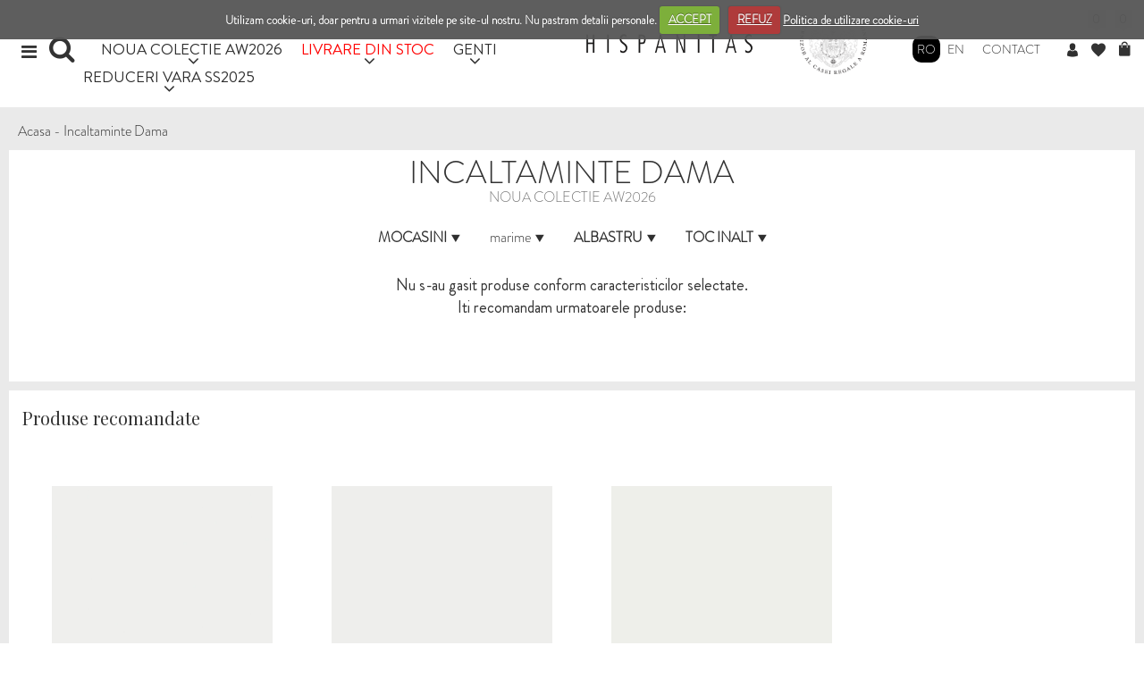

--- FILE ---
content_type: text/html; charset=UTF-8
request_url: https://www.hispanitas.ro/incaltaminte-dama/mocasini&tip_toc=TOC%20INALT&culoare=ALBASTRU
body_size: 28964
content:




<!DOCTYPE html PUBLIC "-//W3C//DTD XHTML 1.0 Transitional//EN"
"http://www.w3.org/TR/xhtml1/DTD/xhtml1-transitional.dtd">

<html lang="" xmlns="http://www.w3.org/1999/xhtml" xml:lang="">

<head>
<base href="https://www.hispanitas.ro/"/>
<title>Incaltaminte dama din piele naturala - Hispanitas </title>

<meta http-equiv="content-type"  content="text/html;charset=utf-8" />
<meta name="viewport" content="width=device-width, initial-scale=1">
<meta name="description" content=""/><meta name="keywords" content=""/>
<meta name="author" content="Hispanitas Romania" />
<meta name="robots" content="NOODP"/>
<meta name="GOOGLEBOT"  content="index, follow" />
<meta name="revisit-after"  content="1 days" />
<meta name="rating"  content="General" />

<meta name="facebook-domain-verification" content="ntzpp7mbg1t64jojdrhvdbk8brzz0u" />


<link href="https://www.hispanitas.ro/jslibs/gallerific/flexslider.css" rel="stylesheet" type="text/css"/>
<link href="https://www.hispanitas.ro/cookieCuttr/cookiecuttr.css" rel="stylesheet" type="text/css"/>

<link href="https://www.hispanitas.ro/css/main.css?v=15" rel="stylesheet" type="text/css"/>

<link href="css/main2.css?v=15" rel="stylesheet" type="text/css"/>
 <link rel="stylesheet" type="text/css" href="css/style_common.css?v=15" />
  <link rel="stylesheet" type="text/css" href="css/style5.css?v=15" />
  
  
  
<link href="https://www.hispanitas.ro/css/pagination.css" rel="stylesheet" type="text/css"/>
<link href="https://www.hispanitas.ro/css/ui-lightness/jquery-ui-1.10.4.custom.css" rel="stylesheet" type="text/css"/>
<link rel="shortcut icon" href="https://www.hispanitas.ro/images/favicon.ico"/>
<link rel="icon" type="image/png" href="https://www.hispanitas.ro/images/favicon.png"/>

<link href="https://fonts.googleapis.com/css?family=Playfair+Display" rel="stylesheet" type="text/css">
<link href="https://fonts.googleapis.com/css?family=Redressed" rel="stylesheet" type="text/css" />
<link href="https://fonts.googleapis.com/css?family=Open+Sans:400,700" rel="stylesheet" type="text/css" />
<link href="jslibs/brandon_re.ttf" rel="stylesheet" type="text/css" />
<link href="jslibs/bootstrap-3.3.5-dist/css/bootstrap.min.css" rel="stylesheet" type="text/css" />
<link href="jslibs/icons.woff" rel="stylesheet" type="text/css" />
<link href="https://www.hispanitas.ro/jslibs/countdown/css/media.css" rel="stylesheet" type="text/css" />

<link href="jslibs/owl.carousel/owl-carousel/owl.carousel.css" rel="stylesheet" type="text/css" />
<link href="jslibs/owl.carousel/owl-carousel/owl.theme.css" rel="stylesheet" type="text/css" />



<link href="jslibs/photoswipe.css" rel="stylesheet" type="text/css" />
<link href="jslibs/default-skin.css" rel="stylesheet" type="text/css" />


<link href='https://fonts.googleapis.com/css?family=Open+Sans:400,300,700' rel='stylesheet' type='text/css'>
<link href="font-awesome-4.2.0/css/font-awesome.css" rel="stylesheet" type="text/css" /><script>
function loadRecaptchaScript()
{  
    var head = document.getElementsByTagName('head')[0];
    var script = document.createElement('script');
    script.type = 'text/javascript';
    script.onload = function() {
        grecaptcha.ready(function() {
            grecaptcha.execute('6LeTSt0qAAAAAJU3-lUTXHsD4_8PKWT_Mmbk2XHp', {action: 'validate_captcha'}).then(function(token) {
                $('[name="g-recaptcha-response"]').each(function(index,element){
                    $(element).val(token);
                });
            });
        });
    }
    script.src = "https://www.google.com/recaptcha/api.js?render=6LeTSt0qAAAAAJU3-lUTXHsD4_8PKWT_Mmbk2XHp";
    head.appendChild(script);

    setTimeout(function() {
        loadRecaptchaScript();
    }, 100000);
}

loadRecaptchaScript();

</script>


	<script type="text/javascript" src="https://www.hispanitas.ro/jslibs/jquery-1.11.3.min.js"></script>
	<script type="text/javascript" src="https://www.hispanitas.ro/jslibs/gen_validatorv4.js"></script>
	<script type="text/javascript" src="https://www.hispanitas.ro/jslibs/jquery.enablePlaceholder.min.js"></script>
	<script type="text/javascript" src="https://www.hispanitas.ro/jslibs/countdown/js/jquery.countdown.js"></script>
	<script type="text/javascript" src="https://www.hispanitas.ro/cookieCuttr/jquery.cookie.js"></script>
	<script type="text/javascript" src="https://www.hispanitas.ro/cookieCuttr/jquery.cookiecuttr.js"></script>
	
	<!-- <script type="text/javascript" src="jslibs/jquery-ui-1.10.4.custom.min.js"></script>  -->
	<script type="text/javascript" src="https://www.hispanitas.ro/jslibs/bootstrap-3.3.5-dist/js/bootstrap.js"></script>
	<script type="text/javascript" src="https://www.hispanitas.ro/jslibs/owl.carousel/owl-carousel/owl.carousel.js"></script>
	<!-- Bootstrap Validator -->
	<script type="text/javascript" src="https://www.hispanitas.ro/jslibs/bootstrap-validator/js/bootstrapValidator.min.js"></script>
	<script type="text/javascript" src="https://www.hispanitas.ro/jslibs/js-cookie-master/src/js.cookie.js"></script>
	
	<script type="text/javascript" src="https://www.hispanitas.ro/jslibs/photoswipe-ui-default.min.js"></script>	
	<script type="text/javascript" src="https://www.hispanitas.ro/jslibs/photoswipe.js"></script>	
	<script type="text/javascript" src="https://www.hispanitas.ro/jslibs/bootbox-4.4.0/bootbox.min.js"></script>

	


 <script>
 $(document).ready(function() {
	$.cookieCuttr({
		cookieDeclineButton: true,
		cookieAnalyticsMessage: "Utilizam cookie-uri, doar pentru a urmari vizitele pe site-ul nostru. Nu pastram detalii personale.",
		cookieAcceptButtonText: "ACCEPT",
		cookieDeclineButtonText: "REFUZ",
		cookieWhatAreLinkText: "Politica de utilizare cookie-uri",
		cookieWhatAreTheyLink: "politica_utilizare_cookie",
	});
	
 })
 </script>
 <script>
 if (jQuery.cookie('cc_cookie_accept') == "cc_cookie_accept"){
	
	!function(f,b,e,v,n,t,s)
	{if(f.fbq)return;n=f.fbq=function(){n.callMethod?
	n.callMethod.apply(n,arguments):n.queue.push(arguments)};
	if(!f._fbq)f._fbq=n;n.push=n;n.loaded=!0;n.version='2.0';
	n.queue=[];t=b.createElement(e);t.async=!0;
	t.src=v;s=b.getElementsByTagName(e)[0];
	s.parentNode.insertBefore(t,s)}(window,document,'script',
	'https://connect.facebook.net/en_US/fbevents.js');
	fbq('init', '233073580232226'); 
	
 }
</script>
<noscript><img height="1" width="1" border="0" alt="" style="display:none" src="https://www.facebook.com/tr?id=233073580232226&amp;ev=NoScript" /></noscript>
 <script>
 
	if (jQuery.cookie('cc_cookie_accept') == "cc_cookie_accept"){
		fbq('track', 'PageView', {});
	}
 
	function openRightMenu() {
		document.getElementById("rightMenu").style.width = "100%";
	}
	function closeRightMenu() {
		document.getElementById("rightMenu").style.width = "0";		
	}
	$(document).ready(function() {

		// start dropdown menu
		$(document).on("click",".mainMenuTopMobile .dropdown > a",function(event) {
	        event.preventDefault(); // Previne comportamentul implicit al link-ului

	        // Obține dropdown-ul asociat (următorul element .dropdown-menu)
	        var $dropdownMenu = $(this).next('.dropdown-menu');

	        // Închide toate celelalte meniuri dropdown
	        $('.mainMenuTopMobile .dropdown-menu').not($dropdownMenu).slideUp(); // Ascunde alte dropdown-uri
	        $('.mainMenuTopMobile .dropdown').not($(this).parent()).removeClass('active'); // Elimină clasa active

	        // Comută meniul curent
	        $dropdownMenu.slideToggle(); // Arată/ascunde meniul curent
	        $(this).parent().toggleClass('active'); // Adaugă/elimină clasa active
	    });
	    //end dropdown menu

	    // Închide toate meniurile dropdown dacă se face click în afara lor
	    $(document).click(function (event) {
	        if (!$(event.target).closest('.mainMenuTopMobile .dropdown').length) {
	            $('.mainMenuTopMobile .dropdown-menu').slideUp(); // Ascunde toate dropdown-urile
	            $('.mainMenuTopMobile .dropdown').removeClass('active'); // Elimină clasa active
	        }
	    });

		
		$("#search-input").keypress(function( event ) {
			
			var val = $("#search-input").val();
			
			if(event.which == 13){
				$.ajax({
					type: "POST",
					url: "ajax/topsearch.php",
					data: {val:val},
					cache: false,
					dataType: "html"
				  }).done(function(msg) {
						
						$("#results").show();
						$("#results").html(msg);
					
					
				  });
				
			}
				
		});
		$("#lupa_topsearch").click(function( ) {
			
			var val = $("#search-input").val();
			
			
			$.ajax({
				type: "POST",
				url: "ajax/topsearch.php",
				data: {val:val},
				cache: false,
				dataType: "html"
			  }).done(function(msg) {
					
					$("#results").show();
					$("#results").html(msg);
				
				
			  });
				
			
				
		});
	});
</script>
<script>
	 
	$(function(){
	 
		$(document).on( "scroll", function(){
	 
			if ($(window).scrollTop() > 100) {
				$(".scroll-top-wrapper").addClass("show");
			} else {
				$(".scroll-top-wrapper").removeClass("show");
			}
		});
	 
		$(".scroll-top-wrapper").on("click", scrollToTop);
	});
	 
	function scrollToTop() {
		verticalOffset = typeof(verticalOffset) != "undefined" ? verticalOffset : 0;
		element = $("body");
		offset = element.offset();
		offsetTop = offset.top;
		$("html, body").animate({scrollTop: offsetTop}, 500, "linear");
	}
	</script>

		
<script>
 $(function () {
  $('[data-toggle="tooltip"]').tooltip()
});

$(function(){
 
	$(document).on( "scroll", function(){
 
		if ($(window).scrollTop() > 100) {
			$(".scroll-top-wrapper").addClass("show");
			$(".top-transparent").addClass("alb-transparent");
		} 
		
		else {
		   
			$(".scroll-top-wrapper").removeClass("show");
			$(".top-transparent").removeClass("alb-transparent");
		}
	});});

/////////////////////////////
////
//// cookie pagina comanda 
////
////////////////////////////////


		
		 // Set a cookie that holds the scroll position.
		 $(document).ready(function() {
			if (jQuery.cookie("cc_cookie_accept") == "cc_cookie_accept"){	
				$.cookie("scroll", 0);
			}	
		 	});	
		 
///////////////////////////////////////
/////
///// validari logare
/////
///////////////////////////////////////
$(document).ready(function() {


	
	
	$("#login").bootstrapValidator({
			framework: "bootstrap",
			live: "disabled",
			icon: {
				valid: "glyphicon glyphicon-ok",
				invalid: "glyphicon glyphicon-remove",
				validating: "glyphicon glyphicon-refresh"
			},
			fields: {
				"user_email": {
					validators: {
					
						notEmpty: {
							message:"Completeaza campul"
						},
						
						remote:{
							message: "Date de logare incorecte",
							url: "ajax/user-autentificare-checkexist.php"
						}
					
					}
				},
		
				"user_password": {
					validators: {
						notEmpty: {
							message: 'Completeaza campul'
						},
						remote:{
							message: "Date de logare incorecte",
							url: "ajax/parola-autentificare-checkexist.php",
							data: function(validator, $field, value) {
								// validator is FormValidation instance
								// $field is the field element
								// value is the field value

								// Return an object
								return {
									user_password: $("#pwd").val(),
									user_email: $("#usr").val()
								};
							}
						}
							
						
					}
				}
				
			}
			
		});	
		
		

	// $("#autentifia-btn").click(function(){
		
		
		// //$("#login").data('bootstrapValidator').validate();
		// $("#login").submit();
		// //$("#login").submit();
				
	// });	

	///////////////////////////////////////
	/////
	///// validari logare pagina comanda
	/////
	///////////////////////////////////////
		$("#autentifica-comanda").click(function(){
		// $(document).on( "click",'#autentifica-comanda', function(){
			$("#login-comanda").bootstrapValidator({
				framework: "bootstrap",
				live: "disabled",
				icon: {
					valid: "glyphicon glyphicon-ok",
					invalid: "glyphicon glyphicon-remove",
					validating: "glyphicon glyphicon-refresh"
				},
				fields: {
					"user_email": {
						validators: {
							notEmpty: {
								message: "Completeaza campul"
							},
							
							remote:{
								message: "Date de logare incorecte",
								url: "ajax/user-autentificare-checkexist.php"
							}
						
						}
					},
					"user_password": {
						validators: {
							notEmpty: {
								message: 'Completeaza campul'
							},
							remote:{
								message: "Date de logare incorecte",
								url: "ajax/parola-autentificare-checkexist.php",
								data: function(validator, $field, value) {
									// validator is FormValidation instance
									// $field is the field element
									// value is the field value

									// Return an object
									return {
										user_password: $("#pwd1").val(),
										user_email: $("#usr1").val()
									};
								}
							}
								
							
						}
					}
				
					
				}
			});	
			
			$("#login-comanda").submit();

					
		});	

});	

$(document).on( "click",'#change_passw', function(){
	$("#edit_parola").bootstrapValidator({
		framework: "bootstrap",
		icon: {
			valid: "glyphicon glyphicon-ok",
			invalid: "glyphicon glyphicon-remove",
			validating: "glyphicon glyphicon-refresh"
		},
		fields: {
			"password": {
				validators: {
					
					
					remote:{
						message: "Parola incorecta",
						url: "ajax/verifica-parola-confirma-parola.php"
					}
				
				}
			},
	
			"new_pass": {
				validators: {
				
						notEmpty: {
						message: 'Completeaza campul'
					}
						
					
				}
			},

			"confirm_pass": {
				validators: {
					notEmpty: {
						message: 'Completeaza campul'
					},
					identical: {
									field: "new_pass",
									message: "Parolele nu coincid"
								}	
						
					
				}
			}
			
		}
	});	

			
});		


$(document).ready(function() {







	$(document).on("click",".close-inregistrare",function(){
			$('#myModalSucces').modal('hide');
			//window.location = "https://www.hispanitas.ro/incaltaminte-dama";
	});
	
///////////////////////////////////////
/////
///// validari inregistrare comanda
/////
///////////////////////////////////////	
		
		
	$("#reg_submit_comanda").on("click", function(){
		
		$("#register-comanda").bootstrapValidator({
			framework: "bootstrap",
			icon: {
				valid: "glyphicon glyphicon-ok",
				invalid: "glyphicon glyphicon-remove",
				validating: "glyphicon glyphicon-refresh"
			},
			fields: {
				"reg_nume": {
					validators: {
						notEmpty: {
							message: "Completeaza campul"
						}
					
					}
				},
								
				"reg_email": {
					trigger: 'blur',
					validators: {
						notEmpty: {
							message: 'Completeaza campul'
						},
						emailAddress: {
							message: 'Adresa de email invalida'
						},
						remote:{
							message: "Adresa de email exista deja",
							url: "ajax/parola-checkexist.php"
						}
						
					}
				},
				"reg_passtxt": {
					validators: {
						notEmpty: {
							message: 'Completeaza campul'
						}
							
						
					}
				},
				"reg_confirm_passtxt": {
					trigger: 'blur',
					validators: {
						notEmpty: {
							message: 'Completeaza campul'
						},	

						identical: {
							field: "reg_passtxt",
							message: "Parolele nu coincid"
						}									
						
					}
				},
				"gdpr_formular_register2": {
					validators: {
						notEmpty: {
							message: 'Completeaza campul'
						}
							
						
					}
				},	
				"gdpr_tc_pc_register2": {
					validators: {
						notEmpty: {
							message: 'Completeaza campul'
						}
							
						
					}
				},
				 // "secure": {
					// trigger: 'blur',
					// validators: {
						// notEmpty: {
							// message: 'Completeaza campul'
						// },
						
						// remote:{
							// message: "Codul nu este valid",
							// url: "ajax/cod-captcha.php"
						// }
					// }	
				// }
				
			}
		});	
	});	
			
///////////////////////////////////////
/////
///// validari inregistrare
/////
///////////////////////////////////////	

		
	$("#reg_submit").on("click", function(){
	
		$("#register").bootstrapValidator({
			framework: "bootstrap",
			icon: {
				valid: "glyphicon glyphicon-ok",
				invalid: "glyphicon glyphicon-remove",
				validating: "glyphicon glyphicon-refresh"
			},
			fields: {
				"reg_nume": {
					validators: {
						notEmpty: {
							message: "Completeaza campul"
						}
					
					}
				},
		
							
				 "reg_email": {
					trigger: 'blur',
					validators: {
						notEmpty: {
							message: 'Completeaza campul'
						},
						emailAddress: {
							message: 'Adresa de email invalida'
						},
						remote:{
							message: "Adresa de email exista deja",
							url: "ajax/parola-checkexist.php"
						}
						
					}
				},
				"reg_passtxt": {
					validators: {
						notEmpty: {
							message: 'Completeaza campul'
						},
						
					}
				},
				"reg_confirm_passtxt": {
					trigger: 'blur',
					validators: {
						notEmpty: {
							message: 'Completeaza campul'
						},	

						identical: {
							field: "reg_passtxt",
							message: "Parolele nu coincid"
						}									
						
					}
				},
				"gdpr_formular_register": {
					validators: {
						notEmpty: {
							message: 'Completeaza campul'
						}
							
						
					}
				},				
				"gdpr_tc_pc_register": {
					validators: {
						notEmpty: {
							message: 'Completeaza campul'
						}
							
						
					}
				},
				 // "secure": {
					// trigger: 'blur',
					// validators: {
						// notEmpty: {
							// message: 'Completeaza campul'
						// },
						
						// remote:{
							// message: "Codul nu este valid",
							// url: "ajax/cod-captcha.php"
						// }
					// }	
				// }
			
			}
		});
		
		// if (grecaptcha.getResponse() == "")
		// {
			// document.getElementById('valid-cap').innerHTML="<div style='background-color: #d73d31;height: 45px;width: 100%;color: #fff !important;font-size: 16px !important; position: relative !important;padding-left:20px;padding-top:15px'>Bifeaza campul nu sunt robot!</div>";
			// return false;
		// }
		// else
		// {
			 // document.getElementById('valid-cap').innerHTML="";
			// return true; 
		// }
		/*
		if (grecaptcha.getResponse() == "")
			{
				document.getElementById('valid-cap').innerHTML="<div style='background-color: #d73d31;height: 45px;width: 100%;color: #fff !important;font-size: 16px !important; position: relative !important;padding-left:20px;padding-top:15px'>Bifeaza campul nu sunt robot!</div>";
				return false;
			}
			else
			{
				 document.getElementById('valid-cap').innerHTML="";
				return true; 
			}
		*/
		
		if($("#register_hiddenRecaptcha").val() != "")
		{
			document.getElementById('valid-cap').innerHTML="";
			return true; 
		}
		else
		{
			document.getElementById('valid-cap').innerHTML="<div style='background-color: #d73d31;height: 45px;width: 100%;color: #fff !important;font-size: 16px !important; position: relative !important;padding-left:20px;padding-top:15px'>Bifeaza campul nu sunt robot!</div>";
			return false;
		}
	});				
	
		
	$("#submit_forget").on("click", function(){
	
		$("#recover").bootstrapValidator({
			framework: "bootstrap",
			icon: {
				valid: "glyphicon glyphicon-ok",
				invalid: "glyphicon glyphicon-remove",
				validating: "glyphicon glyphicon-refresh"
			},
			fields: {
							
				 "forget_email": {
					trigger: 'blur',
					validators: {
						notEmpty: {
							message: 'Completeaza campul'
						},
						emailAddress: {
							message: 'Adresa de email invalida'
						}
						
					}
				},
				
				 "secure1": {
					trigger: 'blur',
					validators: {
						notEmpty: {
							message: 'Completeaza campul'
						},
						
						remote:{
							message: "Codul nu este valid",
							url: "ajax/cod-captcha-recuperare-parola.php"
						}
					}	
				}
			
			}
		});
	});				
		
//validare inscriere newsletter		
	$("#abonare_newsletter").on("click", function(){
	
		$("#inregistrare_newsletter").bootstrapValidator({
			framework: "bootstrap",
			icon: {
				valid: "glyphicon glyphicon-ok",
				invalid: "glyphicon glyphicon-remove",
				validating: "glyphicon glyphicon-refresh"
			},
			fields: {
							
				 "nume_newsletter": {
					trigger: 'blur',
					validators: {
						notEmpty: {
							message: 'Completeaza campul'
						}
						
					}
				},
				"email_newsletter": {
					trigger: 'blur',
					validators: {
						notEmpty: {
							message: 'Completeaza campul'
						},
						emailAddress: {
							message: 'Adresa de email invalida'
						}
						
					}
				},
				 "gdpr_newsletter_bottom": {
					validators: {
						notEmpty: {
							message: 'Completeaza campul'
						}
						
					}
				},
				 // "secure1": {
					// trigger: 'blur',
					// validators: {
						// notEmpty: {
							// message: 'Completeaza campul'
						// },
						
						// remote:{
							// message: "Codul nu este valid",
							// url: "ajax/cod-captcha-recuperare-parola.php"
						// }
					// }	
				// }
			
			}
		});
					// if (grecaptcha.getResponse() == "")
				// {
					// document.getElementById('valid-cap').innerHTML="<div style='background-color: #d73d31;height: 45px;width: 100%;color: #fff !important;font-size: 16px !important; position: relative !important;padding-left:20px;padding-top:15px'>Bifeaza campul nu sunt robot!</div>";
					// return false;
				// }
				// else
				// {
					 // document.getElementById('valid-cap').innerHTML="";
					// return true; 
				// }
		// if($("#newsletter_hiddenRecaptcha").val() != "")
		// {
		// 	document.getElementById('valid-cap').innerHTML="";
		// 	return true; 
		// }
		// else
		// {
		// 	document.getElementById('valid-cap').innerHTML="<div style='background-color: #d73d31;height: 45px;width: 100%;color: #fff !important;font-size: 16px !important; position: relative !important;padding-left:20px;padding-top:15px'>Bifeaza campul nu sunt robot!</div>";
		// 	return false;
		// }
	});				
	

	
				$("#edit_date").bootstrapValidator({
					framework: "bootstrap",
					icon: {
						valid: "glyphicon glyphicon-ok",
						invalid: "glyphicon glyphicon-remove",
						validating: "glyphicon glyphicon-refresh"
					},
					fields: {
						"nume": {
							validators: {
								notEmpty: {
									message: "Completeaza campul"
								}
							
							}
						},
						"telefon": {
									validators: {
										notEmpty: {
											message: "Completeaza campul"
										}
									
									}
								},
				
						"cnp": {
							validators: {
								notEmpty: {
									message: 'Completeaza campul'
								}
									
								
							}
						},
				
						"serie": {
							validators: {
								notEmpty: {
									message: 'Completeaza campul'
								}
									
								
							}
						},
				
						"numar": {
							validators: {
								notEmpty: {
									message: 'Completeaza campul'
								}
									
								
							}
						}
						
					}
				});
				
				
				$("#edit_date2").bootstrapValidator({
					framework: "bootstrap",
					icon: {
						valid: "glyphicon glyphicon-ok",
						invalid: "glyphicon glyphicon-remove",
						validating: "glyphicon glyphicon-refresh"
					},
					fields: {
						"nume": {
							validators: {
								notEmpty: {
									message: "Completeaza campul"
								}
							
							}
						},
						"telefon": {
									validators: {
										notEmpty: {
											message: "Completeaza campul"
										}
									
									}
								},
				
						"delegat": {
							validators: {
								notEmpty: {
									message: 'Completeaza campul'
								}
									
								
							}
						},
				
						"tel_delegat": {
							validators: {
								notEmpty: {
									message: 'Completeaza campul'
								}
									
								
							}
						},
				
						"cnp": {
							validators: {
								notEmpty: {
									message: 'Completeaza campul'
								}
									
								
							}
						},
				
						"serie": {
							validators: {
								notEmpty: {
									message: 'Completeaza campul'
								}
									
								
							}
						}
						
					}
				});
				
				$("#edit_adresa_livrare").bootstrapValidator({
					framework: "bootstrap",
					icon: {
						valid: "glyphicon glyphicon-ok",
						invalid: "glyphicon glyphicon-remove",
						validating: "glyphicon glyphicon-refresh"
					},
					fields: {
						"strada": {
							validators: {
								notEmpty: {
									message: "Completeaza campul"
								}
							
							}
						},
						"oras": {
									validators: {
										notEmpty: {
											message: "Completeaza campul"
										}
									
									}
								},
				
						"numar": {
							validators: {
								notEmpty: {
									message: 'Completeaza campul'
								}
									
								
							}
						},
				
						"judet": {
							validators: {
								notEmpty: {
									message: 'Completeaza campul'
								}
									
								
							}
						}
						
					}
				});
				
			

		$("#info").on("show.bs.modal", function(){
		

		});
	
/*  cand se da click pe cos apare un div cu produsele din cos*/	

	$(".icon-gen_bolsa").click(function(){	
		window.scrollTo(0, 0);
		var width=$( window ).width();
		var height=$( window ).height();
		height = height - (0.15 * height);
		if(width < 768) 
		{
			$(".div-produse-cos-mic").show();
			$(".div-cos-right").css("height",height+"px");
		}
		else
		{
			$(".div-produse-cos-mic").hide();
			$(".div-cos-right").css(height+"px");
			  window.location = "comanda";
		}
	//	$(".meniu-down").hide();
	});	
	
	$( window ).resize(function() {
		var width=$( window ).width();
		var height=$( window ).height();
		height = height - (0.15 * height);
		if(width < 768) 
		{
			$(".div-cos-right").css("height",height+"px");
			// $(".div-produse-cos-mic").show();
		}
		else
		{
			$(".div-cos-right").css("height",height+"px");
			$(".div-produse-cos-mic").hide();
		}
	});
	
	$(".cos-clasa").on("click", function(){
	
		$(".div-produse-cos-mic").hide();
	//	$(".meniu-down").hide();
	});		
	$(".cos_stanga").on("click", function(){
	
		$(".div-produse-cos-mic").hide();
	//	$(".meniu-down").hide();
	});	
	
/**/			
	$(document).on("click", ".cerrar", function(){	
		$(".bara").hide();
		$(".meniu-down").hide();
		
		
	});	
	
	$(document).on("click", ".cerrar-prod", function(){	
		$(".bara").hide();
		$(".meniu-down-prod").hide();
		
		
	});	
	$(document).on("click", ".cerrar-colectie", function(){	
		$(".bara").hide();
		$(".meniu-down-colectie").hide();
		
		
	});	
	
	$(document).on("click", ".prod_2", function(){	
			
			
			$(".nr_prod").removeClass("col-sm-4  col-md-4");
			$(".nr_prod").addClass("col-sm-6  col-md-6");
			$(".view").removeClass("div-produs-col");
			$(".view").addClass("div-produs-col-2");
			var prod =$(".view-fifth").find("#prod_2");
			prod.removeClass("p1");
			prod.addClass("p3");
			
			prod.removeClass("marime-prod");
			prod.addClass("marime-prod-2");
			
			var prod2 =$(".mask").find("#prod_22");
			prod2.removeClass("marime-prod-1");
			prod2.addClass("marime-prod-12");
			
			$(this).addClass("selected_black");
			$(".prod_4").removeClass("selected_black");
			
			
	});		
	
	$(document).on("click", ".prod_4", function(){	
			$(".nr_prod").removeClass("col-sm-6  col-md-6");
			$(".nr_prod").addClass("col-sm-4  col-md-4");
			
			$(".view").removeClass("div-produs-col-2");
			$(".view").addClass("div-produs-col");
			
			var prod =$(".view-fifth").find("#prod_2");
			prod.removeClass("p3");
			prod.addClass("p1");
			
			prod.removeClass("marime-prod-2");
			prod.addClass("marime-prod");
		
		var prod2 =$(".mask").find("#prod_22");
			prod2.removeClass("marime-prod-12");
			prod2.addClass("marime-prod-1");
			
			$(this).addClass("selected_black");
			$(".prod_2").removeClass("selected_black");
	});	
	
	$(document).on("click", ".lang2", function(){	
			
			
			$(this).addClass("lang_black");
			$(".lang1").removeClass("lang_black");
			
			
	});	

	/*
	$(document).on("click", ".cerrar-video", function(){	
		$(".video_popup_window").hide();
	});	
	*/

	
	$(document).on("click", "#bars-general", function(){	
		$(".bara").toggle();
		$(".meniu-down").toggle();
		var width =$( window ).width();
		var height=$( window ).height();
		height = height - (0.1 * height);
		//console.log(height);
		if(width < 773)
		{
		
		//$(".meniu-grey").css("z-index","888");	
		$(".meniu-grey").css("z-index","888");

		$(".meniu-grey").css("height",height+"px");
		$(".pie").hide();	
		$(".pie_mic").show();
			
			
		}
		else
		{
			$(".meniu-grey").css("height",height+"px");
			$(".pie_mic").hide();
		}
		
	});	
	
	$( window ).resize(function() {
	
		var width =$( window ).width();
		var height=$( window ).height();
		height = height - (0.1 * height);
		//console.log(height);
		if(width < 773)
		{
		
			$(".meniu-grey").css("z-index","888");	
			
			$(".meniu-grey").css("height",height+"px");
			
			$(".pie").hide();
			
			$(".pie_mic").show();
			
		}
		else
		{
			$(".fa-bars").show();
			$(".icon-gen_bolsa").show();
			$(".icon-gen_corazon").show();
			$(".icon-gen_user").show();
			$(".pie").show();
			$(".pie_mic").hide();
			
			 $(".meniu-grey").css("height",height+"px");
		}
		
	});	
	
	//pagina produs meniu top
	$(document).on("click", "#bars-prod", function(){	
		$(".bara").toggle();
		$(".meniu-down-prod").toggle();
		var width =$( window ).width();
		var height=$( window ).height();
		height = height - (0.1 * height);
		if(width < 768)
		{
		//alert("test");
		$(".meniu-grey-prod").css("z-index","888");
			
		$(".meniu-grey").css("height",height+"px");
		
		$(".pie").hide();	
		$(".pie_mic").show();
			
			
		}
		else
		{
			$(".pie_mic").hide();
			
			$(".meniu-grey").css("height",height+"px");
			
		}
		
	});	

	$(document).on("click", "#bars-prod-fara-xs", function(){	
		$(".bara").toggle();
		$(".meniu-down-prod").toggle();
		var width =$( window ).width();
		var height=$( window ).height();
		height = height - (0.1 * height);
		if(width < 768)
		{
		//alert("test");
		$(".meniu-grey-prod").css("z-index","888");
		$
		
		$(".meniu-grey").css("height",height+"px");
		
		$(".pie").hide();	
		$(".pie_mic").show();
			
			
		}
		else
		{
			$(".pie_mic").hide();
			
			
			$(".meniu-grey").css("height",height+"px");
		}
		
	});	

	
	//end pag prod	
	
	//pagina colectie meniu top
		$(document).on("click", "#bars-colectie", function(){	
		$(".bara").toggle();
		$(".meniu-down-colectie").toggle();
		var width =$( window ).width();
		var height=$( window ).height();
		height = height - (0.1 * height);
		if(width < 768)
		{
		//alert("test");
		$(".meniu-grey-prod-colectie").css("z-index","888");
		// $(".meniu-grey-prod").addClass("hidden-xs ");
		// $(".meniu-grey-prod").addClass("hidden-sm ");
		
		$(".meniu-grey").css("height",height+"px");
		$(".meniu-grey-prod-colectie").css("height",height+"px");
			$(".pie").hide();	
			$(".pie_mic").show();
			
			
		}
		else
		{
			$(".pie_mic").hide();
			 $(".meniu-grey").css("height",height+"px");
			 $(".meniu-grey-prod-colectie").css("height",height+"px");
		}
		
	});	

	
	//end pag colectie
	
	
	
	
	
	
	$( window ).resize(function() {
		var width =$( window ).width();
		if(width > 746)
		{
			$(".modal-info").modal('hide') ;  
		}
	});
	
	$(".edit_date_contact").click( function(){	
		window.scrollTo(10,10);
		$(".edit_date").show();
		$(".edit_date_contact").hide();
		
	});	

	$("#cancel").click(function(){	
		$(".edit_date").hide();
		$(".edit_date_contact").show();
		
	});	
	$("#cancel2").click(function(){	
		$(".edit_date").hide();
		$(".edit_date_contact").show();
		
	});		

	$("#add_address").click( function(){	
		$("#edit_adresa_livrare").show();
		$("#adresa_noua").show();
		$(".icon-user_plus").hide();
		
		
	});	

	$("#cancel_livrare").click( function(){	
	window.scrollTo(100,100);
		$("#edit_adresa_livrare").hide();
		$("#adresa_noua").hide();
		$(".icon-user_plus").show();
	});	
	
	$(document).on("click", ".schimba_parola", function(){	
		$("#edit_parola").show();
		$("#schimba-parola-title").show();
		$(".schimba_parola").hide();
		
		
	});	

	$(document).on("click", "#cancel_passw", function(){	
		$(".schimba_parola").show();
		$("#schimba-parola-title").hide();
		$("#edit_parola").hide();
		
	});		
	
	
	
	
	$(document).on("click", ".radio_pf", function(event){	
	
		event.preventDefault();
		
		var value_pf=$(this).val();
		
		if(value_pf=='fizica')
		{
		
			$("#edit_date").show();
			$("#edit_date2").hide();
		}
		else
		{
			$("#edit_date2").show();
			$("#edit_date").hide();
		}
		
	});	
	
	$(document).on("click", ".radio_pj", function(event){	
	
		event.preventDefault();
		
		var value_pj=$(this).val();
		
		if(value_pj=='juridica')
		{
			$("#edit_date2").show();
			$("#edit_date").hide();
		}
		else
		{
			$("#edit_date").show();
			$("#edit_date2").hide();
		}
		
	});	
	

	$(document).on("change","#judet",function(){
		var idjudet=$(this).val();
		//alert(idjudet);
		// var id_produs = $(this).attr("id");	
		// var id_produs_zoom = $(this).parent().find(".prod_zoom").val();
				
			$.ajax({
					url: "ajax/oras.php",
					data: { 
						idjudet: idjudet,
						},
					dataType: "html",
					type: "post",
					success: function(msg){
				
					$("#oras").html(msg);
					
					},
					error: function(){
						alert("error");
					}
			});
			
	});
	
	$(document).on('mouseenter mouseleave', '.outlet_menu', function (ev) {
		
		if(ev.type == "mouseenter")
		{
			var this_position = $(this).position();
			$(".div-gri-top").css("left", (this_position.left - 0) + "px");
			$(".div-gri-top").show();
			$(".outlet_menu").addClass("bg-gri");
		}
		else
		{
			$(".div-gri-top").css("left", "0px");
			$(".div-gri-top").hide();
			$(".outlet_menu").removeClass("bg-gri");
		}
		
	});
	
	$(document).on('mouseenter mouseleave', '.cos-top', function (ev) {
		
		if(ev.type == "mouseenter")
		{
			var this_position = $(this).position();
			
			$.ajax({
				url: 'ajax/cos.afiseaza.php',
				dataType: 'json',
				type: 'post',
				success: function(msg){
					
					$('.cart-count').html(msg.all_cantitate);
					if(msg.continut != "")
					{
						$(".div-gri-cos").html(msg.continut);
						$(".div-gri-cos").css("left", (this_position.left - 350) + "px");
						$(".div-gri-cos").css("top", (this_position.top + 15) + "px");
						$(".div-gri-cos").show();
					}
					
				},
				error: function(){
					//alert("error");
				}
			});

		}
		else
		{
			$(".div-gri-cos").css("left", "0px");
			$(".div-gri-cos").hide();
		}
		
	});
	
	/* filtru pagina colectie*/	
	$(document).on("click", ".li-down-cat", function(){

		$(".div-gri").hide();

		
		if($(".div-gri-cat").hasClass("test3"))
		{
			$(".div-gri-cat").hide();
			
			$(".div-gri").removeClass("test3");
			
			$(".li-down").removeClass("li-down-hover");
		}
		else
		{
			$(".div-gri-cat").show();
			
			$(".div-gri").removeClass("test3");
			$(".div-gri-cat").addClass("test3");
			
			$(".li-down").removeClass("li-down-hover");
			$(this).addClass("li-down-hover");
		}
				
	});	

	$(document).on("click", ".li-down-sezon", function(){

	$(".div-gri").hide();
		
		
		if($(".div-gri-sezon").hasClass("test3"))
		{
			$(".div-gri-sezon").hide();
			$(".div-gri").removeClass("test3");
			
			$(".li-down").removeClass("li-down-hover");
		}
		else
		{
			$(".div-gri-sezon").show();
			
			$(".div-gri").removeClass("test3");
			$(".div-gri-sezon").addClass("test3");
			
			$(".li-down").removeClass("li-down-hover");
			$(this).addClass("li-down-hover");
		}
				
	});	
	
	$(document).on("click", ".li-down-sezon-top", function(){

	$(".div-gri").hide();
		
		
		if($(".div-gri-sezon-top").hasClass("test3"))
		{
			$(".div-gri-sezon-top").hide();
			$(".div-gri").removeClass("test3");
			
			$(".li-down").removeClass("li-down-hover");
		}
		else
		{
			$(".div-gri-sezon-top").show();
			
			$(".div-gri").removeClass("test3");
			$(".div-gri-sezon-top").addClass("test3");
			
			$(".li-down").removeClass("li-down-hover");
			$(this).addClass("li-down-hover");
		}
				
	});	

	
	$(document).on("click", ".li-down-type", function(){

		$(".div-gri").hide();

		
		if($(".div-gri-type").hasClass("test3"))
		{
			$(".div-gri-type").hide();
			
			$(".div-gri").removeClass("test3");
			
			$(".li-down").removeClass("li-down-hover");
		}
		else
		{
			$(".div-gri-type").show();
			
			$(".div-gri").removeClass("test3");
			$(".div-gri-type").addClass("test3");
			
			$(".li-down").removeClass("li-down-hover");
			$(this).addClass("li-down-hover");
		}
				
	});			
	
	$(document).on("click", ".li-down-type-top", function(){

		$(".div-gri").hide();

		
		if($(".div-gri-type-top").hasClass("test3"))
		{
			$(".div-gri-type").hide();
			
			$(".div-gri").removeClass("test3");
			
			$(".li-down").removeClass("li-down-hover");
		}
		else
		{
			$(".div-gri-type-top").show();
			
			$(".div-gri").removeClass("test3");
			$(".div-gri-type-top").addClass("test3");
			
			$(".li-down").removeClass("li-down-hover");
			$(this).addClass("li-down-hover");
		}
				
	});			

		
	$(document).on("click", ".li-down-size", function(){

	$(".div-gri").hide();
		
		
		if($(".div-gri-size").hasClass("test3"))
		{
			$(".div-gri-size").hide();
			$(".div-gri").removeClass("test3");
			
			$(".li-down").removeClass("li-down-hover");
		}
		else
		{
			$(".div-gri-size").show();
			
			$(".div-gri").removeClass("test3");
			$(".div-gri-size").addClass("test3");
			
			$(".li-down").removeClass("li-down-hover");
			$(this).addClass("li-down-hover");
		}
				
	});	
	
	$(document).on("click", ".li-down-size-top", function(){

	$(".div-gri").hide();
		
		
		if($(".div-gri-size-top").hasClass("test3"))
		{
			$(".div-gri-size-top").hide();
			$(".div-gri").removeClass("test3");
			
			$(".li-down").removeClass("li-down-hover");
		}
		else
		{
			$(".div-gri-size-top").show();
			
			$(".div-gri").removeClass("test3");
			$(".div-gri-size-top").addClass("test3");
			
			$(".li-down").removeClass("li-down-hover");
			$(this).addClass("li-down-hover");
		}
				
	});	
	
	$(document).on("click", ".li-down-colour", function(){

	$(".div-gri").hide();
		
		
		if($(".div-gri-colour").hasClass("test3"))
		{
			$(".div-gri-colour").hide();
			$(".div-gri").removeClass("test3");
			
			$(".li-down").removeClass("li-down-hover");
		}
		else
		{
			$(".div-gri-colour").show();
			
			$(".div-gri").removeClass("test3");
			$(".div-gri-colour").addClass("test3");
			
			$(".li-down").removeClass("li-down-hover");
			$(this).addClass("li-down-hover");
		}
				
	});	
	
	$(document).on("click", ".li-down-colour-top", function(){

	$(".div-gri").hide();
		
		
		if($(".div-gri-colour-top").hasClass("test3"))
		{
			$(".div-gri-colour-top").hide();
			$(".div-gri").removeClass("test3");
			
			$(".li-down").removeClass("li-down-hover");
		}
		else
		{
			$(".div-gri-colour-top").show();
			
			$(".div-gri").removeClass("test3");
			$(".div-gri-colour-top").addClass("test3");
			
			$(".li-down").removeClass("li-down-hover");
			$(this).addClass("li-down-hover");
		}
				
	});	
	
	$(document).on("click", ".li-down-heel", function(){

	$(".div-gri").hide();
		
		
		if($(".div-gri-heel").hasClass("test3"))
		{
			$(".div-gri-heel").hide();
			$(".div-gri").removeClass("test3");
			
			$(".li-down").removeClass("li-down-hover");
		}
		else
		{
			$(".div-gri-heel").show();
			
			$(".div-gri").removeClass("test3");
			$(".div-gri-heel").addClass("test3");
			
			$(".li-down").removeClass("li-down-hover");
			$(this).addClass("li-down-hover");
		}
				
	});		
	
	$(document).on("click", ".li-down-heel-top", function(){

	$(".div-gri").hide();
		
		
		if($(".div-gri-heel-top").hasClass("test3"))
		{
			$(".div-gri-heel-top").hide();
			$(".div-gri").removeClass("test3");
			
			$(".li-down").removeClass("li-down-hover");
		}
		else
		{
			$(".div-gri-heel-top").show();
			
			$(".div-gri").removeClass("test3");
			$(".div-gri-heel-top").addClass("test3");
			
			$(".li-down").removeClass("li-down-hover");
			$(this).addClass("li-down-hover");
		}
				
	});		
	
	$(document).on("click", ".li-down-sort", function(){

	$(".div-gri").hide();
		
		
		if($(".div-gri-sort").hasClass("test3"))
		{
			$(".div-gri-sort").hide();
			$(".div-gri").removeClass("test3");
			
			$(".li-down").removeClass("li-down-hover");
		}
		else
		{
			$(".div-gri-sort").show();
			
			$(".div-gri").removeClass("test3");
			$(".div-gri-sort").addClass("test3");
			
			$(".li-down").removeClass("li-down-hover");
			$(this).addClass("li-down-hover");
		}
				
	});	
	
	$(document).on("click", ".li-down-sort-top", function(){

	$(".div-gri").hide();
		
		
		if($(".div-gri-sort-top").hasClass("test3"))
		{
			$(".div-gri-sort-top").hide();
			$(".div-gri").removeClass("test3");
			
			$(".li-down").removeClass("li-down-hover");
		}
		else
		{
			$(".div-gri-sort-top").show();
			
			$(".div-gri").removeClass("test3");
			$(".div-gri-sort-top").addClass("test3");
			
			$(".li-down").removeClass("li-down-hover");
			$(this).addClass("li-down-hover");
		}
				
	});	
	
	
	
	/*end filtru pagina colectie*/		
	
		$("#owl-demo1").owlCarousel({
		 
			autoPlay: 3000, //Set AutoPlay to 3 seconds
			 
			
			pagination:true,
			
			
			slideSpeed : 300,
			paginationSpeed : 400,
			singleItem:true
 
		});
     		
		$('.tab1 a').click(function (e) {
		  e.preventDefault()
		  $(this).tab('show')
		});		
		
		$("#owl-demo2").owlCarousel({
		 
			autoPlay: 3000, //Set AutoPlay to 3 seconds
			loop:true,
		itemsCustom : [
			[0, 1],
			[450, 2],
			[600, 2],
			[700, 3],
			[1000, 4],
			[1200, 4],
			[1400, 4],
			[1600, 4]
		  ],
			pagination:false
		});
			  var owl2 = $("#owl-demo2");
		  
		  $(".next").click(function(){
			owl2.trigger('owl.next');
		  });
		  $(".prev").click(function(){
			owl2.trigger('owl.prev');
		  });
		$("#owl-demo3").owlCarousel({
		 
			autoPlay: 3000, //Set AutoPlay to 3 seconds
			loop:true,
			itemsCustom : [
			[0, 1],
			[450, 1],
			[600, 1],
			[700, 1],
			[1000, 2],
			[1200, 2],
			[1400, 2],
			[1600, 2]
		  ],
			pagination:false
		});
		  var owl = $("#owl-demo3");
		  
		  $(".next").click(function(){
			owl.trigger('owl.next');
		  })
		  $(".prev").click(function(){
			owl.trigger('owl.prev');
		  })
     		
		$('.tab1 a').click(function (e) {
		  e.preventDefault()
		  $(this).tab('show')
		});
			


	
});


$(document).ready(function(){
		// Hide the Modal
	$(".tst").click(function(e){
	//alert("fdsdf");
		$("#myModal").modal("hide");
		
		e.preventDefault();
		
		$('#myModalLogin').modal('show');
		
		 // setTimeout(function() {
			// createRecaptcha();
		// }, 100);
		
	});

	$(".recover").click(function(){
		$("#myModal").modal("hide");
	});
	
	// PUP UP
		
});

	//setez sesiunea dupa ce am afisat modalul prima data
	$(document).on("click",".linkregulament",function(){
    
		$.ajax({
			url: 'ajax/pop-up.php',
			dataType: 'html',
			type: 'post',
			success: function(msg){
				
				var isMobile = /iPhone|iPad|iPod|Android/i.test(navigator.userAgent);
				
				if (isMobile) {
					//window.open('https://www.hispanitas.ro/termeni_si_conditii');
					window.location.href = 'https://www.hispanitas.ro/termeni_si_conditii';
				} else {
					window.open('https://www.hispanitas.ro/termeni_si_conditii');
				}
				

				//window.open('https://www.hispanitas.ro/termeni_si_conditii', '_blank','location=yes'); 
			},
			error: function(){
				//alert("error");
			}
		});
		
    });

// function createRecaptcha() {
	// grecaptcha.render("captcha", {sitekey: "6LdZFBMUAAAAANrDvNp2TE9n_2lQTqDszVX-bMXT", theme: "light"});
// }
</script>
		

	

<!-- zoom poze produs -->
<script>
var openPhotoSwipe = function(el_clicked) {
	
    var pswpElement = document.querySelectorAll('.pswp')[0];
	var skipped_items = new Array(), final_items = new Array();
	var idx_skipped = 0, idx_final = 0;

    // build initial items array
    var init_items = [
	    ];
    
    // define options (if needed)
    var options = {
             // history & focus options are disabled on CodePen        
        history: false,
        focus: false,

        showAnimationDuration: 0,
        hideAnimationDuration: 0
        
    };
	
	// Go through all items and separate them depending on index
	for	(index = 0; index < init_items.length; index++) {
		// Lower index - keep them for later use
		if (index < parseInt(el_clicked)) {
			skipped_items[idx_skipped] = init_items[index];
			idx_skipped ++;
		}
		// Equal or higher index - add them now
		else {
			final_items[idx_final] = init_items[index];
			idx_final ++;
		}
	}

	// Add to queue lower indexes
	if (skipped_items.length > 0) {
		for	(index = 0; index < skipped_items.length; index++) {
			final_items[idx_final] = skipped_items[index];
			idx_final ++;
		}
	}
    
    var gallery = new PhotoSwipe( pswpElement, PhotoSwipeUI_Default, final_items, options);
    gallery.init();
};

$(document).on("click", ".testimonial", function(){	
	// Get the id of the clicked image so the gallery will start from here
	var id_parts = this.id.split("_");
	openPhotoSwipe(id_parts[1]);
					
});

 //zoom poze produs 2

var openPhotoSwipe3 = function(el_clicked) {
	
    var pswpElement = document.querySelectorAll('.pswp')[0];
	var skipped_items = new Array(), final_items = new Array();
	var idx_skipped = 0, idx_final = 0;

    // build initial items array
    var init_items = [
	    ];
    
    // define options (if needed)
    var options = {
             // history & focus options are disabled on CodePen        
        history: false,
        focus: false,

        showAnimationDuration: 0,
        hideAnimationDuration: 0
        
    };
	
	// Go through all items and separate them depending on index
	for	(index = 0; index < init_items.length; index++) {
		// Lower index - keep them for later use
		if (index < parseInt(el_clicked)) {
			skipped_items[idx_skipped] = init_items[index];
			idx_skipped ++;
		}
		// Equal or higher index - add them now
		else {
			final_items[idx_final] = init_items[index];
			idx_final ++;
		}
	}

	// Add to queue lower indexes
	if (skipped_items.length > 0) {
		for	(index = 0; index < skipped_items.length; index++) {
			final_items[idx_final] = skipped_items[index];
			idx_final ++;
		}
	}
    
    var gallery = new PhotoSwipe( pswpElement, PhotoSwipeUI_Default, final_items, options);
    gallery.init();
};

$(document).on("click", ".prod-detalii", function(){	
	// Get the id of the clicked image so the gallery will start from here
	var id_parts = this.id.split("_");
	openPhotoSwipe3(id_parts[1]);
					
});

//end
var openPhotoSwipe2 = function() {
    var pswpElement = document.querySelectorAll('.pswp')[0];

    // build items array
    var items = [
	
        {
			 src: 'images/marimi.jpg',            //src: 'images/marimi.jpg',
            w: 616,
            h: 210
        },
    ];
    
    // define options (if needed)
    var options = {
             // history & focus options are disabled on CodePen        
        history: false,
        focus: false,

        showAnimationDuration: 0,
        hideAnimationDuration: 0
        
    };
    
    var gallery = new PhotoSwipe( pswpElement, PhotoSwipeUI_Default, items, options);
    gallery.init();
};


$(document).on("click", ".testimonial2", function(){	
	openPhotoSwipe2();
					
});


// var openPhotoSwipeEvenimente = function() {
    // var pswpElement = document.querySelectorAll('.pswp')[0];

    // // build items array
	 // var init_items = [
	// 	 // ];

    
    // // define options (if needed)
    // var options = {
             // // history & focus options are disabled on CodePen        
        // history: false,
        // focus: false,

        // showAnimationDuration: 0,
        // hideAnimationDuration: 0
        
    // };
    
    // var gallery = new PhotoSwipe( pswpElement, PhotoSwipeUI_Default, init_items, options);
    // gallery.init();
// };


// $(document).on("click", ".events", function(){	
	// openPhotoSwipeEvenimente();
					
// });




// $(document).on("click", ".playvideo", function(){	
		// $(".video_popup_window").show();
	  // $("#video1")[0].src += "&autoplay=1";
		// $(this).unbind("click");//or some other way to make sure that this only happens once
					
// });



// $(document).on("click", ".buton_video", function(){	
		// $(".video_popup_windows2").show();
		
		// $("#video")[0].src += "&autoplay=1";
		// $(this).unbind("click");//or some other way to make sure that this only happens once
					
// });



</script>



<!-- end zoom poze produs -->


	<script>
	 
	// $(function(){
	 
		// $(document).on( "scroll", function(){
	 
			// if ($(window).scrollTop() > 100) {
				// $(".scroll-top-wrapper").addClass("show");
			// } else {
				// $(".scroll-top-wrapper").removeClass("show");
			// }
		// });
	 
		// $(".scroll-top-wrapper").on("click", scrollToTop);
	// });
	 
	// function scrollToTop() {
		// verticalOffset = typeof(verticalOffset) != "undefined" ? verticalOffset : 0;
		// element = $("body");
		// offset = element.offset();
		// offsetTop = offset.top;
		// $("html, body").animate({scrollTop: offsetTop}, 500, "linear");
	// }
	</script>



	<script type="text/javascript">
		$( window ).load(function() {
		if($(".error_div").html())
		{
			$(".newsletter_pop").show() ;
		
		}
		else
		{
			setTimeout(function() { 
				$(".newsletter_pop").show() ;
			}, 3000);
			
			
			}		
		});
		
		$(document).on("click",".close_sus",function(){
			$(".error_div").hide();
		
		});	
		//ascunde modal
		$(document).on("click",".close-info",function(){
			$('#info').modal('hide');
		
		});		
		
		$(document).on("click",".close-size",function(){
			$('#size').modal('hide');
		
		});		
		
		$(document).on("click",".inchide-modal",function(){
		
			$('#modal_newsletter').modal('hide');
			$('#mini-news').show();
		
		});
				
		$(document).on("click",".ascunde-modal",function(){
		
			$('#modal_newsletter').modal('hide');
			$('#mini-news').show();
		
		});
		
		$(document).on("click",".inchide-mini-modal",function(){
		
			
			$('#mini-news').hide();
		
		});
		
		$(document).on("click",".close_x",function(){
		
			$(".newsletter_pop").hide();
				
				$.ajax({
							url: 'ajax/popup.php',
							dataType: 'html',
							type: 'post',
							success: function(msg){

							},
							error: function(){
								alert("error");
							}
						});
						
				
			
			});

		//sterge produse din cos	
		$(document).on("click",".sterge-cos",function(){
			var idmodel = $(this).attr("id");
				
			$.ajax({
					type: "post",
					url: "ajax/sterge_produs_cos.php",
					dataType: "html",
					data: { 
						idmodel: idmodel
						
					},
					success: function( msg ) {
						$.ajax({
							type: "post",
							url: "ajax/cos_dupa_stergete.php",
							dataType: "html",
							
							success: function( msg ) {
								$("#cos-nou").html(msg);
								$(".div-gri-cos").html(msg);
							},
							error: function( msg ) {
								alert( "error");
							}
						});
						
						$.ajax({
							url: 'ajax/cos.afiseaza.php',
							dataType: 'json',
							type: 'post',
							success: function(msg1){
								
								$('.cart-count').html(msg1.all_cantitate);
								$(".div-gri-cos").html(msg1.continut);
								if(msg1.continut != "")
								{
									
								}
								else
								{
									$(".div-gri-cos").hide();
								}
								
							},
							error: function(){
								//alert("error");
							}
						});
						
					},
					error: function( msg ) {
						alert( "error");
					}
				});
			
			});
			

			
	</script>
	<script type="text/javascript">
		jQuery(document).ready(function($){

			$(document).on("click",".ret_submitter",function(){
				var vl = $(this).attr('id').substring(8);
				if($.trim($("#motiv_txt").val()) != ''){
					if($.trim($("#cod_iban").val()) != ''){
						if($.trim($("#cnp_ret").val()) != ''){
						$.ajax({
							url: 'ajax/form_retur.php',
							data: { 
								idarticol: vl,
								motiv: $("#motiv_txt").val(),
								iban: $("#cod_iban").val(),
								cnp: $("#cnp_ret").val()
							},
							dataType: 'html',
							type: 'post',
							success: function(msg){
								if(msg == 1)
								{
									$("#dialog").html('<b>Formular de retur transmis cu succes.</b><br/> In curand veti fi contactat(a) de un operator Hispanitas. <br><br><b>Multumim.</b>');
									$("#dialog").height(100);
								}
								else
								{
									alert('A aparut o eroare in trimiterea formularului. Va rugam sa incercati din nou.');
								}
							},
							error: function(){
								alert("error");
							}
						});
					}
					else
					{
						alert('CNP obligatoriu');
					}
				}	
					else
					{
						alert('IBAN obligatoriu');
					}
				}
				else
				{
					alert('Motiv obligatoriu');
				}
			});

			$(document).on("click", "#retur", function(){
				$("#schimb_txt").hide();
				$("#retur_txt").show();
				$("#cnp_retur").show();

				$(".ret_submitter").show();
				$("#motiv_div").show();
			});
			
			$(document).ready(function(){
				$("#final_chance").hover(function() {
					$(this).attr("src","images/images_banner/banner_sales+noi_hoover_01.jpg");
						}, function() {
					$(this).attr("src","images/images_banner/banner_sales+noi_01.jpg");
				});
			});
			
			$(document).ready(function(){
				$("#banner_reducere").hover(function() {
					$(this).attr("src","images/images_banner/banner_sales+noi_hoover_02.jpg");
						}, function() {
					$(this).attr("src","images/images_banner/banner_sales+noi_02.jpg");
				});
			});
			
			$(document).ready(function(){
				$("#video_you").hover(function() {
					$(this).attr("src","images/images_banner/Banner-site_up_details_hoov.jpg");
						}, function() {
					$(this).attr("src","images/images_banner/Banner-site_up_details_01.jpg");
				});
			});

			$(document).ready(function(){
				$("#meniu_black").hover(function() {
					$(this).attr("src","images/images_banner/Banner-site_up_details_h-02.jpg");
						}, function() {
					$(this).attr("src","images/images_banner/Banner-site_up_details_02.jpg");
				});
			});
			
		$(document).ready(function(){
				$("#discount70").hover(function() {
					$(this).attr("src","images/banner_right/discount50_hoover.jpg");
						}, function() {
					$(this).attr("src","images/banner_right/discount50.jpg");
				});
			});

			
			//validare formular contact	
			 $("#btn-contact").on("click", function(){
			
				$("#form_input").bootstrapValidator({
					framework: "bootstrap",
					icon: {
						valid: "glyphicon glyphicon-ok",
						invalid: "glyphicon glyphicon-remove",
						validating: "glyphicon glyphicon-refresh"
					},
					fields: {
									
						 "nume": {
							//trigger: 'blur',
							validators: {
								notEmpty: {
									message: 'Completeaza campul'
								}
								
								
							}
						},
						
						"email": {
							//trigger: 'blur',
							validators: {
								notEmpty: {
									message: 'Completeaza campul'
								}
								
								
							}
						},
						
						"tel": {
							//trigger: 'blur',
							validators: {
								notEmpty: {
									message: 'Completeaza campul'
								}
								
								
							}
						},	
						"mesaj": {
							//trigger: 'blur',
							validators: {
								notEmpty: {
									message: 'Completeaza campul'
								}
								
								
							}
						},
						"gdpr_formular": {
							validators: {
								notEmpty: {
									message: 'Completeaza campul'
								}
								
								
							}
						},						
						"gdpr_tc_pc": {
							validators: {
								notEmpty: {
									message: 'Completeaza campul'
								}
								
								
							}
						},					
					}
				});
			 });	

			$(document).on("click", "#schimb", function(){
				$("#schimb_txt").show();
				$("#retur_txt").hide();
				$("#cnp_retur").hide();

				$(".ret_submitter").hide();
				$("#motiv_div").hide();
			});


			$(".retur_shw").click(function(){
				var vl = $(this).attr('id').substring(10);
				$(".blanket").fadeIn();
							
				$("#dialog").html('<div id="motiv_div" style="display:none;"><br/><b>Motiv retur:</b><br><textarea id="motiv_txt" style="width: 355px; padding:10px; resize:none; border-radius: 5px; border: 1px solid rgb(204, 0, 0); height: 100px;"></textarea></div><div class="clear">&nbsp;</div>&nbsp;&nbsp;&nbsp;&nbsp;&nbsp;&nbsp;<label for="schimb"><b>SCHIMB</b> <input type="radio" id="schimb" name="tip" value="schimb" checked /></label>&nbsp;&nbsp;&nbsp;&nbsp;&nbsp;&nbsp;<label for="retur"><b>RETUR</b> <input type="radio" name="tip" value="retur" id="retur" /></label><div class="clear">&nbsp;</div><div id="schimb_txt" class="frm_ret_txt"><b style="color:#e00;">Pentru a schimba produsul este necesar sa creati o comanda noua cu produsul dorit si sa ne contactati la numarul de telefon  0729005318</b><br /><br /></div><div id="retur_txt" style="display:none;" class="frm_ret_txt"><b>Cont IBAN valid: </b><br/><input type="text" name="cod_iban" id="cod_iban" style="width: 355px; padding:5px 10px; resize:none; border-radius: 5px; border: 1px solid rgb(204, 0, 0);" />  <br /><div id="cnp_retur" style="display:none;"><b>CNP: </b><br/><input type="text" name="cnp_ret" id="cnp_ret" style="width: 355px; padding:5px 10px; resize:none; border-radius: 5px; border: 1px solid rgb(204, 0, 0);" /></div><br /></div><b>Observatii:</b><br/>  - In cazul rambursarii contravalorii produsului, aceasta se va face in cel mult 14 zile de la confirmarea returului.<br/>- In toate cazurile (retur/schimb), returnarea/reexpedierea vor fi suportate de catre client. <div class="clear">&nbsp;</div><div class="ret_submitter" id="ret_sub_' + vl + '" style="cursor:pointer; display:none; background: #e00; border-radius:5px; color:#fff; padding:5px 15px; font-weight:bold; float:left;">Trimite formular</div><div class=\'clear\'>&nbsp;</div>');
				
				
				$("#dialog").dialog({
					height: 480,
					title: "FORMULAR DE RETUR",
					width: 430,
					close: function () {
						$(".blanket").fadeOut();
					}
				});
			
			});



			

			$("#cart_cos").hover(function(){
				$(this).addClass("active");
				//$("#cart_mini").show();
			}, function(){
				$(this).removeClass("active");
				//$("#cart_mini").hide();
			});

			$("#cart_login_div").hover(function(){
				$("#cart_cont").show();
			}, function(){
				$("#cart_cont").hide();
			});
 
		});
	</script>
	

		<script type="text/javascript">
			$(document).ready(function() {
				$("#media").click(function(){
					$("#media_menu").toggle("middle");
				});
			});
		</script>
	
			<script>
			 
			$(function(){
				$(".top-transparent-filtru").hide();
				$(document).on( "scroll", function(){
					if ($(window).scrollTop() > 100 && $(window).scrollTop() <300 ) {
						$(".scroll-top-wrapper").addClass("show");
						$(".top-transparent").addClass("alb-transparent");
						
					} 
					else
					
					if ($(window).scrollTop() >  300) {
						$(".scroll-top-wrapper").addClass("show");
						$(".top-transparent-filtru").show();
						//console.log("2");
						$(".top-transparent").hide();
						$(".top-transparent-filtru").addClass("alb-transparent-filtru");
					} 
					
					else {
						
						$(".scroll-top-wrapper").removeClass("show");
						$(".top-transparent-filtru").hide();
						//console.log("3");
						$(".top-transparent").show();
						$(".top-transparent").removeClass("alb-transparent");
						
					}
				});
				
				});
			</script>
		<script type="text/javascript">

				$(document).ready(function() {
					var div = $("#div_cos");
					var start = $(div).offset().top;
					var height = $(document).height();
					var diff = 0;
					
					if( /Android|webOS|iPhone|iPad|iPod|BlackBerry|IEMobile|Opera Mini/i.test(navigator.userAgent) ) 
					{ }
					else
					{
						$.event.add(window, "scroll", function() {
							var p = $(window).scrollTop();
							
							var diff = height - p;
							
							$(div).css("position",((p)>start) ? "fixed" : "static");
							$(div).css("top",((p)>start) ? "0px" : "");
							
							console.log(height + "-" + p + "=" + diff);
							
							if(diff < 810)
								$(div).css("top",((p)>start) ? "-" + (810 - diff) + "px" : "");
						});
					}

					
				});
 
			</script>
		<script type="text/javascript" src="jslibs/jquery.snow.js"></script>
		<script type="text/javascript" src="https://www.hispanitas.ro/jslibs/jquery.cycle.all.js"></script>
		<script type="text/javascript">
		
			$(document).ready(function() {
					$(".slider").cycle({
						 pause: 1,
						fx: "fade" // transition type: fade, scrollUp, shuffle
					});
					
					$(".bigbox1").cycle({
						pause: 1,
						fx: "fade", // transition type: fade, scrollUp, shuffle
						timeout: 3000
					});
					
					$(".bigbox2").cycle({
						fx: 'custom',
						cssBefore: {
							left: 260,
							top: -260,
							display: 'block'
						},
						animIn: {
							left: 0,
							top: 0
						},
						animOut: {
							left: -260,
							top: -260
						},
						timeout: 7000
					}); 
					
					$(".bigbox3").cycle({
						pause: 1,
						fx: "slideX",
						timeout: 6500
					});
					
					$(".bigbox4").cycle({
						pause: 1,
						fx: "scrollDown",
						timeout: 5000
					});
					
					$(".bigbox5").cycle({
						pause: 1,
						fx: "uncover",
						timeout: 7000
					});
					
					$(".bigbox6").cycle({
						pause: 1,
						fx: "slideY",
						timeout: 4500
					});
					
					$(".bigbox7").cycle({
						pause: 1,
						fx: "wipe",
						timeout: 6000
					});
					
					$(".bigbox8").cycle({
						pause: 1,
						fx: "turnUp",
						timeout: 8000
					});
					
					$(".bigbox9").cycle({
						pause: 1,
						fx: "turnDown",
						timeout: 5000
					});
					
					$(".bigbox10").cycle({
						pause: 1,
						fx: "fade",
						timeout: 10000
					});
					
					
					$("#left_straif").height($(document).height());
					$("#right_straif").height($(document).height());
					
					$(".prog_sarb").click(function(){
					$(".blanket").fadeIn();
					
					
					$("#dialog").html("<img width='420px' height='300px' src='images/program_sarbatori.jpg' style='margin-left:40px;' />");
					
					
					$("#dialog").dialog({
						
						height: 315,
						title: "Program sarbatori",
						width: 520,
						height: 355,
						close: function () {
							$(".blanket").fadeOut();
						}
					});
				});
			});
</script>

		
	
	
	<script>
		if (jQuery.cookie('cc_cookie_accept') == "cc_cookie_accept"){
			   (function(i,s,o,g,r,a,m){i['GoogleAnalyticsObject']=r;i[r]=i[r]||function(){
			   (i[r].q=i[r].q||[]).push(arguments)},i[r].l=1*new Date();a=s.createElement(o),
			   m=s.getElementsByTagName(o)[0];a.async=1;a.src=g;m.parentNode.insertBefore(a,m)
			   })(window,document,'script','//www.google-analytics.com/analytics.js','ga');

			   ga('create', 'UA-38907921-2', 'auto');
			   ga('require', 'displayfeatures');  
			   ga('send', 'pageview');
		}


	</script>

	
	<script type="text/javascript">



	</script>
	
	<!--<script type="text/javascript" src="https://www.google.com/recaptcha/api.js?hl=ro" />-->
	
	<script src="https://www.google.com/recaptcha/api.js?onload=CaptchaCallback&render=explicit"></script>
	
	
</head>
	

<body>
<!-- Google Tag Manager -->
<noscript><iframe src="//www.googletagmanager.com/ns.html?id=GTM-P5GLZ5"
height="0" width="0" style="display:none;visibility:hidden"></iframe></noscript>
<script>
if (jQuery.cookie('cc_cookie_accept') == "cc_cookie_accept"){

	(function(w,d,s,l,i){w[l]=w[l]||[];w[l].push({'gtm.start':
	new Date().getTime(),event:'gtm.js'});var f=d.getElementsByTagName(s)[0],
	j=d.createElement(s),dl=l!='dataLayer'?'&l='+l:'';j.async=true;j.src=
	'//www.googletagmanager.com/gtm.js?id='+i+dl;f.parentNode.insertBefore(j,f);
	})(window,document,'script','dataLayer','GTM-P5GLZ5');
}
</script>
<!-- End Google Tag Manager -->


<div class="blanket">
	<div id="dialog" title="ATENTIE!" style="display:none;"></div>
</div>

<a style="color:#333333;text-decoration:none; margin:17% 45%; position:absolute;" href="wishlist"><span id="icon-testw" style="display: none;" title="Wishlist" alt="Wishlist"></span></a>
<a style="color:#333333;text-decoration:none; margin:17% 45%; position:absolute;" href="cart"><span id="icon-cart_cos" style="display: none;" title="Cart" alt="Cart"></span></a>
<div class="loading_comanda"><div class="loading_text ">Se trimite comanda</div></div>

<div class="container-fluid" style="padding:0px">
	<div class="top-transparent " style="">
	<!--<div class="top-bk">

		<div style="position:absolute;top:45px;left:15px;">
			
			<div class="test" style="float:left">
				<i class="fa fa-bars " style="font-size:20px;"></i>
				<div class="bara"></div>
			</div>

			<ul class="meniu-list1">
				<li style="display:inline;margin-right:20px;font-size: 14px;"><strong>MENU</strong></li>
			</ul>
			<ul class="meniu-list">
				<li style="display:inline;margin-right:20px;font-size: 14px;"></li>
				<li style="display:inline;margin-right:20px;font-size: 14px;">ACCESORII</li>
				<li style="display:inline;margin-right:20px;font-size: 14px;color:#FF0202;">LIVRARE DIN STOC <small style="font-size: 80%;">(1-2 ZILE LUCRATOARE)</small></li>
			</ul>
		</div>
		
		<div style="position:absolute;top:50px;right:5px">
			<div id="contact" style="float:left;font-size: 14px;margin-right:30px">
				<a href="contact">CONTACT</a>
			</div>
		
			<div class="test"  style="float:left">
				<a data-toggle="modal" data-target="#myModal" href="#" style="text-decoration:none" title="Autentificare"  class="icon-gen_user"></a>
				<div class="bara-u"></div>
			</div>
			
			<div class="test inima" style="float:left">
				<a href="wishlist" style="color:#333333;text-decoration:none"><span alt="Wishlist" title="Wishlist" class="icon-gen_corazon"></span></a>

				<div class="bara-h"></div>
			</div>
		
			<div class="test" style="float:left;margin-top:-2px;">
			
				<div class="bara-b"></div>
				<span alt="Cos" title="Cos" class="icon-gen_bolsa"></span>
			</div>

		</div>
		
	</div>-->















	<!--desktop-->
	<div class="row mainMenuTop">
		<div class="padding_top" >
			<div class="col-xs-5 col-sm-5 col-md-6" style="padding-left:30px;padding-top:10px">
				<div style="float:left;padding-top:20px">
					<div class="test" style="float:left">
						<i class="fa fa-bars meniu-bars" id="bars-general" style="font-size:20px;"></i>
						<div class="bara"></div>
					</div>

					<ul class="meniu-list1">
						<li style="display:inline;margin-right:20px;font-size: 14px; line-height: 30px;"><strong>MENU</strong></li>
					</ul>
					<ul class="meniu-search">
						<span type="button" class="icon-gen_lupa" title="Search" onclick="openRightMenu()" style="cursor:pointer"></span>
					</ul>
					<ul class="meniu-list">
						<!--
						<li style="display:inline;margin-right:8px;font-size: 25px; padding: 5px; line-height: 15px;">
				
							<span type="button" class="icon-gen_lupa" title="Search" onclick="openRightMenu()" style="cursor:pointer"></span>

						</li>
						-->
						
						<!--<li style="display:inline;margin-right:8px;font-size: 14px; padding: 5px;"><a style="color:#2f2f2f;text-decoration:none" href="incaltaminte-dama">INCALTAMINTE</a></li>-->
						
						<!--<li style="display:inline;margin-right:8px;font-size: 14px; padding: 5px; line-height: 30px;"><a style="color:#2f2f2f;text-decoration:none" href="incaltaminte-dama/special">EDITIE DE SARBATORI</a></li>-->

						<li class="dropdown iconSDown" style="display:inline;margin-right:8px;font-size: 14px; padding: 5px; line-height: 30px;"><a class="parentLink" style="color:#2f2f2f;text-decoration:none" href="incaltaminte-dama">
						NOUA COLECTIE AW2026</a>
							<ul class="top-heder-submenu dropdown-menu clearfix" role="menu"><li><a href="incaltaminte-dama/balerini" style="padding: 3px 5px;">BALERINI</a></li><li><a href="incaltaminte-dama/cizme" style="padding: 3px 5px;">CIZME</a></li><li><a href="incaltaminte-dama/ghete" style="padding: 3px 5px;">GHETE</a></li><li><a href="incaltaminte-dama/ghete-sport" style="padding: 3px 5px;">GHETE SPORT</a></li><li><a href="incaltaminte-dama/mocasini" style="padding: 3px 5px;">MOCASINI</a></li><li><a href="incaltaminte-dama/pantofi" style="padding: 3px 5px;">PANTOFI</a></li><li><a href="incaltaminte-dama/pantofi-sport" style="padding: 3px 5px;">PANTOFI SPORT</a></li></ul>
						</li>

						<!--<li style="display:inline;margin-right:8px;font-size: 14px; padding: 5px; line-height: 30px;"><a style="color:#000;font-weight: bold;text-decoration:none" href="black-friday">Black Friday</a></li>-->
						<!--<li style="display:inline;margin-right:8px;font-size: 14px; padding: 5px; line-height: 30px;"><a style="color:#2f2f2f;text-decoration:none" href="incaltaminte-dama/reduceri&colectie=AW2023">BEST DEALS</a></li>-->
						<!--<li style="display:inline;margin-right:8px;font-size: 14px; padding: 5px; line-height: 30px;"><a style="color:#2f2f2f;text-decoration:none" href="accesorii">ACCESORII</a></li>-->
						
						
							<li class="dropdown iconSDown" style="display:inline;margin-right:8px;font-size: 14px; padding: 5px; line-height: 30px;" class="outlet_menu">
								<a class="parentLink" style="color:#FF0202;text-decoration:none" href="incaltaminte-dama/reduceri&stoc=1">LIVRARE DIN STOC<!-- <small style="font-size: 80%;">(1-2 ZILE LUCRATOARE)</small> --></a>
									<ul class="top-heder-submenu dropdown-menu clearfix" role="menu"><li><a href="incaltaminte-dama/reduceri&stoc=1&sezon=PV" style="padding: 3px 5px;">Primavara / Vara</a></li><li><a href="incaltaminte-dama/reduceri&stoc=1&sezon=TI" style="padding: 3px 5px;">Toamna / Iarna</a></li></ul>
							</li><li class="dropdown iconSDown" style="display:inline;margin-right:8px;font-size: 14px; padding: 5px; line-height: 30px;">
					    				<a class="parentLink" style="color:#2f2f2f;" href="genti">GENTI</a>
					    									    				
								  </li><li class="dropdown iconSDown" style="display:inline;margin-right:8px;font-size: 14px; padding: 5px; line-height: 30px;"><a class="parentLink" style="color:#2f2f2f;text-decoration:none" href="incaltaminte-dama/reduceri&colectie=SS2025">REDUCERI VARA SS2025</a>
									<ul class="top-heder-submenu dropdown-menu clearfix" role="menu"><li><a href="incaltaminte-dama/balerini/reduceri&colectie=SS2025" style="padding: 3px 5px;">BALERINI</a></li><li><a href="incaltaminte-dama/botine/reduceri&colectie=SS2025" style="padding: 3px 5px;">BOTINE</a></li><li><a href="incaltaminte-dama/cizme/reduceri&colectie=SS2025" style="padding: 3px 5px;">CIZME</a></li><li><a href="incaltaminte-dama/espadrile/reduceri&colectie=SS2025" style="padding: 3px 5px;">ESPADRILE</a></li><li><a href="incaltaminte-dama/ghete/reduceri&colectie=SS2025" style="padding: 3px 5px;">GHETE</a></li><li><a href="incaltaminte-dama/ghete-sport/reduceri&colectie=SS2025" style="padding: 3px 5px;">GHETE SPORT</a></li><li><a href="incaltaminte-dama/mocasini/reduceri&colectie=SS2025" style="padding: 3px 5px;">MOCASINI</a></li><li><a href="incaltaminte-dama/pantofi/reduceri&colectie=SS2025" style="padding: 3px 5px;">PANTOFI</a></li><li><a href="incaltaminte-dama/pantofi-decupati/reduceri&colectie=SS2025" style="padding: 3px 5px;">PANTOFI DECUPATI</a></li><li><a href="incaltaminte-dama/pantofi-derby/reduceri&colectie=SS2025" style="padding: 3px 5px;">PANTOFI DERBY</a></li><li><a href="incaltaminte-dama/pantofi-sport/reduceri&colectie=SS2025" style="padding: 3px 5px;">PANTOFI SPORT</a></li><li><a href="incaltaminte-dama/pantofi-sport-modelo-001/reduceri&colectie=SS2025" style="padding: 3px 5px;">PANTOFI SPORT MODELO-001</a></li><li><a href="incaltaminte-dama/saboti/reduceri&colectie=SS2025" style="padding: 3px 5px;">SABOTI</a></li><li><a href="incaltaminte-dama/sandale/reduceri&colectie=SS2025" style="padding: 3px 5px;">SANDALE</a></li><li><a href="incaltaminte-dama/sandale-sport/reduceri&colectie=SS2025" style="padding: 3px 5px;">SANDALE SPORT</a></li></ul>
								</li>	</ul>
				</div>
			</div>

















			
			<div class="col-md-2 col-sm-3 hidden-xs" style="margin-top:20px">
				<a href="acasa"><img class="img-responsive" style="display:block;margin:auto" src="https://www.hispanitas.ro/images/images-nou/logo_grande.png" /></a>
			</div>
			
			<div class="col-xs-7 col-sm-4 col-md-4" style="margin-top:15px" >
			
				<div class="pading-page-top" style="float:right;  margin-left: -5px;"> 
					<div class="en_ro" style=""> 
						
							<a style="text-decoration:none;margin-right:5px;color: #2f2f2f;" href="/incaltaminte-dama/mocasini&tip_toc=TOC%20INALT&culoare=ALBASTRU&lang=ro" class="lang1 lang_black"><span style="">RO</span></a>
							<a style="text-decoration:none;" href="/incaltaminte-dama/mocasini&tip_toc=TOC%20INALT&culoare=ALBASTRU&lang=en" class="lang2 "><span >EN</span></a>
						
					</div>
					<div id="contact" style="float:left;font-size: 14px;margin-right:30px;">
						<a style="text-decoration:none;text-transform: uppercase;" href="contact">Contact</a>
					</div>
					<!--
					<div class="test"  style="float:left">
						
							<span type="button" class="icon-gen_lupa" title="Search" onclick="openRightMenu()" style="cursor:pointer"></span>
						
						<div class="bara-a"></div>
					</div>
					-->
				
					<div class="test"  style="float:left">
						<a data-toggle="modal" data-target="#myModal" style="text-decoration:none" href="#" title="Autentificare"  class="icon-gen_user"></a>
						<div class="bara-u" style=""></div>
					</div>
					<div class="test inima" style="float:left">
						<!--<i class="fa fa-heart" style="font-size:18px;margin-right:20px"></i>-->
						<a href="wishlist" style="color:#333333;text-decoration:none" ><span alt="Wishlist"  title="Wishlist" class="icon-gen_corazon" id="wishlist_heart"></span></a>
						<a href="wishlist" style="color:#333333;text-decoration:none;display:none"><span alt="Wishlist" title="Wishlist"   class="icon-gen_corazon3"></span></a> 
						<div class="bara-h" id="bara_wishlist_heart"></div>
						<a href="wishlist"><div class="hidden-xs hidden-sm fav divtop1" style="text-align:center;">0</div></a>
						<i style="" class="hidden-xs hidden-sm  fa fa-caret-down sageata1"></i>
					</div>
				
					<div class="test" style="float:left;margin-top:-2px;">
						<!-- <img class="geanta" src="images/images/negru_bag.png" style="max-width:17px;margin-right:38px" />-->
						<div href="" class="cos-top">
								<div class="bara-b" id="bara_cos"></div>
								<span alt="Cos" title="Cos" class="icon-gen_bolsa" id="cart_cos"></span>
								<div class="hidden-xs hidden-sm  divtop2 cart-count" style="text-align:center">0</div>
								<i style="" class="hidden-xs hidden-sm fa fa-caret-down sageata2"></i>
								<div class="div-gri-cos" ></div>
							</div>
								</div>
				</div>
			</div>
			
			<a href="#" style="text-decoration: none;" data-target="#modal_casa" data-toggle="modal"><img src="images/logo-Furnizori-Casa-Regala.png" alt="logo-Furnizori-Casa-Regala.png" class="img-responsive hidden-stema  logo-casa" style=""/></a>
			
			<!--<div style="float:right;margin-right:30px;margin-top:5px;"><a style="color:#b70100;text-decoration:none;cursor:pointer" target="_blank" href="images/ProgramSarbatori2016.jpg"><b>Prelucrare Comenzi Decembrie</b></a></div>-->
		</div>
	</div>

	<div class="meniu-down" style="display:none;margin-top:25px;">
		<div class="meniu-div-mic ">
			<div id="text-meniu">MENU</div>
		</div>
		
		<div class="row mainMenuTopMobile">
			<div class="col-sm-12 meniu-grey" style="padding-top:10px ;overflow-y: scroll;overflow-x: hidden;  padding-top: 10px;padding-right:0px">
				<ul class="general">
					<!--<li style=""><a href="incaltaminte-dama">INCALTAMINTE</a></li>-->
					<!--<li style=""><a href="incaltaminte-dama/special">EDITIE DE SARBATORI</a></li>-->

					<li class="dropdown iconSDown"><a class="linkCatMenu" href="javascript:void(0);">NOUA COLECTIE AW2026</a>
						<ul class="top-heder-submenu dropdown-menu clearfix" role="menu"><li><a href="incaltaminte-dama/balerini" style="padding: 3px 5px;">BALERINI</a></li><li><a href="incaltaminte-dama/cizme" style="padding: 3px 5px;">CIZME</a></li><li><a href="incaltaminte-dama/ghete" style="padding: 3px 5px;">GHETE</a></li><li><a href="incaltaminte-dama/ghete-sport" style="padding: 3px 5px;">GHETE SPORT</a></li><li><a href="incaltaminte-dama/mocasini" style="padding: 3px 5px;">MOCASINI</a></li><li><a href="incaltaminte-dama/pantofi" style="padding: 3px 5px;">PANTOFI</a></li><li><a href="incaltaminte-dama/pantofi-sport" style="padding: 3px 5px;">PANTOFI SPORT</a></li></ul>
					</li>

					<!--<li style="display:inline;margin-right:8px;font-size: 14px; padding: 5px; line-height: 30px;"><a style="color:#000;font-weight: bold;text-decoration:none" href="black-friday">Black Friday</a></li>-->
					<!--<li style=""><a href="accesorii">ACCESORII</a></li>-->
					<!--<li style=""><a href="incaltaminte-dama/reduceri&colectie=AW2023">BEST DEALS</a></li>--><li class="dropdown iconSDown" data-id="livrare"><a class="linkCatMenu" style="color:#FF0202;" href="javascript:void(0);">LIVRARE DIN STOC<br/><small style="font-size: 80%;">(1-2 ZILE LUCRATOARE)</small></a>
								<ul class="top-heder-submenu dropdown-menu clearfix" role="menu" data-id="livrare"><li><a href="incaltaminte-dama/reduceri&stoc=1&sezon=PV" style="padding: 3px 5px;">Primavara / Vara</a></li><li><a href="incaltaminte-dama/reduceri&stoc=1&sezon=TI" style="padding: 3px 5px;">Toamna / Iarna</a></li></ul></li><li class="iconSDown"><a class="linkCatMenu" href="genti">GENTI</a></li><li class="dropdown iconSDown"><a class="linkCatMenu" href="javascript:void(0);">REDUCERI VARA SS2025</a> <ul class="top-heder-submenu dropdown-menu clearfix" role="menu"><li><a href="incaltaminte-dama/balerini/reduceri&colectie=SS2025" style="padding: 3px 5px;">BALERINI</a></li><li><a href="incaltaminte-dama/botine/reduceri&colectie=SS2025" style="padding: 3px 5px;">BOTINE</a></li><li><a href="incaltaminte-dama/cizme/reduceri&colectie=SS2025" style="padding: 3px 5px;">CIZME</a></li><li><a href="incaltaminte-dama/espadrile/reduceri&colectie=SS2025" style="padding: 3px 5px;">ESPADRILE</a></li><li><a href="incaltaminte-dama/ghete/reduceri&colectie=SS2025" style="padding: 3px 5px;">GHETE</a></li><li><a href="incaltaminte-dama/ghete-sport/reduceri&colectie=SS2025" style="padding: 3px 5px;">GHETE SPORT</a></li><li><a href="incaltaminte-dama/mocasini/reduceri&colectie=SS2025" style="padding: 3px 5px;">MOCASINI</a></li><li><a href="incaltaminte-dama/pantofi/reduceri&colectie=SS2025" style="padding: 3px 5px;">PANTOFI</a></li><li><a href="incaltaminte-dama/pantofi-decupati/reduceri&colectie=SS2025" style="padding: 3px 5px;">PANTOFI DECUPATI</a></li><li><a href="incaltaminte-dama/pantofi-derby/reduceri&colectie=SS2025" style="padding: 3px 5px;">PANTOFI DERBY</a></li><li><a href="incaltaminte-dama/pantofi-sport/reduceri&colectie=SS2025" style="padding: 3px 5px;">PANTOFI SPORT</a></li><li><a href="incaltaminte-dama/pantofi-sport-modelo-001/reduceri&colectie=SS2025" style="padding: 3px 5px;">PANTOFI SPORT MODELO-001</a></li><li><a href="incaltaminte-dama/saboti/reduceri&colectie=SS2025" style="padding: 3px 5px;">SABOTI</a></li><li><a href="incaltaminte-dama/sandale/reduceri&colectie=SS2025" style="padding: 3px 5px;">SANDALE</a></li><li><a href="incaltaminte-dama/sandale-sport/reduceri&colectie=SS2025" style="padding: 3px 5px;">SANDALE SPORT</a></li></ul> </li></ul>

				<ul class="general" style="margin-bottom:10px">
                    <li style=""><a href="povestea-hispanitas">POVESTEA HISPANITAS</a></li>
					<li style=""><a href="fabricatie">FABRICATIE</a></li>
                </ul>
				<ul class="general" style="margin-bottom:10px">
                    <!--<li><a href="calitate">CALITATE</a></li>
                    <li><a href="magazine">MAGAZINE</a></li> 
					<li><a href="galerie">GALERIE</a></li> 
					<li><a href="video">VIDEO</a></li>
					<li><a href="presa">PRESA</a></li>-->
                    <li style=""><a href="contact">CONTACT</a></li>
					<li style=""><a href="evenimente">EVENIMENTE</a></li>
                </ul>
				             
				<ul class="pie" >
					<li style=" "><a  href="acasa"> Acasa</a></li>
                    <li >
                        <a href="#">
                            <div class="pos_over"></div><span data-target="#myModal" data-toggle="modal" alt="Autentificare" title="Autentificare" onclick="MostrarModalLogin()">Autentificare</span>
                         </a>
                    </li>
                    <li style=" "><a href="termeni_si_conditii">Termeni si conditii</a></li>
                    <li style=" "><a href="cum-cumpar">Cum cumpar?</a></li>
                    <li style=" "><a href="retur">Retur</a></li>
                    <li style=""><a href="regulament_card_de_fidelitate">Card de Fidelitate</a></li>
                    <li style=" "><a href="faq"> FAQ</a></li> 
					<li style=" "><a target="_blank" href="http://www.anpc.gov.ro/"> ANPC</a></li>
					<li style=" "><a target="_blank" href="https://webgate.ec.europa.eu/odr/main/index.cfm?event=main.home.show&lng=RO">Solutionarea litigiilor</a></li>
					<li style=" "><a data-toggle="modal" data-target="#modal_newsletter" style="text-decoration: none;" href="#"> Newsletter</a></li>
					
                </ul>
				<ul class="pie_mic" style="display:none;border-bottom: 1px solid #e8e8e8;">
					<li style=" border-left: 1px solid #2f2f2f;"><a  href="acasa" > Acasa</a></li>
                    <li >
                        <a href="#">
                            <div class="pos_over"></div><span data-target="#myModal" data-toggle="modal" alt="Autentificare" title="Autentificare" onclick="MostrarModalLogin()">Autentificare</span>
                         </a>
                    </li>
                    <li style=" border-left: 1px solid #2f2f2f;"><a href="termeni_si_conditii">Termeni si conditii</a></li>
                    <li style=" border-left: 1px solid #2f2f2f;"><a href="cum-cumpar">Cum cumpar?</a></li>
                    <li style=" border-left: 1px solid #2f2f2f;"><a href="retur">Retur</a></li>
                    <li style=" border-left: 1px solid #2f2f2f;"><a href="regulament_card_de_fidelitate">Card de Fidelitate</a></li>
                    <li style=" border-left: 1px solid #2f2f2f;"><a href="faq"> FAQ</a></li>  
					<li style=" border-left: 1px solid #2f2f2f;"><a target="_blank" href="http://www.anpc.gov.ro/" > ANPC</a></li>
					<li style=" border-left: 1px solid #2f2f2f;"><a target="_blank" href="https://webgate.ec.europa.eu/odr/main/index.cfm?event=main.home.show&lng=RO"> Solutionarea litigiilor</a></li>
					<li style=" border-left: 1px solid #2f2f2f;"><a data-toggle="modal" data-target="#modal_newsletter" style="text-decoration: none;" href="#"> Newsletter</a></li>
					
                </ul>
				
				<div  style="text-align:center;margin-top:-15px; padding-top:20px">
					<a  style="text-decoration:none;margin-right:5px;" class="facebook" target="_blank" href="https://www.facebook.com/pages/Hispanitas-ro/114166002073215"> 
					<span class="icon-social_facebook"></span>
					</a>
					<a style="text-decoration:none;margin-right:5px;" class="twitter" target="_blank" href="https://twitter.com/HispanitasRo">
						<span class="icon-social_twitter"></span>
					</a>
					<a style="text-decoration:none;margin-right:5px;"  class="favoritos" href="wishlist">
						<span class="icon-social_favorito"></span>
					</a>
					<a style="text-decoration:none;margin-right:5px;"  class="pinterest" target="_blank" href="https://www.pinterest.com/hispanitasro/">
						<span class="icon-social_pinterest"></span>
					</a>
					<a style="text-decoration:none;margin-right:5px;"  class="instagram" target="_blank" href="https://www.instagram.com/HispanitasRo/">
						<span class="icon-social_instagram"></span>
					</a>
					<a style="text-decoration:none;margin-right:5px;"  class="youtube" target="_blank" href="https://www.youtube.com/channel/UCHm1k1Z9SfIvmDvBE49q7yg">
						<span class="icon-social_youtube"></span>
					</a></br>
				</div>
				<span class="cerrar" style="cursor:pointer; float:right;margin-top:20px"><span class="icon-gen_equis"></span></span>
				
			</div>
		</div>
	</div>

	
</div>
	<div class="top-transparent-filtru" >
		<div class="row" >
			<div class="col-sm-12">
			
				<div class="test col-bar-poz" style="position:absolute; ">
						<i class="fa fa-bars meniu-bars" id="bars-colectie" style="font-size:20px;"></i>
						<div class="bara"></div>
				</div>
				<div style="color: #2f2f2f;margin:auto;text-align:center;list-style-type: none;font-size:16px;font-family:brandon_re;margin-top:25px">
	<div class="row" >
		<div class="col-sm-12">
			<div class="filter_up" style="color: #2f2f2f;margin:auto;text-align:center;list-style-type: none;font-size:16px;font-family:brandon_re;  margin-left:30px;">
				<ul><li class="li-down li-down-cat"><b>Femei</b><span class="icon-otro_caret"></span>
			<div class="div-gri-cat div-gri" >
				<ul style="list-style-type: none;"><li  class="bk-atr"><a style="color:#2f2f2f" href="incaltaminte-dama&culoare=ALBASTRU"  style="padding: 2px 5px;">Femei</a></li></ul>
					</div>
					</li><li class="li-down li-down-type-top"><b>MOCASINI</b><span class="icon-otro_caret"></span>
			<div class="div-gri-type-top div-gri" >
				<ul style="list-style-type: none;">
				<li style="padding:10px;border-bottom:1px solid #000"><a href="incaltaminte-dama&culoare=ALBASTRU">Indepărtați filtrul</a></li><li  class="bk-atr"><a style="color:#2f2f2f" href="incaltaminte-dama/balerini&culoare=ALBASTRU"  style="padding: 2px 5px;">BALERINI</a></li><li  class="bk-atr"><a style="color:#2f2f2f" href="incaltaminte-dama/cizme&culoare=ALBASTRU"  style="padding: 2px 5px;">CIZME</a></li><li  class="bk-atr"><a style="color:#2f2f2f" href="incaltaminte-dama/ghete&culoare=ALBASTRU"  style="padding: 2px 5px;">GHETE</a></li><li  class="bk-atr"><a style="color:#2f2f2f" href="incaltaminte-dama/ghete-sport&culoare=ALBASTRU"  style="padding: 2px 5px;">GHETE SPORT</a></li><li  class="bk-atr"><a style="color:#2f2f2f" href="incaltaminte-dama/mocasini&culoare=ALBASTRU"  style="padding: 2px 5px;">MOCASINI</a></li><li  class="bk-atr"><a style="color:#2f2f2f" href="incaltaminte-dama/pantofi&culoare=ALBASTRU"  style="padding: 2px 5px;">PANTOFI</a></li><li  class="bk-atr"><a style="color:#2f2f2f" href="incaltaminte-dama/pantofi-sport&culoare=ALBASTRU"  style="padding: 2px 5px;">PANTOFI SPORT</a></li></ul>
				</div>
				</li></ul>
				 </div>
			</div>
		</div>		</div>

				<div style="max-width:100px;float:right;margin-top:-40px" class="hidden-xs">
					<div style="float:right;">
					
						<div style="float:left" class="test">
							<a class="icon-gen_user" title="Array" style="text-decoration:none" data-target="#myModal" href="#" data-toggle="modal"></a>
							<div class="bara-u"></div>
						</div>
						<div style="float:left" class="test inima">
							
							<a style="color:#333333;text-decoration:none" href="wishlist"><span class="icon-gen_corazon" title="Wishlist" alt="Wishlist"></span></a>
							<a style="color:#333333;text-decoration:none;display:none" href="wishlist"><span class="icon-gen_corazon3" title="Wishlist" alt="Wishlist"></span></a>
							<div class="bara-h"></div>
							<div style="text-align:center;" class="hidden-xs hidden-sm fav divtop1">0</div>
							<i class="hidden-xs hidden-sm  fa fa-caret-down sageata1" style=""></i>
						</div>
					
						<div style="float:left;margin-top:-2px;" class="test"><a href="comanda">
									<div class="bara-b"></div>
									<span alt="Cos" title="Cos" class="icon-gen_bolsa"></span>
									<div style="text-align:center" class="hidden-xs hidden-sm  divtop2 cart-count">0</div>
									<i class="hidden-xs hidden-sm fa fa-caret-down sageata2" style=""></i>
								</a>		
						</div>
					</div>
				</div>

			</div>
			
			<div class="meniu-down-colectie" style="display:none;">
				<div class="meniu-div-mic ">
					<div id="text-meniu">MENU</div>
				</div>
				
				<div class="row">
					<div class="col-sm-12  meniu-grey-colectie" style="padding-top:30px;">
						<ul class="general">
							<!--<li style="padding:5px"><a href="incaltaminte-dama">INCALTAMINTE</a></li>-->
							<li style="padding:5px "><a href="incaltaminte-dama/reduceri&stoc=1" style="color:#FF0202;">LIVRARE DIN STOC<br/><small style="font-size: 80%;">(1-2 ZILE LUCRATOARE)</small></a></li> 
							<li style="padding:5px"><a href="genti">GENTI</a></li>
							<li style="padding:5px"><a href="incaltaminte-dama">NOUA COLECTIE AW2026</a></li><li style="display:inline;margin-right:8px;font-size: 14px; padding: 5px;"><a style="color:#2f2f2f;text-decoration:none" href="incaltaminte-dama/reduceri&colectie=SS2025">REDUCERI VARA SS2025</a></li>
							
						</ul>
						<ul class="general" style="margin-bottom:10px">
							<li style="padding:5px"><a href="povestea-hispanitas">POVESTEA HISPANITAS</a></li>
							<li style="padding:5px"><a href="fabricatie">FABRICATIE</a></li>
						</ul>
						<ul class="general" style="margin-bottom:10px">
							<!--<li><a href="calitate">CALITATE</a></li>
							<li><a href="magazine">MAGAZINE</a></li> 
							<li><a href="galerie">GALERIE</a></li> 
							<li><a href="video">VIDEO</a></li>
							<li><a href="presa">PRESA</a></li>-->
							<li style="padding:5px"><a href="contact">CONTACT</a></li>
							<li style="padding:5px"><a href="evenimente">EVENIMENTE</a></li>
						</ul>
									 
						<ul class="pie" >
							<li style=" "><a  href="acasa"> Acasa</a></li>
							<li >
								<a href="#">
									<div class="pos_over"></div><span data-target="#myModal" data-toggle="modal" alt="Autentificare" title="Autentificare" onclick="MostrarModalLogin()">Autentificare</span>
								 </a>
							</li>
							<li style=" "><a href="termeni_si_conditii">Termeni si conditii</a></li>
							<li style=" "><a href="cum-cumpar">Cum cumpar?</a></li>
							<li style=" "><a href="retur">Retur</a></li>
							<li style=""><a href="regulament_card_de_fidelitate">Card de Fidelitate</a></li>
							<li style=" "><a href="faq"> FAQ</a></li>
							<li style=" "><a target="_blank" href="http://www.anpc.gov.ro/"> ANPC</a></li>
							<li style=" "><a target="_blank" href="https://webgate.ec.europa.eu/odr/main/index.cfm?event=main.home.show&lng=RO">Solutionarea litigiilor</a></li>
							<li style=" "><a data-toggle="modal" data-target="#modal_newsletter" style="text-decoration: none;" href="#"> Newsletter</a></li>
							
						</ul>
						<ul class="pie_mic" style="display:none;border-bottom: 1px solid #e8e8e8;">
							<li style=" border-left: 1px solid #2f2f2f;"><a  href="acasa" >Acasa</a></li>
							<li >
								<a href="#">
									<div class="pos_over"></div><span data-target="#myModal" data-toggle="modal" alt="Autentificare" title="Autentificare" onclick="MostrarModalLogin()">Autentificare</span>
								 </a>
							</li>
							<li style=" border-left: 1px solid #2f2f2f;"><a href="termeni_si_conditii">Termeni si conditii</a></li>
							<li style=" border-left: 1px solid #2f2f2f;"><a href="cum-cumpar">Cum cumpar?</a></li>
							<li style=" border-left: 1px solid #2f2f2f;"><a href="retur">Retur</a></li>
							<li style=" border-left: 1px solid #2f2f2f;"><a href="regulament_card_de_fidelitate">Card de Fidelitate</a></li>
							<li style=" border-left: 1px solid #2f2f2f;"><a href="faq"> FAQ</a></li>
							<li style=" border-left: 1px solid #2f2f2f;"><a target="_blank" href="http://www.anpc.gov.ro/" > ANPC</a></li>
							<li style=" border-left: 1px solid #2f2f2f;"><a target="_blank" href="https://webgate.ec.europa.eu/odr/main/index.cfm?event=main.home.show&lng=RO"> Solutionarea litigiilor</a></li>
							<li style=" border-left: 1px solid #2f2f2f;"><a data-toggle="modal" data-target="#modal_newsletter" style="text-decoration: none;" href="#"> Newsletter</a></li>
							
						</ul>
						
						<div  style="text-align:center;margin-top:-15px; padding-top:20px">
							<a  style="text-decoration:none;margin-right:5px;" class="facebook" target="_blank" href="https://www.facebook.com/pages/Hispanitas-ro/114166002073215"> 
							<span class="icon-social_facebook"></span>
							</a>
							<a style="text-decoration:none;margin-right:5px;" class="twitter" target="_blank" href="https://twitter.com/HispanitasRo">
								<span class="icon-social_twitter"></span>
							</a>
							<a style="text-decoration:none;margin-right:5px;"  class="favoritos" href="wishlist">
								<span class="icon-social_favorito"></span>
							</a>
							<a style="text-decoration:none;margin-right:5px;"  class="pinterest" target="_blank" href="https://www.pinterest.com/hispanitasro/">
								<span class="icon-social_pinterest"></span>
							</a>
							<a style="text-decoration:none;margin-right:5px;"  class="instagram" target="_blank" href="https://www.instagram.com/HispanitasRo/">
								<span class="icon-social_instagram"></span>
							</a>
							<a style="text-decoration:none;margin-right:5px;"  class="youtube" target="_blank" href="https://www.youtube.com/channel/UCHm1k1Z9SfIvmDvBE49q7yg">
								<span class="icon-social_youtube"></span>
							</a></br>
						</div>
						<span class="cerrar-colectie" style="cursor:pointer; float:right"><span class="icon-gen_equis"></span></span>
						
					</div>
				</div>
			</div>
		</div>
	</div>


  <!-- Trigger the modal with a button -->


  <!-- Modal succes inregistrare -->
  <div class="modal fade" id="myModalSucces" role="dialog">
    <div class="modal-dialog modal-logare">
    
      <!-- Modal content-->
      <div class="modal-content" style="background-color:#ccc;border-radius:0px;padding-left:15px;padding-right:15px;min-width:300px;min-height:300px;  padding-top: 30px;
    text-align: center;">
		<div class="modal-header" style="border-bottom:0px;padding:10px 15px;">
			  <button type="button" class="close close-inregistrare" data-dismiss="modal" style="color:#2f2f2f;margin-right:-15px"><span class="icon-gen_equis"></span></button>
			  <h2 class="modal-title" style="font-family:brandon_re!important;margin-top:0px"></h2>
		</div>
		<div class="modal-body" > 
			<div class="text_login" style="color:#000;">Inregistrare realizata cu succes</div>
		</div>
      </div>
      
    </div>
  </div> 
  

  
  <!-- Modal 2-->
  <div class="modal fade" id="myModalLogin" role="dialog">
    <div class="modal-dialog modal-logare">
    
      <!-- Modal content-->
      <div class="modal-content" style="background-color:#ccc;border-radius:0px;padding-left:15px;padding-right:15px">
	   <form action="" id="register" name="reg_form" method="POST">
		
			<div class="modal-header" style="border-bottom:0px;padding:0px;">
			  <button type="button" class="close" data-dismiss="modal" style="color:#2f2f2f"><span class="icon-gen_equis"></span></button>
			  <h2 class="modal-title" style="font-family:brandon_re!important;margin-top:30px">Inregistreaza-te</h2>
			</div>
			
			<div class="modal-body" style="padding: 0px !important;">
			   <div class="form-group">
				  <label for="reg_nume"></label>
				  <input type="text" class="form-control" style="cursor:pointer"  placeholder="Nume" name="reg_nume" value="" id="reg_nume">
				  <div class="boot-valid"></div>
				</div>   
				
				<div class="form-group">
				  <label for="reg_email"></label>
				  <input type="text" class="form-control" style="max-height:47px;cursor:pointer" name="reg_email" value="" placeholder="Email" id="reg_email">
				  <div class="boot-valid"></div>
				</div>
				
				<div class="form-group">
				  <label for="reg_passtxt"></label>
				  <input type="password" class="form-control" name="reg_passtxt" style="cursor:pointer" value=""  placeholder="Parola" id="reg_passtxt">
				  <div class="boot-valid"></div>
				</div>
				
				<div class="form-group " >
				  <label for="reg_confirm_passtxt"></label>
				  <input type="password" class="form-control" name="reg_confirm_passtxt" value="" style="cursor:pointer"  placeholder="Confirma parola" id="reg_confirm_passtxt">
				  <div class="boot-valid"></div>
				</div>

				<input type="hidden" name="g-recaptcha-response">

				<div class="form-group" style="width:100%;margin-bottom: 2px !important;text-align:left" >	
					<label class="checkbox-inline" style="font-size:14px;line-height: 1.42857143;color: #333;font-weight: 700;"> <input type="checkbox" name="gdpr_formular_register" id="gdpr_formular_register" value="1"><b>Sunt de acord ca datele personale colectate in formularul de mai sus sa fie folosite pentru crearea unui cont si gestionarea comenzilor (facturare, livrare, urmarirea comenzilor, garantie)</b></label>
					<div class="boot-valid"></div>
				</div>	
				<div class="form-group" style="width:100%;margin-bottom: 2px !important;text-align:left">	
					<label class="checkbox-inline" style="font-size:14px;line-height: 1.42857143;color: #333;font-weight: 700;"> <input type="checkbox" name="gdpr_tc_pc_register" id="gdpr_tc_pc_register" value="1"><b>Sunt de acord cu <a href="termeni_si_conditii" target="_blank">Termeni si conditii</a> si <a href="politica_confidentialitate" target="_blank">Politica de confidentialitate</a></b></label>
					<div class="boot-valid"></div>
				</div>	
				<div class="form-group" style="width:100%;margin-bottom: 2px !important;text-align:left">	
					<label class="checkbox-inline" style="font-size:14px;line-height: 1.42857143;color: #333;font-weight: 700;"> <input type="checkbox" name="gdpr_newsletter_register" id="gdpr_newsletter_register" value="1"><b>Sunt de acord ca adresa mea de e-mail sa fie folosita pentru comunicari comerciale viitoare</b></label>
					<div class="boot-valid"></div>
				</div>	
			
				
			</div>
			<div class="modal-footer" style="border:0px ;padding-top:0px">
				<input style="margin-top: 0px"  type="submit" name="reg_submit" id="reg_submit" class="buton-enter" value="Inregistreaza-te!">
				
				
			</div>
		</form>
      </div>
      
    </div>
  </div>  
  
  
    <!-- Modal inscriere newsletter pop up -->
  <div class="modal fade" id="InregistrareNewsletter" role="dialog">
    <div class="modal-dialog modal-logare">
    
      <!-- Modal content-->
      <div class="modal-content" style="background-color:#ccc;border-radius:0px;padding-left:15px;padding-right:15px;min-width:300px;min-height:300px;  padding-top: 20px;
    text-align: center;">
		<div class="modal-header" style="border-bottom:0px;padding:10px 15px;">
			  <button type="button" class="close close-inregistrare" data-dismiss="modal" style="color:#2f2f2f;margin-right:-15px"><span class="icon-gen_equis"></span></button>
			  <h2 class="modal-title" style="font-family:brandon_re!important;margin-top:30px"></h2>
		</div>
		<div class="modal-body" > 
				</div>
      </div>
      
    </div>
  </div>   

  <!-- Modal recuperare parola -->
  <div class="modal fade" id="RecuperareParola" role="dialog">
    <div class="modal-dialog modal-logare">
    
      <!-- Modal content-->
      <div class="modal-content" style="background-color:#ccc;border-radius:0px;padding-left:15px;padding-right:15px;min-width:300px;min-height:300px;  padding-top: 20px;
    text-align: center;">
		<div class="modal-header" style="border-bottom:0px;padding:10px 15px;">
			  <button type="button" class="close close-inregistrare" data-dismiss="modal" style="color:#2f2f2f;margin-right:-15px"><span class="icon-gen_equis"></span></button>
			  <h2 class="modal-title" style="font-family:brandon_re!important;margin-top:30px"></h2>
		</div>
		<div class="modal-body" > 
				</div>
      </div>
      
    </div>
  </div>   
  
    <!-- Modal  formular retur  -->
  <div class="modal fade" id="FormularRetur" role="dialog">
    <div class="modal-dialog modal-logare">
    
      <!-- Modal content-->
      <div class="modal-content" style="background-color:#ccc;border-radius:0px;padding-left:15px;padding-right:15px;min-width:300px;min-height:300px;  padding-top: 20px;
    text-align: center;">
		<div class="modal-header" style="border-bottom:0px;padding:10px 15px;">
			  <button type="button" class="close close-inregistrare" data-dismiss="modal" style="color:#2f2f2f;margin-right:-15px"><span class="icon-gen_equis"></span></button>
			  <h2 class="modal-title" style="font-family:brandon_re!important;margin-top:30px"></h2>
		</div>
		<div class="modal-body" > 
				</div>
      </div>
      
    </div>
  </div>   
  
    <!-- Modal login -->
  <div class="modal fade" id="LoginModal" role="dialog">
    <div class="modal-dialog modal-logare">
    
      <!-- Modal content-->
      <div class="modal-content" style="background-color:#ccc;border-radius:0px;padding-left:15px;padding-right:15px;min-width:300px; 
	padding-top: 10px;text-align: center;">
		<div class="modal-header" style="border-bottom:0px;padding:10px 15px;">
			  <button type="button" class="close close-inregistrare" data-dismiss="modal" style="color:#2f2f2f;margin-right:-15px"><span class="icon-gen_equis"></span></button>
			  <h2 class="modal-title" style="font-family:brandon_re!important;margin-top:30px"></h2>
		</div>
		<div class="modal-body" > 
				</div>
      </div>
      
    </div>
  </div> 
  
  
    <!-- Ti-ai uitat parola -->
  <div class="modal fade" id="myModalRecover" role="dialog">
    <div class="modal-dialog modal-logare">
    
      <!-- Modal content-->
      <div class="modal-content" style="background-color:#ccc;border-radius:0px;padding-left:15px;padding-right:15px">
	    <form action="" id="recover" name="pass" method="POST">
			<div class="modal-header" style="border-bottom:0px;">
			  <button type="button" class="close" data-dismiss="modal" style="color:#2f2f2f;margin-right:-15px"><span class="icon-gen_equis"></span></button>
				  <h2 class="modal-title" style="font-family:brandon_re!important;margin-top:-15pxpx">Recuperare parola</h2>
			</div>
			<div class="modal-body" style="padding-bottom:0px;top:10px;text-align:left;"> 
				 Introdu adresa ta de email si vom trimite parola imediat.			</div>
			<div class="modal-body" style="padding-bottom:0px"> 
	
			   <div class="form-group">
				  <label for="usr-recovery"></label>
				  <input type="text" class="form-control" name="forget_email" style="cursor:pointer" placeholder="Email" id="usr-recovery">
				   <div class="boot-valid"></div>
				</div>
				
								
				<div class="form-group" style="padding-bottom:5px; margin-bottom:5px; margin-left:0px; margin-right:0px; margin-top: 10px;">
					<img src="image1.php" alt="capcha" id="capcha" style="float:left;margin-right:20px;" />
					<input type="text" class="form-control"  style="width: 100px; position: relative; top: 16px; margin-bottom: 16px;" name="secure1" value="" />
					<div class="boot-valid"></div>
				</div>
			</div>
			<div class="modal-footer" style="border:0px ;padding-top:0px">
			  <input name="submit_forget" id="submit_forget" style="" type="submit" class="buton-enter" value=" TRIMITE"> 
			</div>
		</form>
      </div>
      
    </div>
  </div> 
    <!-- Modal 1 -->
  <div class="modal fade" id="myModal" role="dialog">
    <div class="modal-dialog modal-logare">
    
      <!-- Modal content-->
      <div class="modal-content" style="background-color:#ccc;border-radius:0px;padding-left:15px;padding-right:15px">
	    <form action="" id="login" name="login" method="POST">
			<div class="modal-header" style="border-bottom:0px;">
			  <button type="button" class="close" data-dismiss="modal" style="color:#2f2f2f;margin-right:-15px"><span class="icon-gen_equis"></span></button>
			  <h2 class="modal-title" style="font-family:brandon_re!important;margin-top:30px">Autentificare</h2>
			</div>
			<div class="modal-body" style="padding-bottom:0px"> 
			   <div class="form-group">
				  <label for="usr"></label>
				  <input type="text" class="form-control" name="user_email" style="cursor:pointer" placeholder="Email" id="usr">
				   <div class="boot-valid">
				   
				   </div>
				</div>
				<div class="form-group">
				  <label for="pwd"></label>
				  <input type="password" class="form-control" style="max-height:47px;cursor:pointer" name="user_password" placeholder="Parola" id="pwd">
				   <div class="boot-valid"></div>
				</div>
				 <a class="recover" href="" style="position:relative;top:-10px;float:right;right:10px;text-decoration:none;color:#2f2f2f; font-size:16px;" data-toggle="modal" data-target="#myModalRecover"  >Ti-ai uitat parola?</a>
			</div>
			<div class="modal-footer" style="border:0px ;padding-top:0px">
			  <input style="" type="submit" name="autentifica" class="buton-enter" id="autentifia-btn" value="Autentificare">
			  <!-- <button style="" name="autentifica" class="buton-enter" id="autentifia-btn" value="Autentificare">Autentificare</button> -->
				<div style=" text-align: center;font-size:16px;margin-top:10px;">Nu ai cont?  
					<a class="boton_modal" data-modal="modal_register" style="color:#2f2f2f;" href="#"><strong class="tst">Inregistreaza-te!</strong></a>
				</div>
			</div>
		</form>
      </div>
      
    </div>
  </div> 
  
 <!-- cand apasam pe cos pe rezolutie de telefon apare un div cu numele produsului,poza etc--> 
 
 <div  class="div-produse-cos-mic" style="display:none">
	<div style="position: fixed; z-index: 23333; top: 0px ! important; height: 55px; background-color: #2f2f2f;width:100%;padding-top:10px;">
		<span class="icon-gen_bolsa_cos cos_stanga cart-count" style="color:#fff;margin-left:10px;font-family: brandon_re;font-weight:900px;" title="Cos" alt="Cos">0</span>
		<span class="icon-gen_equis_nou cos-clasa" style="float:right;margin-right: 10px;margin-top:10px;font-size:18px;cursor:pointer;"></span>
	</div>
	
	<div class="div-cos-right" style="background: #CCCCCC;min-height:100px;position: fixed;top:55px; z-index: 23333;width:100%;text-align:center; overflow-x: hidden;
    overflow-y: scroll;display:none">
					
					
			
				<div class="row" style="margin:0px">
					<div class="col-sm-12">
						<a href="comanda" style="text-decoration:none"><div class="completeaza-comanda" style="margin:auto;margin-bottom:20px;" >Finalizeaza  comanda</div></a>
					</div>
				</div>
	</div></div>
<!-- results-lupa -->
<div class="col-sm-12">
	<div class="w3-sidebar animate-right" id="rightMenu">
		<div class="section-grey">
			<div class="col-sm-1" id="lupa_topsearch" style="cursor:pointer">
				<i class="fa fa-search search"></i>
			</div>
			<div class="col-sm-10">
				<div class="form-group">			
					<input type="text" class="form-control" id="search-input" name="search-input" required=""/>
				</div>
			</div>
			<div class="col-sm-1 textAlignRight">
				<button onclick="closeRightMenu()" class="close-btn btn-search">
					<i class="fa fa-times close-search"></i>				
				</button>
			</div>
		</div>	
		<div id="results" style="display:none">
			
			
		</div>
			
	</div>	
	

</div>

 <!-- Modal voucher -->
 <div class="modal fade" id="modal-voucher" role="dialog" >
    <div class="modal-dialog modal-logare">
    
      <!-- Modal content-->
      <div class="modal-content" style="background-image:url('images/pop-up_campanie_voucher.png');background-size: cover;
    background-repeat: no-repeat;background-position: 50% 50%;border-radius:0px;padding-left:15px;padding-right:15px">
	    
			<div class="modal-header" style="border-bottom:0px;">
			  <button type="button" class="close" data-dismiss="modal" style="color:#2f2f2f;margin-right:-15px"><span class="icon-gen_equis"></span></button>
			  <h2 class="modal-title" style="font-family:brandon_re!important;margin-top:30px; font-size:22px;">Adauga in comanda voucherul cu codul</h2>
			</div>
			<div class="modal-body" style="padding-bottom:0px;text-align: center;"> 
			  
				  <input type="text" name="cod-voucher" style="cursor:auto; background-color:#997fae;color:#fff;font-weight:bold;width: 183px;text-align: center;font-size: 22px;" id="cod-voucher" value="3566817783" readonly>
			
			</div>
			<div class="modal-footer" style="border:0px ;padding-top:0px">
			  
				<div style=" text-align: center;font-size: 24px;margin-top:10px;">  
					si beneficiezi de</br>
					<strong style="font-size: 43px;">10% discount</strong>
				</div>

				<div class="linkregulament" style="cursor:pointer;">Regulament ></div>
			</div>
      </div>
      
    </div>
  </div> 

	
</div>

<div class="container-fluid" style="padding-left:10px!important; padding-right:10px!important; overflow:hidden;">

		<div class="row" >
			<div class="col-sm-12 background-gri" >
				
					
				<div class="title_colectie"></div><div class="title_contact hidden-xs" style="margin-bottom:-30px;margin-top:35px"><a class="" style="text-decoration:none" href="acasa">Acasa</a> - <a class="" style="text-decoration:none" href="incaltaminte-dama/mocasini">Incaltaminte Dama</a></div>
					<div style="background:#fff; min-height:100px;margin-top:5px">
							<h1 style=" text-align: center;font-size: 36px;padding-top:6px;font-family: Brandon_light;text-transform: uppercase;">INCALTAMINTE DAMA<BR/><SMALL STYLE="FONT-SIZE:16PX">NOUA COLECTIE AW2026</SMALL><BR/><SPAN STYLE="FONT-SIZE:14PX;COLOR:#000;"></SPAN></h1>
						<div class="row" >
							<div class="col-sm-12" style="text-align: center;">
								<div style="margin: auto; max-width: 800px;text-align:center">
										<!--<div  class="buton-categ"  >
										<a href="incaltaminte-dama" style=" padding: 5px 60px;"><span  class="colectie-buton">FEMEI</span></a>	
									 </div>
								 <div  class="buton-categ-unsel"  >
										<a href="incaltaminte-barbati" style="padding: 5px 60px;"><span  class="colectie-buton" style="">BARBATI</span></a>		
									 </div>
									<div  class="buton-categ-unsel"  >
										<a href="accesorii" style="padding: 5px 60px;"><span  class="colectie-buton" style="">ACCESORII</span></a>		
									 </div> -->
								 </div>
							</div>
					</div>
	<div class="row" >
		<div class="col-sm-12">
			<div style="color: #2f2f2f;margin:auto;text-align:center;list-style-type: none;font-size:16px;font-family:brandon_re;margin-top:15px">
				<ul><li class="li-down li-down-type"><b>MOCASINI</b><span class="icon-otro_caret"></span>
			<div class="div-gri-type div-gri" >
				<ul style="list-style-type: none;">
				<a href="incaltaminte-dama&culoare=ALBASTRU"><li style="padding:10px;border-bottom:1px solid #000">Indepărtați filtrul</li></a><a style="color:#2f2f2f" href="incaltaminte-dama/balerini&culoare=ALBASTRU"  style="padding: 2px 5px;"><li  class="bk-atr">BALERINI</li></a><a style="color:#2f2f2f" href="incaltaminte-dama/cizme&culoare=ALBASTRU"  style="padding: 2px 5px;"><li  class="bk-atr">CIZME</li></a><a style="color:#2f2f2f" href="incaltaminte-dama/ghete&culoare=ALBASTRU"  style="padding: 2px 5px;"><li  class="bk-atr">GHETE</li></a><a style="color:#2f2f2f" href="incaltaminte-dama/ghete-sport&culoare=ALBASTRU"  style="padding: 2px 5px;"><li  class="bk-atr">GHETE SPORT</li></a><a style="color:#2f2f2f" href="incaltaminte-dama/mocasini&culoare=ALBASTRU"  style="padding: 2px 5px;"><li  class="bk-atr">MOCASINI</li></a><a style="color:#2f2f2f" href="incaltaminte-dama/pantofi&culoare=ALBASTRU"  style="padding: 2px 5px;"><li  class="bk-atr">PANTOFI</li></a><a style="color:#2f2f2f" href="incaltaminte-dama/pantofi-sport&culoare=ALBASTRU"  style="padding: 2px 5px;"><li  class="bk-atr">PANTOFI SPORT</li></a></ul>
				</div>
				</li><li class="li-down li-down-size">marime<span class="icon-otro_caret"></span>
			<div class="div-gri-size div-gri" >
				<ul style="list-style-type: none;">
				<a href="incaltaminte-dama/mocasini&culoare=ALBASTRU&tip_toc=TOC INALT"><li style="padding:10px;border-bottom:1px solid #000">Indepărtați filtrul</li></a><a style="color:#2f2f2f" href="incaltaminte-dama/mocasini&culoare=ALBASTRU&tip_toc=TOC INALT&marime=35"  style="padding: 2px 5px;"><li  class="bk-atr">35</li></a><a style="color:#2f2f2f" href="incaltaminte-dama/mocasini&culoare=ALBASTRU&tip_toc=TOC INALT&marime=36"  style="padding: 2px 5px;"><li  class="bk-atr">36</li></a><a style="color:#2f2f2f" href="incaltaminte-dama/mocasini&culoare=ALBASTRU&tip_toc=TOC INALT&marime=37"  style="padding: 2px 5px;"><li  class="bk-atr">37</li></a><a style="color:#2f2f2f" href="incaltaminte-dama/mocasini&culoare=ALBASTRU&tip_toc=TOC INALT&marime=38"  style="padding: 2px 5px;"><li  class="bk-atr">38</li></a><a style="color:#2f2f2f" href="incaltaminte-dama/mocasini&culoare=ALBASTRU&tip_toc=TOC INALT&marime=39"  style="padding: 2px 5px;"><li  class="bk-atr">39</li></a><a style="color:#2f2f2f" href="incaltaminte-dama/mocasini&culoare=ALBASTRU&tip_toc=TOC INALT&marime=40"  style="padding: 2px 5px;"><li  class="bk-atr">40</li></a><a style="color:#2f2f2f" href="incaltaminte-dama/mocasini&culoare=ALBASTRU&tip_toc=TOC INALT&marime=41"  style="padding: 2px 5px;"><li  class="bk-atr">41</li></a></ul>
				</div>
				</li><li class="li-down li-down-colour"><b>ALBASTRU</b><span class="icon-otro_caret"></span>
			<div class="div-gri-colour div-gri" >
				<ul style="list-style-type: none;">
				<a href="incaltaminte-dama/mocasini&tip_toc=TOC INALT"><li style="padding:10px;border-bottom:1px solid #000">Indepărtați filtrul</li></a><a style="color:#2f2f2f" href="incaltaminte-dama/mocasini&tip_toc=TOC INALT&culoare=ALBASTRU"  style="padding: 2px 5px;"><li  class="bk-atr">ALBASTRU</li></a><a style="color:#2f2f2f" href="incaltaminte-dama/mocasini&tip_toc=TOC INALT&culoare=ANIMAL PRINT"  style="padding: 2px 5px;"><li  class="bk-atr">ANIMAL PRINT</li></a><a style="color:#2f2f2f" href="incaltaminte-dama/mocasini&tip_toc=TOC INALT&culoare=ARGINTIU"  style="padding: 2px 5px;"><li  class="bk-atr">ARGINTIU</li></a><a style="color:#2f2f2f" href="incaltaminte-dama/mocasini&tip_toc=TOC INALT&culoare=BEJ"  style="padding: 2px 5px;"><li  class="bk-atr">BEJ</li></a><a style="color:#2f2f2f" href="incaltaminte-dama/mocasini&tip_toc=TOC INALT&culoare=BORDO"  style="padding: 2px 5px;"><li  class="bk-atr">BORDO</li></a><a style="color:#2f2f2f" href="incaltaminte-dama/mocasini&tip_toc=TOC INALT&culoare=MARO"  style="padding: 2px 5px;"><li  class="bk-atr">MARO</li></a><a style="color:#2f2f2f" href="incaltaminte-dama/mocasini&tip_toc=TOC INALT&culoare=METALIC"  style="padding: 2px 5px;"><li  class="bk-atr">METALIC</li></a><a style="color:#2f2f2f" href="incaltaminte-dama/mocasini&tip_toc=TOC INALT&culoare=MULTICOLOR"  style="padding: 2px 5px;"><li  class="bk-atr">MULTICOLOR</li></a><a style="color:#2f2f2f" href="incaltaminte-dama/mocasini&tip_toc=TOC INALT&culoare=NEGRU"  style="padding: 2px 5px;"><li  class="bk-atr">NEGRU</li></a><a style="color:#2f2f2f" href="incaltaminte-dama/mocasini&tip_toc=TOC INALT&culoare=VERDE"  style="padding: 2px 5px;"><li  class="bk-atr">VERDE</li></a></ul>
				 </div>
			</li><li class="li-down li-down-heel"><b>TOC INALT</b><span class="icon-otro_caret"></span>
			<div class="div-gri-heel div-gri" >
				<ul style="list-style-type: none;">
				<a href="incaltaminte-dama/mocasini&culoare=ALBASTRU"><li style="padding:10px;border-bottom:1px solid #000">Indepărtați filtrul</li></a><a style="color:#2f2f2f" href="incaltaminte-dama/mocasini&culoare=ALBASTRU&tip_toc=TOC JOS"  style="padding: 2px 5px;"><li  class="bk-atr">TOC JOS</li></a><a style="color:#2f2f2f" href="incaltaminte-dama/mocasini&culoare=ALBASTRU&tip_toc=TOC INALT"  style="padding: 2px 5px;"><li  class="bk-atr">TOC INALT</li></a><a style="color:#2f2f2f" href="incaltaminte-dama/mocasini&culoare=ALBASTRU&tip_toc=TOC MEDIU"  style="padding: 2px 5px;"><li  class="bk-atr">TOC MEDIU</li></a></ul>
				 </div>
			</li></ul>
				 </div>
			</div>
		</div>

							<!--<div style="text-align:center">
								<span style="cursor:pointer;" title="Vizualizeaza 2 pe rand" class="icon-grid_1 hidden-xs prod_2"></span>
								<span style="cursor:pointer" title="Vizualizeaza 3 pe rand" class="icon-grid_2 hidden-xs prod_4 selected_black"></span>
							</div>-->
							<div class="row pd-row no-gutter" style="min-height:540px;">
								<div class="clear"></div>
								<div style="padding: 20px;min-height:140px;font-size:18px;text-align:center;font-family:brandon_re;"> Nu s-au gasit produse conform caracteristicilor selectate. <br/> Iti recomandam urmatoarele produse: </div>
								<div class="row" style="border-top:10px solid #EAEAEA;">
									<div class="col-sm-12" >
									<h2 style="font-family:brandon_re;font-size:20px;padding-left:10px;">Produse recomandate </h2>
										<div id="owl-demo2" style="">
					<div class="item" style="margin-left:7px;margin-right:7px;padding:10px;">
						<div class="view padding-prod-top" style="" >
							<a style="text-decoration:none" href="mocasini-din-piele-naturala-HI254292BLK"><img class=" img-responsive" style="max-height:340px;margin:auto;margin-top:-45px;" src="https://www.hispanitas.ro/images/products/2025ti/HI254292-C001_1.jpg" /></a>
							<a style="text-decoration:none" href="mocasini-din-piele-naturala-HI254292BLK"><span style="text-transform: capitalize;  font-size:20px;font-weight:bold;">MOCASINI Din Piele Naturala</span></a></br>
							<span style="font-weight:bold; font-size:18px;">520.00 RON</span>
						</div>  
							<div class="clear"></div>
					</div>	
				
				
					<div class="item" style="margin-left:7px;margin-right:7px;padding:10px;">
						<div class="view padding-prod-top" style="" >
							<a style="text-decoration:none" href="mocasini-din-piele-naturala-HI254229BW"><img class=" img-responsive" style="max-height:340px;margin:auto;margin-top:-45px;" src="https://www.hispanitas.ro/images/products/2025ti/HI254229-C003_1.jpg" /></a>
							<a style="text-decoration:none" href="mocasini-din-piele-naturala-HI254229BW"><span style="text-transform: capitalize;  font-size:20px;font-weight:bold;">MOCASINI Din Piele Naturala</span></a></br>
							<span style="font-weight:bold; font-size:18px;">640.00 RON</span>
						</div>  
							<div class="clear"></div>
					</div>	
				
				
					<div class="item" style="margin-left:7px;margin-right:7px;padding:10px;">
						<div class="view padding-prod-top" style="" >
							<a style="text-decoration:none" href="mocasini-din-piele-naturala-HI254229BLK"><img class=" img-responsive" style="max-height:340px;margin:auto;margin-top:-45px;" src="https://www.hispanitas.ro/images/products/2025ti/HI254229-C001_1.jpg" /></a>
							<a style="text-decoration:none" href="mocasini-din-piele-naturala-HI254229BLK"><span style="text-transform: capitalize;  font-size:20px;font-weight:bold;">MOCASINI Din Piele Naturala</span></a></br>
							<span style="font-weight:bold; font-size:18px;">640.00 RON</span>
						</div>  
							<div class="clear"></div>
					</div>	
				
				<div class="clearfix visible-sm visible-md visible-lg"></div>
					<div class="item" style="margin-left:7px;margin-right:7px;padding:10px;">
						<div class="view padding-prod-top" style="" >
							<a style="text-decoration:none" href="mocasini-din-piele-naturala-BHI254262BL"><img class=" img-responsive" style="max-height:340px;margin:auto;margin-top:-45px;" src="https://www.hispanitas.ro/images/products/2025ti/BHI254262-C005_1.jpg" /></a>
							<a style="text-decoration:none" href="mocasini-din-piele-naturala-BHI254262BL"><span style="text-transform: capitalize;  font-size:20px;font-weight:bold;">MOCASINI Din Piele Naturala</span></a></br>
							<span style="font-weight:bold; font-size:18px;">659.00 RON</span>
						</div>  
							<div class="clear"></div>
					</div>	
				
				
					<div class="item" style="margin-left:7px;margin-right:7px;padding:10px;">
						<div class="view padding-prod-top" style="" >
							<a style="text-decoration:none" href="mocasini-din-piele-naturala-HI254292BUR"><img class=" img-responsive" style="max-height:340px;margin:auto;margin-top:-45px;" src="https://www.hispanitas.ro/images/products/2025ti/mocasin-vino-hi254292_8445716825097_1-1900x2607.jpg" /></a>
							<a style="text-decoration:none" href="mocasini-din-piele-naturala-HI254292BUR"><span style="text-transform: capitalize;  font-size:20px;font-weight:bold;">MOCASINI Din Piele Naturala</span></a></br>
							<span style="font-weight:bold; font-size:18px;">553.00 RON</span>
						</div>  
							<div class="clear"></div>
					</div>	
				
				
					<div class="item" style="margin-left:7px;margin-right:7px;padding:10px;">
						<div class="view padding-prod-top" style="" >
							<a style="text-decoration:none" href="mocasini-din-piele-naturala-BHI254262BW"><img class=" img-responsive" style="max-height:340px;margin:auto;margin-top:-45px;" src="https://www.hispanitas.ro/images/products/2025ti/BHI254262-C002_1.jpg" /></a>
							<a style="text-decoration:none" href="mocasini-din-piele-naturala-BHI254262BW"><span style="text-transform: capitalize;  font-size:20px;font-weight:bold;">MOCASINI Din Piele Naturala</span></a></br>
							<span style="font-weight:bold; font-size:18px;">659.00 RON</span>
						</div>  
							<div class="clear"></div>
					</div>	
				
				<div class="clearfix visible-sm visible-md visible-lg"></div>
					<div class="item" style="margin-left:7px;margin-right:7px;padding:10px;">
						<div class="view padding-prod-top" style="" >
							<a style="text-decoration:none" href="mocasini-din-piele-naturala-HI254237GR"><img class=" img-responsive" style="max-height:340px;margin:auto;margin-top:-45px;" src="https://www.hispanitas.ro/images/products/2025ti/HI254237-C003_1.jpg" /></a>
							<a style="text-decoration:none" href="mocasini-din-piele-naturala-HI254237GR"><span style="text-transform: capitalize;  font-size:20px;font-weight:bold;">MOCASINI Din Piele Naturala</span></a></br>
							<span style="font-weight:bold; font-size:18px;">640.00 RON</span>
						</div>  
							<div class="clear"></div>
					</div>	
				
				
					<div class="item" style="margin-left:7px;margin-right:7px;padding:10px;">
						<div class="view padding-prod-top" style="" >
							<a style="text-decoration:none" href="mocasini-din-piele-naturala-BHV254043BLK"><img class=" img-responsive" style="max-height:340px;margin:auto;margin-top:-45px;" src="https://www.hispanitas.ro/images/products/2025pv/BHV254043-C006_1.jpg" /></a>
							<a style="text-decoration:none" href="mocasini-din-piele-naturala-BHV254043BLK"><span style="text-transform: capitalize;  font-size:20px;font-weight:bold;">MOCASINI Din Piele Naturala</span></a></br>
							<span style="font-weight:bold; font-size:18px;">473.00 RON</span>
						</div>  
							<div class="clear"></div>
					</div>	
				
				
					<div class="item" style="margin-left:7px;margin-right:7px;padding:10px;">
						<div class="view padding-prod-top" style="" >
							<a style="text-decoration:none" href="mocasini-din-piele-naturala-HI254238BW"><img class=" img-responsive" style="max-height:340px;margin:auto;margin-top:-45px;" src="https://www.hispanitas.ro/images/products/2025ti/HI254238-C006_1.jpg" /></a>
							<a style="text-decoration:none" href="mocasini-din-piele-naturala-HI254238BW"><span style="text-transform: capitalize;  font-size:20px;font-weight:bold;">MOCASINI din piele naturala</span></a></br>
							<span style="font-weight:bold; font-size:18px;">640.00 RON</span>
						</div>  
							<div class="clear"></div>
					</div>	
				
				<div class="clearfix visible-sm visible-md visible-lg"></div>
					<div class="item" style="margin-left:7px;margin-right:7px;padding:10px;">
						<div class="view padding-prod-top" style="" >
							<a style="text-decoration:none" href="mocasini-din-piele-naturala-BHI254262BLK"><img class=" img-responsive" style="max-height:340px;margin:auto;margin-top:-45px;" src="https://www.hispanitas.ro/images/products/2025ti/BHI254262-C001_1.jpg" /></a>
							<a style="text-decoration:none" href="mocasini-din-piele-naturala-BHI254262BLK"><span style="text-transform: capitalize;  font-size:20px;font-weight:bold;">MOCASINI din piele naturala</span></a></br>
							<span style="font-weight:bold; font-size:18px;">659.00 RON</span>
						</div>  
							<div class="clear"></div>
					</div>	
				
				
					<div class="item" style="margin-left:7px;margin-right:7px;padding:10px;">
						<div class="view padding-prod-top" style="" >
							<a style="text-decoration:none" href="mocasini-din-piele-naturala-HI254237BLK"><img class=" img-responsive" style="max-height:340px;margin:auto;margin-top:-45px;" src="https://www.hispanitas.ro/images/products/2025ti/HI254237-C001_1.jpg" /></a>
							<a style="text-decoration:none" href="mocasini-din-piele-naturala-HI254237BLK"><span style="text-transform: capitalize;  font-size:20px;font-weight:bold;">MOCASINI din piele naturala</span></a></br>
							<span style="font-weight:bold; font-size:18px;">640.00 RON</span>
						</div>  
							<div class="clear"></div>
					</div>	
				
				
					<div class="item" style="margin-left:7px;margin-right:7px;padding:10px;">
						<div class="view padding-prod-top" style="" >
							<a style="text-decoration:none" href="mocasini-din-piele-naturala-BHI254400BW"><img class=" img-responsive" style="max-height:340px;margin:auto;margin-top:-45px;" src="https://www.hispanitas.ro/images/products/2025ti/BHI254400-C002_1.jpg" /></a>
							<a style="text-decoration:none" href="mocasini-din-piele-naturala-BHI254400BW"><span style="text-transform: capitalize;  font-size:20px;font-weight:bold;">MOCASINI din piele naturala</span></a></br>
							<span style="font-weight:bold; font-size:18px;">597.00 RON</span>
						</div>  
							<div class="clear"></div>
					</div>	
				
				<div class="clearfix visible-sm visible-md visible-lg"></div>
					<div class="item" style="margin-left:7px;margin-right:7px;padding:10px;">
						<div class="view padding-prod-top" style="" >
							<a style="text-decoration:none" href="mocasini-din-piele-naturala-HI254292PR"><img class=" img-responsive" style="max-height:340px;margin:auto;margin-top:-45px;" src="https://www.hispanitas.ro/images/products/2025ti/mocasin-python-taupe-hi254292_8445716813674_1-1900x2607.jpg" /></a>
							<a style="text-decoration:none" href="mocasini-din-piele-naturala-HI254292PR"><span style="text-transform: capitalize;  font-size:20px;font-weight:bold;">MOCASINI din piele naturala</span></a></br>
							<span style="font-weight:bold; font-size:18px;">553.00 RON</span>
						</div>  
							<div class="clear"></div>
					</div>	
				
				
					<div class="item" style="margin-left:7px;margin-right:7px;padding:10px;">
						<div class="view padding-prod-top" style="" >
							<a style="text-decoration:none" href="mocasini-din-piele-naturala-HI254238BD"><img class=" img-responsive" style="max-height:340px;margin:auto;margin-top:-45px;" src="https://www.hispanitas.ro/images/products/2025ti/HI254238-C003_1.jpg" /></a>
							<a style="text-decoration:none" href="mocasini-din-piele-naturala-HI254238BD"><span style="text-transform: capitalize;  font-size:20px;font-weight:bold;">MOCASINI din piele naturala</span></a></br>
							<span style="font-weight:bold; font-size:18px;">640.00 RON</span>
						</div>  
							<div class="clear"></div>
					</div>	
				
				
					<div class="item" style="margin-left:7px;margin-right:7px;padding:10px;">
						<div class="view padding-prod-top" style="" >
							<a style="text-decoration:none" href="mocasini-din-piele-naturala-HI254292BW"><img class=" img-responsive" style="max-height:340px;margin:auto;margin-top:-45px;" src="https://www.hispanitas.ro/images/products/2025ti/HI254292-C003_1.jpg" /></a>
							<a style="text-decoration:none" href="mocasini-din-piele-naturala-HI254292BW"><span style="text-transform: capitalize;  font-size:20px;font-weight:bold;">MOCASINI din piele naturala</span></a></br>
							<span style="font-weight:bold; font-size:18px;">553.00 RON</span>
						</div>  
							<div class="clear"></div>
					</div>	
				
				<div class="clearfix visible-sm visible-md visible-lg"></div>
					<div class="item" style="margin-left:7px;margin-right:7px;padding:10px;">
						<div class="view padding-prod-top" style="" >
							<a style="text-decoration:none" href="mocasini-din-piele-naturala-HI254387BL"><img class=" img-responsive" style="max-height:340px;margin:auto;margin-top:-45px;" src="https://www.hispanitas.ro/images/products/2025ti/mocasin-sport-azul-hi254387_8445716816774_1-1900x2607.jpg" /></a>
							<a style="text-decoration:none" href="mocasini-din-piele-naturala-HI254387BL"><span style="text-transform: capitalize;  font-size:20px;font-weight:bold;">MOCASINI Din Piele Naturala</span></a></br>
							<span style="font-weight:bold; font-size:18px;">597.00 RON</span>
						</div>  
							<div class="clear"></div>
					</div>	
				
				
					<div class="item" style="margin-left:7px;margin-right:7px;padding:10px;">
						<div class="view padding-prod-top" style="" >
							<a style="text-decoration:none" href="mocasini-din-piele-naturala-BHI254220BLK"><img class=" img-responsive" style="max-height:340px;margin:auto;margin-top:-45px;" src="https://www.hispanitas.ro/images/products/2025ti/mocasin-negro-bhi254220_8445716800988_1-1900x2607.jpg" /></a>
							<a style="text-decoration:none" href="mocasini-din-piele-naturala-BHI254220BLK"><span style="text-transform: capitalize;  font-size:20px;font-weight:bold;">MOCASINI din piele naturala</span></a></br>
							<span style="font-weight:bold; font-size:18px;">640.00 RON</span>
						</div>  
							<div class="clear"></div>
					</div>	
				
				
					<div class="item" style="margin-left:7px;margin-right:7px;padding:10px;">
						<div class="view padding-prod-top" style="" >
							<a style="text-decoration:none" href="mocasini-din-piele-naturala-ZHI254406PR"><img class=" img-responsive" style="max-height:340px;margin:auto;margin-top:-45px;" src="https://www.hispanitas.ro/images/products/2025ti/mocasin-negro-cebra-zhi254406_8445716823116_1-1900x2607.jpg" /></a>
							<a style="text-decoration:none" href="mocasini-din-piele-naturala-ZHI254406PR"><span style="text-transform: capitalize;  font-size:20px;font-weight:bold;">MOCASINI din piele naturala</span></a></br>
							<span style="font-weight:bold; font-size:18px;">597.00 RON</span>
						</div>  
							<div class="clear"></div>
					</div>	
				
				<div class="clearfix visible-sm visible-md visible-lg"></div>
					<div class="item" style="margin-left:7px;margin-right:7px;padding:10px;">
						<div class="view padding-prod-top" style="" >
							<a style="text-decoration:none" href="mocasini-din-piele-naturala-HI254237BW"><img class=" img-responsive" style="max-height:340px;margin:auto;margin-top:-45px;" src="https://www.hispanitas.ro/images/products/2025ti/HI254237-C002_1.jpg" /></a>
							<a style="text-decoration:none" href="mocasini-din-piele-naturala-HI254237BW"><span style="text-transform: capitalize;  font-size:20px;font-weight:bold;">MOCASINI din piele naturala</span></a></br>
							<span style="font-weight:bold; font-size:18px;">640.00 RON</span>
						</div>  
							<div class="clear"></div>
					</div>	
				
				
					<div class="item" style="margin-left:7px;margin-right:7px;padding:10px;">
						<div class="view padding-prod-top" style="" >
							<a style="text-decoration:none" href="mocasini-din-piele-naturala-HI254387BW"><img class=" img-responsive" style="max-height:340px;margin:auto;margin-top:-45px;" src="https://www.hispanitas.ro/images/products/2025ti/mocasin-sport-avellana-biscuit-hi254387_8445716802616_1-1900x2607.jpg" /></a>
							<a style="text-decoration:none" href="mocasini-din-piele-naturala-HI254387BW"><span style="text-transform: capitalize;  font-size:20px;font-weight:bold;">MOCASINI din piele naturala</span></a></br>
							<span style="font-weight:bold; font-size:18px;">597.00 RON</span>
						</div>  
							<div class="clear"></div>
					</div>	
				
				
					<div class="item" style="margin-left:7px;margin-right:7px;padding:10px;">
						<div class="view padding-prod-top" style="" >
							<a style="text-decoration:none" href="mocasini-din-piele-naturala-ZHI254400PR"><img class=" img-responsive" style="max-height:340px;margin:auto;margin-top:-45px;" src="https://www.hispanitas.ro/images/products/2025ti/mocasin-sport-avellana-pony-zhi254400_8445716834730_1-1900x2607.jpg" /></a>
							<a style="text-decoration:none" href="mocasini-din-piele-naturala-ZHI254400PR"><span style="text-transform: capitalize;  font-size:20px;font-weight:bold;">MOCASINI din piele naturala</span></a></br>
							<span style="font-weight:bold; font-size:18px;">640.00 RON</span>
						</div>  
							<div class="clear"></div>
					</div>	
				
				<div class="clearfix visible-sm visible-md visible-lg"></div>
					<div class="item" style="margin-left:7px;margin-right:7px;padding:10px;">
						<div class="view padding-prod-top" style="" >
							<a style="text-decoration:none" href="mocasini-din-piele-naturala-BHV253948BL"><img class=" img-responsive" style="max-height:340px;margin:auto;margin-top:-45px;" src="https://www.hispanitas.ro/images/products/2025pv/BHV253948-C003_1.jpg" /></a>
							<a style="text-decoration:none" href="mocasini-din-piele-naturala-BHV253948BL"><span style="text-transform: capitalize;  font-size:20px;font-weight:bold;">MOCASINI din piele naturala</span></a></br>
							<span style="font-weight:bold; font-size:18px;">473.00 RON</span>
						</div>  
							<div class="clear"></div>
					</div>	
				
				
					<div class="item" style="margin-left:7px;margin-right:7px;padding:10px;">
						<div class="view padding-prod-top" style="" >
							<a style="text-decoration:none" href="mocasini-din-piele-naturala-HI254238BLK"><img class=" img-responsive" style="max-height:340px;margin:auto;margin-top:-45px;" src="https://www.hispanitas.ro/images/products/2025ti/HI254238-C001_1.jpg" /></a>
							<a style="text-decoration:none" href="mocasini-din-piele-naturala-HI254238BLK"><span style="text-transform: capitalize;  font-size:20px;font-weight:bold;">MOCASINI din piele naturala</span></a></br>
							<span style="font-weight:bold; font-size:18px;">640.00 RON</span>
						</div>  
							<div class="clear"></div>
					</div>	
				
				
					<div class="item" style="margin-left:7px;margin-right:7px;padding:10px;">
						<div class="view padding-prod-top" style="" >
							<a style="text-decoration:none" href="mocasini-din-piele-naturala-HI254400BW"><img class=" img-responsive" style="max-height:340px;margin:auto;margin-top:-45px;" src="https://www.hispanitas.ro/images/products/2025ti/mocasin-sport-taupe-metal-hi254400_8445716834723_1-1900x2607.jpg" /></a>
							<a style="text-decoration:none" href="mocasini-din-piele-naturala-HI254400BW"><span style="text-transform: capitalize;  font-size:20px;font-weight:bold;">MOCASINI din piele naturala</span></a></br>
							<span style="font-weight:bold; font-size:18px;">597.00 RON</span>
						</div>  
							<div class="clear"></div>
					</div>	
				
				<div class="clearfix visible-sm visible-md visible-lg"></div>
					<div class="item" style="margin-left:7px;margin-right:7px;padding:10px;">
						<div class="view padding-prod-top" style="" >
							<a style="text-decoration:none" href="mocasini-din-piele-naturala-PHV253919PT"><img class=" img-responsive" style="max-height:340px;margin:auto;margin-top:-45px;" src="https://www.hispanitas.ro/images/products/2025pv/PHV253919-C001_1.jpg" /></a>
							<a style="text-decoration:none" href="mocasini-din-piele-naturala-PHV253919PT"><span style="text-transform: capitalize;  font-size:20px;font-weight:bold;">MOCASINI Din Piele Naturala</span></a></br>
							<span style="font-weight:bold; font-size:18px;">473.00 RON</span>
						</div>  
							<div class="clear"></div>
					</div>	
				
				
					<div class="item" style="margin-left:7px;margin-right:7px;padding:10px;">
						<div class="view padding-prod-top" style="" >
							<a style="text-decoration:none" href="mocasini-din-piele-naturala-HI254229BG"><img class=" img-responsive" style="max-height:340px;margin:auto;margin-top:-45px;" src="https://www.hispanitas.ro/images/products/2025ti/HI254229-C002_1.jpg" /></a>
							<a style="text-decoration:none" href="mocasini-din-piele-naturala-HI254229BG"><span style="text-transform: capitalize;  font-size:20px;font-weight:bold;">MOCASINI din piele naturala</span></a></br>
							<span style="font-weight:bold; font-size:18px;">640.00 RON</span>
						</div>  
							<div class="clear"></div>
					</div>	
				
				
					<div class="item" style="margin-left:7px;margin-right:7px;padding:10px;">
						<div class="view padding-prod-top" style="" >
							<a style="text-decoration:none" href="mocasini-din-piele-naturala-CHI254237ML"><img class=" img-responsive" style="max-height:340px;margin:auto;margin-top:-45px;" src="https://www.hispanitas.ro/images/products/2025ti/CHI254237-C001_1.jpg" /></a>
							<a style="text-decoration:none" href="mocasini-din-piele-naturala-CHI254237ML"><span style="text-transform: capitalize;  font-size:20px;font-weight:bold;">MOCASINI din piele naturala</span></a></br>
							<span style="font-weight:bold; font-size:18px;">640.00 RON</span>
						</div>  
							<div class="clear"></div>
					</div>	
				
				<div class="clearfix visible-sm visible-md visible-lg"></div>
					<div class="item" style="margin-left:7px;margin-right:7px;padding:10px;">
						<div class="view padding-prod-top" style="" >
							<a style="text-decoration:none" href="mocasini-din-piele-naturala-ZHI254400BLK"><img class=" img-responsive" style="max-height:340px;margin:auto;margin-top:-45px;" src="https://www.hispanitas.ro/images/products/2025ti/mocasin-sport-negro-cebra-zhi254400_8445716834747_1-1900x2607.jpg" /></a>
							<a style="text-decoration:none" href="mocasini-din-piele-naturala-ZHI254400BLK"><span style="text-transform: capitalize;  font-size:20px;font-weight:bold;">MOCASINI din piele naturala</span></a></br>
							<span style="font-weight:bold; font-size:18px;">640.00 RON</span>
						</div>  
							<div class="clear"></div>
					</div>	
				
				
					<div class="item" style="margin-left:7px;margin-right:7px;padding:10px;">
						<div class="view padding-prod-top" style="" >
							<a style="text-decoration:none" href="mocasini-din-piele-naturala-ZHI254262PR"><img class=" img-responsive" style="max-height:340px;margin:auto;margin-top:-45px;" src="https://www.hispanitas.ro/images/products/2025ti/mocasin-negro-cebra-zhi254262_8445716793488_1-1900x2607.jpg" /></a>
							<a style="text-decoration:none" href="mocasini-din-piele-naturala-ZHI254262PR"><span style="text-transform: capitalize;  font-size:20px;font-weight:bold;">MOCASINI din piele naturala</span></a></br>
							<span style="font-weight:bold; font-size:18px;">685.00 RON</span>
						</div>  
							<div class="clear"></div>
					</div>	
				
				
					<div class="item" style="margin-left:7px;margin-right:7px;padding:10px;">
						<div class="view padding-prod-top" style="" >
							<a style="text-decoration:none" href="mocasini-din-piele-naturala-HI254262SL"><img class=" img-responsive" style="max-height:340px;margin:auto;margin-top:-45px;" src="https://www.hispanitas.ro/images/products/2025ti/HI254262-C001_1.jpg" /></a>
							<a style="text-decoration:none" href="mocasini-din-piele-naturala-HI254262SL"><span style="text-transform: capitalize;  font-size:20px;font-weight:bold;">MOCASINI din piele naturala</span></a></br>
							<span style="font-weight:bold; font-size:18px;">659.00 RON</span>
						</div>  
							<div class="clear"></div>
					</div>	
				
				<div class="clearfix visible-sm visible-md visible-lg"></div>
					<div class="item" style="margin-left:7px;margin-right:7px;padding:10px;">
						<div class="view padding-prod-top" style="" >
							<a style="text-decoration:none" href="mocasini-din-piele-naturala-HI254397BLK"><img class=" img-responsive" style="max-height:340px;margin:auto;margin-top:-45px;" src="https://www.hispanitas.ro/images/products/2025ti/mocasin-negro-hi254397_8445716815234_1-1900x2607.jpg" /></a>
							<a style="text-decoration:none" href="mocasini-din-piele-naturala-HI254397BLK"><span style="text-transform: capitalize;  font-size:20px;font-weight:bold;">MOCASINI din piele naturala</span></a></br>
							<span style="font-weight:bold; font-size:18px;">685.00 RON</span>
						</div>  
							<div class="clear"></div>
					</div>	
				
				
					<div class="item" style="margin-left:7px;margin-right:7px;padding:10px;">
						<div class="view padding-prod-top" style="" >
							<a style="text-decoration:none" href="mocasini-din-piele-naturala-HI254237ML"><img class=" img-responsive" style="max-height:340px;margin:auto;margin-top:-45px;" src="https://www.hispanitas.ro/images/products/2025ti/HI254237-C004_1.jpg" /></a>
							<a style="text-decoration:none" href="mocasini-din-piele-naturala-HI254237ML"><span style="text-transform: capitalize;  font-size:20px;font-weight:bold;">MOCASINI Din Piele Naturala</span></a></br>
							<span style="font-weight:bold; font-size:18px;">640.00 RON</span>
						</div>  
							<div class="clear"></div>
					</div>	
				
				
					<div class="item" style="margin-left:7px;margin-right:7px;padding:10px;">
						<div class="view padding-prod-top" style="" >
							<a style="text-decoration:none" href="mocasini-din-piele-naturala-CHI243614BW"><img class=" img-responsive" style="max-height:340px;margin:auto;margin-top:-45px;" src="https://www.hispanitas.ro/images/products/2024ti/mocasin-vino-milk-almond-chi243614_8445716547739_1-1900x2607.jpg" /></a>
							<a style="text-decoration:none" href="mocasini-din-piele-naturala-CHI243614BW"><span style="text-transform: capitalize;  font-size:20px;font-weight:bold;">MOCASINI Din Piele Naturala</span></a></br>
							<span style="font-weight:bold; font-size:18px;">472.00 RON</span>
						</div>  
							<div class="clear"></div>
					</div>	
				
				<div class="clearfix visible-sm visible-md visible-lg"></div>
					<div class="item" style="margin-left:7px;margin-right:7px;padding:10px;">
						<div class="view padding-prod-top" style="" >
							<a style="text-decoration:none" href="mocasini-din-piele-naturala-CHI254262ML"><img class=" img-responsive" style="max-height:340px;margin:auto;margin-top:-45px;" src="https://www.hispanitas.ro/images/products/2025ti/CHI254262-C001_1.jpg" /></a>
							<a style="text-decoration:none" href="mocasini-din-piele-naturala-CHI254262ML"><span style="text-transform: capitalize;  font-size:20px;font-weight:bold;">MOCASINI din piele naturala</span></a></br>
							<span style="font-weight:bold; font-size:18px;">659.00 RON</span>
						</div>  
							<div class="clear"></div>
					</div>	
				
				
					<div class="item" style="margin-left:7px;margin-right:7px;padding:10px;">
						<div class="view padding-prod-top" style="" >
							<a style="text-decoration:none" href="mocasini-din-piele-naturala-BHI254400BD"><img class=" img-responsive" style="max-height:340px;margin:auto;margin-top:-45px;" src="https://www.hispanitas.ro/images/products/2025ti/mocasin-sport-vino-bhi254400_8445716834631_1-1900x2607.jpg" /></a>
							<a style="text-decoration:none" href="mocasini-din-piele-naturala-BHI254400BD"><span style="text-transform: capitalize;  font-size:20px;font-weight:bold;">MOCASINI din piele naturala</span></a></br>
							<span style="font-weight:bold; font-size:18px;">597.00 RON</span>
						</div>  
							<div class="clear"></div>
					</div>	
				
				
					<div class="item" style="margin-left:7px;margin-right:7px;padding:10px;">
						<div class="view padding-prod-top" style="" >
							<a style="text-decoration:none" href="mocasini-din-piele-naturala-BHI254400BLK"><img class=" img-responsive" style="max-height:340px;margin:auto;margin-top:-45px;" src="https://www.hispanitas.ro/images/products/2025ti/BHI254400-C003_1.jpg" /></a>
							<a style="text-decoration:none" href="mocasini-din-piele-naturala-BHI254400BLK"><span style="text-transform: capitalize;  font-size:20px;font-weight:bold;">MOCASINI din piele naturala</span></a></br>
							<span style="font-weight:bold; font-size:18px;">597.00 RON</span>
						</div>  
							<div class="clear"></div>
					</div>	
				
				<div class="clearfix visible-sm visible-md visible-lg"></div>
					<div class="item" style="margin-left:7px;margin-right:7px;padding:10px;">
						<div class="view padding-prod-top" style="" >
							<a style="text-decoration:none" href="mocasini-din-piele-naturala-BHI254400GR"><img class=" img-responsive" style="max-height:340px;margin:auto;margin-top:-45px;" src="https://www.hispanitas.ro/images/products/2025ti/mocasin-sport-militar-bhi254400_8445716834525_1-1900x2607.jpg" /></a>
							<a style="text-decoration:none" href="mocasini-din-piele-naturala-BHI254400GR"><span style="text-transform: capitalize;  font-size:20px;font-weight:bold;">MOCASINI din piele naturala</span></a></br>
							<span style="font-weight:bold; font-size:18px;">597.00 RON</span>
						</div>  
							<div class="clear"></div>
					</div>	
				
				
					<div class="item" style="margin-left:7px;margin-right:7px;padding:10px;">
						<div class="view padding-prod-top" style="" >
							<a style="text-decoration:none" href="mocasini-din-piele-naturala-HI254387MUL"><img class=" img-responsive" style="max-height:340px;margin:auto;margin-top:-45px;" src="https://www.hispanitas.ro/images/products/2025ti/mocasin-sport-multi-metal-hi254387_8445716803088_1-1900x2607.jpg" /></a>
							<a style="text-decoration:none" href="mocasini-din-piele-naturala-HI254387MUL"><span style="text-transform: capitalize;  font-size:20px;font-weight:bold;">MOCASINI din piele naturala</span></a></br>
							<span style="font-weight:bold; font-size:18px;">597.00 RON</span>
						</div>  
							<div class="clear"></div>
					</div>	
				
				
					<div class="item" style="margin-left:7px;margin-right:7px;padding:10px;">
						<div class="view padding-prod-top" style="" >
							<a style="text-decoration:none" href="mocasin-din-piele-naturala-HI254387BG"><img class=" img-responsive" style="max-height:340px;margin:auto;margin-top:-45px;" src="https://www.hispanitas.ro/images/products/2025ti/mocasin-sport-crema-taupe-hi254387_8445716818136_1-1900x2607.jpg" /></a>
							<a style="text-decoration:none" href="mocasin-din-piele-naturala-HI254387BG"><span style="text-transform: capitalize;  font-size:20px;font-weight:bold;">MOCASINI Din Piele Naturala </span></a></br>
							<span style="font-weight:bold; font-size:18px;">597.00 RON</span>
						</div>  
							<div class="clear"></div>
					</div>	
				
				<div class="clearfix visible-sm visible-md visible-lg"></div>
					<div class="item" style="margin-left:7px;margin-right:7px;padding:10px;">
						<div class="view padding-prod-top" style="" >
							<a style="text-decoration:none" href="mocasini-din-piele-naturala-HI254262BW"><img class=" img-responsive" style="max-height:340px;margin:auto;margin-top:-45px;" src="https://www.hispanitas.ro/images/products/2025ti/HI254262-C002_1.jpg" /></a>
							<a style="text-decoration:none" href="mocasini-din-piele-naturala-HI254262BW"><span style="text-transform: capitalize;  font-size:20px;font-weight:bold;">MOCASINI din piele naturala</span></a></br>
							<span style="font-weight:bold; font-size:18px;">659.00 RON</span>
						</div>  
							<div class="clear"></div>
					</div>	
				
				
					<div class="item" style="margin-left:7px;margin-right:7px;padding:10px;">
						<div class="view padding-prod-top" style="" >
							<a style="text-decoration:none" href="mocasini-din-piele-naturala-HI254262PR"><img class=" img-responsive" style="max-height:340px;margin:auto;margin-top:-45px;" src="https://www.hispanitas.ro/images/products/2025ti/HI254262-C004_1.jpg" /></a>
							<a style="text-decoration:none" href="mocasini-din-piele-naturala-HI254262PR"><span style="text-transform: capitalize;  font-size:20px;font-weight:bold;">MOCASINI Din Piele Naturala</span></a></br>
							<span style="font-weight:bold; font-size:18px;">659.00 RON</span>
						</div>  
							<div class="clear"></div>
					</div>	
				
				
										</div>	
										<div class="div_prev_mix visible-xs" style="position:absolute;left:1%;margin-top:160px;">
										  <a class="prev mix_link"><span class="icon-gen_flecha_anterior_grande arrow_prev"></span></a>
										</div>
										<div class="div_prev_mix visible-xs" style="position:absolute;right:1%;margin-top:160px;">
										  <a class="next mix_link"><span class="icon-gen_flecha_siguiente_grande arrow_next"></span></a>
										</div>
									</div>
								</div>  </div>
					
					</div><div class="clear" style="height:10px;"></div><div style="float:right">
					</div><div class="clear" style="height:10px;"></div>	
<div class="clear"></div>

					<!-- back-to-top -->
						<div class="scroll-top-wrapper " style="margin-bottom:25px;">
							<span class="scroll-top-inner">
								<span class="back-to-top"></span>
							</span>
						</div>
					<!--end back-to-top -->
			</div>
		</div>

</div>

<div class="container-fluid" style="padding:0px; background-color: #2F2F2F;overflow:hidden">
	
<section id="bottom">
	<div class="row">
	
		<div class="col-sm-3 chenar" style="color:#fff;">
			<span class="icon-pie_camion"></span></br>
			<span style="font-size:16px;">Livrare gratuita pentru comenzi de minim 300 lei</span>
		</div>
		
		<div class="col-sm-3 chenar" style="color:#fff">
			<span class="icon-pie_tiempo"></span></br>
			<span style="font-size:16px;">Livrare 6-7 zile</span>
		</div>
		
		<div class="col-sm-3 chenar" style="color:#fff">
			<a style="color:#fff" href="retur"><span class="icon-pie_bolsa"></span></br>
			<span style="font-size:16px;">Retur simplu si usor</span></a>
		</div>
		
		<div class="col-sm-3 chenar" style="color:#fff">
			<img style="max-height:46px; max-width:46px;" src="images/images-nou/index.png"/></br>
			<span style="font-size:16px;">Plati sigure</span>
		</div>

	</div>
	
</section>	
</div>
<div class="container-fluid" style="padding:0px; background-color: #EAEAEA">
	<div class="container" >
		<section id="bottom2">
	<div class="row">
	
		<div class="col-sm-12 chenar">
			<a  style="text-decoration:none;" class="facebook" target="_blank" href="https://www.facebook.com/pages/Hispanitas-ro/114166002073215"> 
				<span class="icon-social_facebook"></span>
			</a>
			<a style="text-decoration:none;" class="twitter" target="_blank" href="https://twitter.com/HispanitasRo">
				<span class="icon-social_twitter"></span>
			</a>
			<a style="text-decoration:none;"  class="favoritos" href="wishlist">
				<span class="icon-social_favorito"></span>
			</a>
			<a style="text-decoration:none;"  class="pinterest" target="_blank" href="https://www.pinterest.com/hispanitasro/">
				<span class="icon-social_pinterest"></span>
			</a>
			<a style="text-decoration:none;"  class="instagram" target="_blank" href="https://www.instagram.com/HispanitasRo/">
				<span class="icon-social_instagram"></span>
			</a>
			<a style="text-decoration:none;"  class="youtube" target="_blank" href="https://www.youtube.com/channel/UCHm1k1Z9SfIvmDvBE49q7yg">
			    <span class="icon-social_youtube"></span>
			</a></br>
		
			<ul class="corportativo">
				<li style="border-right: 1px solid #000;">
					<a href="termeni_si_conditii">Termeni si conditii</a>
				</li>
				<li style="border-right: 1px solid #000;">
					<a href="politica_confidentialitate">Politica de confidentialitate</a>
				</li>				
				<li style="border-right: 1px solid #000;">
					<a href="cum-cumpar">Cum cumpar?</a>
				</li >
				<li style="border-right: 1px solid #000;">
					<a href="contact">Contact</a>
				</li>
				<li style="border-right: 1px solid #000;">
					<a href="regulament_card_de_fidelitate">Card de Fidelitate</a>
				</li>
				<li style="border-right: 1px solid #000;">
					<a href="faq">FAQ</a>
				</li>
				<li style="border-right: 1px solid #000;">
					<a href="retur">Retur</a>
				</li>
				<li>
					<a href="https://anpc.ro/" target="_blank" rel="noopener">ANPC</a>
				</li>	
				
				 
				 
			</ul>
			<ul class="ml-0 pl-0">
				<li style="display:inline-block;padding-right:10px;padding-bottom:10px"><a href="https://anpc.ro/ce-este-sal/" target="_blank" rel="noopener"><img src="images/anpc-sal.png" alt="__"></a></li>
				<li style="display:inline-block;padding-bottom:10px"><a href="https://ec.europa.eu/consumers/odr/main/index.cfm?event=main.home2.show&lng=RO" target="blank" rel="noopener"><img src="images/anpc-sol.png" alt="__"></a></li>
			</ul>			<p style="font-size: 14px;margin: 0;text-align: center;color: #2f2f2f;">Hispanitas © 2026</p>
		</div>

	</div>
</section>


<!-- ultimul newsletter -->
<!-- <div class="modal fade" id="modal_newsletter" role="dialog">
    <div class="modal-dialog modal-logare">
    
      <div class="modal-content modal-alb mdl_newslet newss_nou">
	    <form action="" id="inregistrare_newsletter" name="login" method="POST">
			<div class="modal-header" style="border-bottom:0px;">
			  <button type="button" class="close" data-dismiss="modal" style="color:#D42644 !important;margin-right:-15px;opacity: none;opacity: 1"><i class="fa fa-times"></i></button>
			 
			</div>
			<div class="modal-body" style="padding-bottom:0px"> 
				<div class="form-group numeprenum">
					<label for="nume_newsletter"></label>
					<input type="text" class="form-control" name="nume_newsletter" placeholder="" id="nume_newsletter">
					<div class="boot-valid" style="height: 20px;">
				   
				   </div>
				</div>
				
				<div class="form-group mail_newsletter">
					<label for="email_newsletter"></label>
					<input type="text" class="form-control" name="email_newsletter" placeholder="" id="email_newsletter">
					<div class="boot-valid" style="height: 20px;">
				   
				   </div>
				</div>
				<div class="form-group" style="position: absolute;top: 297px;left: 65px;" id="div-unfeldecaptha">
					<label for="email_newsletter"></label>
					<input type="text" class="form-control" name="unfeldecaptha" style="height: 25px;;cursor:pointer;border:0px;box-shadow: none;margin: 0px;padding: 0px;" id="unfeldecaptha">
					
				</div>
				
				
				<div class="form-group gdprnewslet">	
					<label class="checkbox-inline"> <input type="checkbox" name="gdpr_newsletter_bottom" id="gdpr_newsletter_bottom" value="1"><b></b><br/><span align="center" style="color:#D42644; font-weight:bold"></br/></span></label>
					<div class="boot-valid" style="height: 20px;margin-top: -22px;"></div>
				</div>				
				
					
			</div>
			
			<div class="modal-footer footer_btn" >
			<input style="" type="submit" name="abonare_newsletter" class="buton-enter-newsl" id="abonare_newsletter" value="ABONARE"> 		 
			
			</div>
		</form>
      </div>
      
    </div>
</div>  -->
<div class="modal fade" id="modal_newsletter" role="dialog">
    <div class="modal-dialog" id="modalNouNewsletter">
    
      <div class="modal-content modal-alb">
	    <form action="" id="inregistrare_newsletter" name="login" method="POST">
	    	<input type="hidden" name="g-recaptcha-response">
			<div class="modal-header" style="border-bottom:0px;">
			  <button type="button" class="close" data-dismiss="modal" style="color:#D42644 !important;opacity: none;opacity: 1"><i class="fa fa-times"></i></button>			 
			</div>
			<div class="modal-body" style="padding-bottom:0px">
				<div class="row">
					<div class="col-md-6 col-sm-5 hidden-xs">
						<img src="images/left_img_newsletter.jpg" class="img-responsive" alt="_">
					</div>
					<div class="col-md-6 col-sm-7 col-xs-12">

						<img src="images/top_text_newsletter.jpg" class="img-responsive text-center mgnewstop" alt="_">

						<p class="topTextNews">ÎNSCRIE-TE ȘI TE VOM ȚINE LA CURENT cu toate noutățile HISPANITAS</p>
						
						<div class="form-group">
							<label for="nume_newsletter"></label>
							<input type="text" class="form-control" name="nume_newsletter" placeholder="Nume & Prenume" id="nume_newsletter">
							<div class="boot-valid"></div>
						</div>
						
						<div class="form-group">
							<label for="email_newsletter"></label>
							<input type="text" class="form-control" name="email_newsletter" placeholder="Adresa email" id="email_newsletter">
							<div class="boot-valid"> </div>
						</div>

						<!-- <div class="form-group" style="position: absolute;top: 297px;left: 65px;" id="div-unfeldecaptha">
							<label for="email_newsletter"></label>
							<input type="text" class="form-control" name="unfeldecaptha" style="height: 25px;;cursor:pointer;border:0px;box-shadow: none;margin: 0px;padding: 0px;" id="unfeldecaptha">							
						</div> -->						
						
						<div class="form-group">	
							<label class="checkbox-inline"> <input type="checkbox" name="gdpr_newsletter_bottom" id="gdpr_newsletter_bottom" value="1"><b>Sunt de acord ca adresa mea de e-mail sa fie folosita pentru comunicari comerciale viitoare</b><span align="center" style="color:#D42644; font-weight:bold"></br/></span></label>
							<div class="boot-valid"></div>
						</div>

						<button type="submit" name="abonare_newsletter" class="buton-enter-newsl" id="abonare_newsletter">ABONARE</button> 
					</div>
				</div>
				
					
			</div>
			
		<!-- 	<div class="modal-footer footer_btn" >
			
			</div> -->
		</form>
      </div>
      
    </div>
</div> 

<div class="modal fade" id="modal_voucher_aprilie_2019" role="dialog">
    <div class="modal-dialog modal-logare" style="max-height:365px;max-width: 464px;">
    
     
      <div class="modal-content modal-alb2 voucher_aprilie"  style="border-radius:0px;padding-left:15px;padding-right:15px; position:relative;height:365px">
	  
			<div class="modal-header" style="border-bottom:0px;">
			  <button type="button" class="close" data-dismiss="modal" style="color:#D42644 !important;margin-right:-15px;opacity: none;opacity: 1"><i class="fa fa-times"></i></button>
			</div>
			<div class="modal-body" style="padding-bottom:0px"> 	
			</div>
			<div class="modal-footer" style="position: absolute;top: 303px;left: 115px;">	
			</div>
		
      </div>
      
    </div>
</div> 






    <!-- Modal newsletter -->
<!--<div class="modal fade" id="modal_newsletter" role="dialog">
    <div class="modal-dialog modal-logare">
    
       Modal content
      <div class="modal-content" style="background-color:#ccc;border-radius:0px;padding-left:15px;padding-right:15px">
	    <form action="" id="inregistrare_newsletter" name="login" method="POST">
			<div class="modal-header" style="border-bottom:0px;">
			  <button type="button" class="close" data-dismiss="modal" style="color:#2f2f2f;margin-right:-15px"><span class="icon-gen_equis"></span></button>
			  <h2 class="modal-title" style="font-family:brandon_re!important;margin-top:30px">Aboneaza-te la newsletter</h2>
			</div>
			<div class="modal-body" style="padding-bottom:0px"> 
				<div class="form-group">
					<label for="nume_newsletter"></label>
					<input type="text" class="form-control" name="nume_newsletter" style="cursor:pointer" placeholder="Nume" id="nume_newsletter">
					<div class="boot-valid">
				   
				   </div>
				</div>
				
				<div class="form-group">
					<label for="email_newsletter"></label>
					<input type="text" class="form-control" name="email_newsletter" style="cursor:pointer" placeholder="Email" id="email_newsletter">
					<div class="boot-valid">
				   
				   </div>
				</div>
				
				
				<div class="form-group" style="width:100%;">	
					<label class="checkbox-inline" style="font-size:14px;line-height: 1.42857143;color: #333;font-weight: 700;"> <input type="checkbox" name="gdpr_newsletter_bottom" id="gdpr_newsletter_bottom" value="1"><b>Sunt de acord ca adresa mea de e-mail sa fie folosita pentru comunicari comerciale viitoare</b></label>
					<div class="boot-valid"></div>
				</div>	
				
				
				<div class="form-group" style="width:100%;padding-bottom:10px;">
					<img src="image1.php" alt="capcha" id="capcha" style="float:left;display:block;margin-right:20px;" />
					
					<input type="text" class="form-control"  style="width: 100px; position: relative; top: 16px; margin-bottom: 16px;" name="secure1" value="" /><div class="boot-valid"></div>
							
				</div>
					
			</div>
			<div class="modal-footer" style="border:0px ;padding-top:0px">
			  <input style="" type="submit" name="abonare_newsletter" class="buton-enter" id="abonare_newsletter" value="Abonare">
			 
			
			</div>
		</form>
      </div>
      
    </div>
</div> -->

    <!-- Modal newsletter campanie 40-->
<!--<div class="modal fade" id="modal_newsletter" role="dialog" style="padding-top:120px;">
    <div class="modal-dialog modal-logare">
    
     
      <div class="modal-content" style="background-image:url('images/bg-news.png');border-radius:0px;padding-left:15px;padding-right:15px">
	  
	 <div class="bulina_news_mov" style=""><i style="position:absolute;top:13px;left: 13px;color:#fff;" class="fa  fa-4x fa-envelope-o" aria-hidden="true"></i></div>

	    <form action="" id="inregistrare_newsletter" name="login" method="POST">
			<div class="modal-header" style="border-bottom:0px;">
			 
			<div class="inchide-modal" style="background-color:#544360;width:25px;height:25px;position:absolute;top:-10px;border-radius:50%;left:90%">
				<i style="color:#fff;margin-left:7px;margin-top:5px;cursor:pointer" class="fa fa-times" aria-hidden="true"></i>
			</div>

			<div class="ascunde-modal" style="background-color:#544360;width:25px;height:25px;position:absolute;top:-10px;border-radius:50%;left:82%">
				<i style="color:#fff;margin-left:7px;margin-top:6px;cursor:pointer" class="fa fa-minus" aria-hidden="true"></i>
			</div>

			  <h2 class="modal-title" style="font-family:Brandon_bld!important;color:#fff;font-size: 50px;margin-top:30px;text-transform: uppercase;text-align:center; margin-bottom: -15px;">Inscrie-te</h2>
			   <h3 class="modal-title" style="font-family:Brandon_light!important;color:#fff;font-size:35px;text-transform: uppercase;text-align:center">La newsletter</h3>
			   <p style="color:#fff;font-size:20px;text-align:center">si primesti un VOUCHER DE 40 RON</p>
			</div>
			<div class="modal-body" style="padding-bottom:0px"> 
				<div class="form-group">
					<label for="nume_newsletter"></label>
					<input type="text" class="form-control" style="background-color:#544360;  border-radius:5px!important;border:0px;height:45px;width:80%;margin:auto;font-size:17px;text-align:center; cursor:pointer;text-transform: uppercase;color:#fff!important;font-family:Brandon_light!important;" name="nume_newsletter" placeholder="Nume" id="nume_newsletter">
					<div class="boot-valid-news">
				   
				   </div>
				</div>
				
				<div class="form-group">
					<label for="email_newsletter"></label>
					<input type="text" class="form-control" style="background-color:#544360; height:45px;width:80%;margin:auto; border-radius:5px!important;border:0px;font-size:17px;text-align:center;cursor:pointer;color:#fff!important;font-family:Brandon_light!important;" name="email_newsletter"  placeholder="ADRESA EMAIL" id="email_newsletter">
					<div class="boot-valid-news">
				   
				   </div>
				</div>
				
			
			</div>
			<div class="modal-footer" style="border:0px ;padding-top:0px;text-align:center;">
			  <input style="" type="submit" name="abonare_newsletter" class="abonare_news_mov" id="abonare_newsletter" value="Abonare">
			 
			
			</div>
		</form>
      </div>
      
    </div>
</div> -->



		
	</div>
	
	<!-- modal minimizat -->
	
	<!--	<div id="mini-news" style="width:220px;min-height:100px;background-color:#b53a66;position:fixed;margin-left:10px;text-align:center;padding:10px;bottom:0px;">
				<div class="inchide-mini-modal" style="background-color:#fff;width:25px;height:25px;position:absolute;top:-10px;border-radius:50%;left:87%">
					<i style="color:#000;margin-left:0px;margin-top:5px;cursor:pointer" class="fa fa-times" aria-hidden="true"></i>
				</div>
				<a href="http://www.hispanitas.ro/newsletter_page" style="text-decoration:none;">
				<h2 class="modal-title" style="font-family:Brandon_bld!important;color:#fff;font-size: 25px;text-transform: uppercase;text-align:center; margin-bottom: -5px;">Inscrie-te</h2>
				
				<h3 class="modal-title" style="font-family:Brandon_light!important;color:#fff;font-size:18px;text-transform: uppercase;text-align:center;margin-bottom:5px;">La newsletter</h3>
				 
				<p style="color:#fff;font-size:12px;text-align:center">si primesti un VOUCHER DE 40 RON</p></a>
		 </div>-->
	
	 <!-- end modal minimizat -->
</div>

<!--  zoom produse-->
<div class="pswp" tabindex="-1" role="dialog" aria-hidden="true">

	<!-- Background of PhotoSwipe. 
		 Its a separate element, as animating opacity is faster than rgba(). -->
	<div class="pswp__bg"></div>

	<!-- Slides wrapper with overflow:hidden. -->
	<div class="pswp__scroll-wrap">

		<!-- Container that holds slides. PhotoSwipe keeps only 3 slides in DOM to save memory. -->
		<div class="pswp__container">
			<!-- dont modify these 3 pswp__item elements, data is added later on -->
			
			<div class="pswp__item"></div>
			<div class="pswp__item"></div>
			<div class="pswp__item"></div>
		</div>

		<!-- Default (PhotoSwipeUI_Default) interface on top of sliding area. Can be changed. -->
		<div class="pswp__ui pswp__ui--hidden">

			<div class="pswp__top-bar">

				<!--  Controls are self-explanatory. Order can be changed. -->

				<div class="pswp__counter"></div>

				<button class="pswp__button pswp__button--close" style="color:#fff" title="Close (Esc)"></button>

				<button class="pswp__button pswp__button--share" title="Share"></button>

				<button class="pswp__button pswp__button--fs" title="Toggle fullscreen"></button>

				<button class="pswp__button pswp__button--zoom" title="Zoom in/out"></button>

				<!-- Preloader demo http://codepen.io/dimsemenov/pen/yyBWoR -->
				<!-- element will get class pswp__preloader--active when preloader is running -->
				<div class="pswp__preloader">
					<div class="pswp__preloader__icn">
					  <div class="pswp__preloader__cut">
						<div class="pswp__preloader__donut"></div>
					  </div>
					</div>
				</div>
			</div>

			<div class="pswp__share-modal pswp__share-modal--hidden pswp__single-tap">
				<div class="pswp__share-tooltip"></div> 
			</div>

			<button class="pswp__button pswp__button--arrow--left" title="Previous (arrow left)">
			</button>

			<button class="pswp__button pswp__button--arrow--right" title="Next (arrow right)">
			</button>

			<div class="pswp__caption">
				<div class="pswp__caption__center"></div>
			</div>

		  </div>

		</div>
</div>
    <!-- Modal logo casa regala -->
  <div class="modal fade" id="modal_casa" role="dialog">
    <div class="modal-dialog " style="padding:10px;background-color:#fff;color:#2f2f2f; min-height:40%">
		<button type="button" class="close" data-dismiss="modal" style="color:#2f2f2f;margin-top:-8px"><span class="icon-gen_equis"></span></button>
      <!-- Modal content-->
      <div class="modal-content" style="border-radius:0px;padding-left:15px;padding-right:15px;box-shadow:unset;margin-top:10px;margin-bottom:10px;">
			<img class="img-responsive" src="images/Certificat-Furnizor2.png" style="width:100%" />
      </div>
	  
  
    </div>
  </div> 

    <!-- Modal retur -->
  <div class="modal fade" id="modal_retur" role="dialog">
    <div class="modal-dialog " style="padding:10px;background-color:#fff;color:#2f2f2f;overflow-y:scroll; height:650px">
    
      <!-- Modal content-->
      <div class="modal-content" style="background-color:#ccc;border-radius:0px;padding-left:15px;padding-right:15px;box-shadow:unset;margin-top:10px;margin-bottom:10px;">
	    <form action="" id="modal_retur_form" name="modal_retur_form" method="POST">
		<div class="intoare_id_comanda"></div>
			<div class="modal-header" style="border-bottom:0px;">
			   
			  <h2 class="modal-title" style="font-family:brandon_re!important;margin-top:30px;text-align: center;font-size:24px"> Formular Retur/Schimb </h2>
			</div>
			<div class="modal-body" style="padding-bottom:0px"> 
			
			   <div class="form-group">
					<div style="background-color:#fff;padding:10px;">
						<label style="margin-right:10px"><span style="font-size:16px;padding-right:15px"> Retur </span><input type="checkbox" checked value=""></label>
						<label><a data-toggle="modal" data-target="#modal_schimb" href="#" class="modal-schimb" style="text-decoration:none" title=" Schimb "  ><span style="font-size:16px;padding-right:15px"> Schimb </span><input type="checkbox" value=""></a></label>
					   <div class="boot-valid">	</div>   
				   </div>
				</div>
				
				<div class="form-group">
					<label for="motiv_retur" style="font-size:16px;padding-right:15px;padding-left:15px"> Motive retur :</label>
					<textarea class="form-control" rows="3" name="motiv_retur" id="motiv_retur"></textarea>
					   <div class="boot-valid"></div>
				</div>
				
				<div class="form-group">
				  <label for="cont"  style="font-size:16px;padding-right:15px;padding-left:15px">Cont IBAN valid</label>
				  <input type="text" class="form-control" style="min-height:50px;cursor:pointer" name="cont_iban" placeholder="Cont IBAN valid" id="cont">
				   <div class="boot-valid"></div>
				</div>	
				
				<div class="form-group">
				  <label for="cnp"  style="font-size:16px;padding-right:15px;padding-left:15px">CNP</label>
				  <input type="text" class="form-control" style="min-height:50px;cursor:pointer" name="cnp" placeholder="CNP" id="cnp">
				   <div class="boot-valid"></div><input type="hidden" id="valid_cnp" value="valid">
				</div>
				
				<div style="font-size:16px;">
				  Observatii :<br/>
				    </i>In cazul rambursarii contravalorii produsului, aceasta se va face in cel mult 14  zile lucratoare de la confirmarea returului.<br/>
				  In toate cazurile (retur/schimb), returnarea/reexpedierea va fi suportata de catre client.</i>
				  <br/> <br/>
				  Adresa livrare produs returnat: Strada Basarabilor nr 7, parter, Ploiesti jud Prahova				 </div> 
			</div>
			<div class="modal-footer" style="border:0px ;padding-top:0px">
				<div class="row">
					<div class="col-sm-6">
						<input style="float:left;margin-right:20px" type="submit" name="trimite_formular" class="buton-retur" id="trimite_formular" value="  TRIMITE FORMULAR ">
					</div>
					<div class="col-sm-6">
						<input style="float:left;cursor:pointer" type="text" name="autentifica" class="buton-anuleaza anuleaza-retur" id="" value="  ANULEAZA ">
					</div>
				</div>
			</div>
		</form>
      </div>
	  
      <div style="text-align:center;padding:10px">
	   Pentru probleme sau intrebari puteti sa ne contactati la<br/>(+40) 729 005 319 sau sa ne scrieti pe office@hispanitas.ro 	  </div>
    </div>
  </div> 

    <!-- Modal retur schimb -->
  <div class="modal fade" id="modal_retur_schimb" role="dialog">
    <div class="modal-dialog " style="padding:10px;background-color:#fff;color:#2f2f2f; overflow-y:scroll; height:650px">
    
      <!-- Modal content-->
      <div class="modal-content" style="background-color:#ccc;border-radius:0px;padding-left:15px;padding-right:15px;box-shadow:unset;margin-top:10px;margin-bottom:10px;color:#2f2f2f">
	    <form action="" id="modal_retur_schimb_form" name="modal_retur_schimb_form" method="POST">
			<div class="modal-header" style="border-bottom:0px;">
			  
			  <h2 class="modal-title" style="font-family:brandon_re!important;margin-top:30px;text-align: center;font-size:24px"> Formular Retur/Schimb </h2>
			</div>
			<div class="modal-body" style="padding-bottom:0px"> 
			
			   <div class="form-group">
					<div style="background-color:#fff;padding:10px;">
						<label style="margin-right:10px"><a data-toggle="modal" data-target="#modal_retur" href="#" class="modal-retur-schimb" style="text-decoration:none" title=" Retur "  ><span style="font-size:16px;padding-right:15px"> Retur </span><input type="checkbox" value=""></a></label>
						<label><a data-toggle="modal" data-target="#modal_schimb" href="#" class="modal-schimb" style="text-decoration:none" title=" Schimb "  ><span style="font-size:16px;padding-right:15px"> Schimb </span><input type="checkbox" value=""></a></label>
					   <div class="boot-valid">	</div>   
				   </div>
				</div>
				<br/>
				<div class="row" style="margin:auto">
			
					<div class="col-sm-12" >
						<input style="margin: auto; cursor: pointer; display:block" type="text" name="autentifica" class="buton-anuleaza anuleaza-retur btn-anuleaza" id="" value=" ANULEAZA ">
					</div>
				</div>
				<br/>
				<div style="font-size:16px;">
				   Observatii :<br/>
				   </i>In cazul rambursarii contravalorii produsului, aceasta se va face in cel mult 14  zile lucratoare de la confirmarea returului.<br/>
				  In toate cazurile (retur/schimb), returnarea/reexpedierea va fi suportata de catre client.</i>
				  <br/> <br/>
				  Adresa livrare produs returnat: Strada Basarabilor nr 7, parter, Ploiesti jud Prahova				 </div> 
			</div>
			<div class="modal-footer" style="border:0px ;padding-top:0px">
			
			</div>
		</form>
      </div>
	  
      <div style="text-align:center;padding:10px">
	   Pentru probleme sau intrebari puteti sa ne contactati la<br/>(+40) 729 005 319 sau sa ne scrieti pe office@hispanitas.ro 	  </div>
    </div>
  </div>    

  <!-- Modal schimb -->
  <div class="modal fade" id="modal_schimb" role="dialog">
    <div class="modal-dialog " style="padding:10px;background-color:#fff;color:#2f2f2f;overflow-y:scroll; height:650px">
   
      <!-- Modal content-->
      <div class="modal-content" style="background-color:#ccc;border-radius:0px;padding-left:15px;padding-right:15px;box-shadow:unset;margin-top:10px;margin-bottom:10px;">
	    <form action="" id="modal_schimb_form" name="modal_schimb_form" method="POST">
			<div class="modal-header" style="border-bottom:0px;">
			  
			  <h2 class="modal-title" style="font-family:brandon_re!important;margin-top:30px;text-align: center;font-size:24px">  Formular Retur/Schimb </h2>
			</div>
			<div class="modal-body" style="padding-bottom:0px"> 
			
			   <div class="form-group">
					<div style="background-color:#fff;padding:10px;">
						<label style="margin-right:10px"><a data-toggle="modal" data-target="#modal_retur" href="#" class="modal-retur" style="text-decoration:none" title="Retur"  ><span style="font-size:16px;padding-right:15px"> Retur </span><input type="checkbox" value=""></a></label>
						<label><span style="font-size:16px;padding-right:15px"> Schimb </span><input type="checkbox" checked value=""></label>
					   <div class="boot-valid">	</div>   
				   </div>
				</div>
				
				<div style="padding:10px;background-color:#fff; font-size:16px;">
				* Pentru a schimba produsul este necesar sa creati o comanda noua cu produsul dorit si sa ne contactati la numarul de telefon 0729005319  				</div>
				<br/>
				<div style="font-size:16px;">
				   Observatii :<br/>
				
				     </i>In cazul rambursarii contravalorii produsului, aceasta se va face in cel mult 14  zile lucratoare de la confirmarea returului.<br/>
				  In toate cazurile (retur/schimb), returnarea/reexpedierea va fi suportata de catre client.</i>
				  <br/> <br/>
				  Adresa livrare produs returnat: Strada Basarabilor nr 7, parter, Ploiesti jud Prahova				 
				 </div> 
			</div>
			<div class="modal-footer" style="border:0px ;padding-top:0px">
				<div class="row">
			
					<div class="col-sm-12">
						<input style="margin: auto; cursor: pointer; display:block" type="text" name="autentifica" class="buton-anuleaza anuleaza-retur btn-anuleaza" id="" value=" ANULEAZA ">
					</div>
				</div>
			</div>
		</form>
      </div>
	  
      <div style="text-align:center;padding:10px">
	  Pentru probleme sau intrebari puteti sa ne contactati la<br/>(+40) 729 005 319 sau sa ne scrieti pe office@hispanitas.ro 	  </div>
    </div>
  </div> 

  
  
  
  
 	<script type="text/javascript">
	if (jQuery.cookie('cc_cookie_accept') == "cc_cookie_accept"){
		(function(d){
		  var f = d.getElementsByTagName('SCRIPT')[0], p = d.createElement('SCRIPT');
		  p.type = 'text/javascript';
		  p.async = true;
		  p.src = '//assets.pinterest.com/js/pinit.js';
		  f.parentNode.insertBefore(p, f);
		}(document));
	}	
	</script>

<!-- 
<script type='text/javascript'>
	/* window.__wtw_lucky_site_id = 22416;

	(function() {
		var wa = document.createElement('script'); wa.type = 'text/javascript'; wa.async = true;
		wa.src = ('https:' == document.location.protocol ? 'https://ssl' : 'http://cdn') + '.luckyorange.com/w.js';
		var s = document.getElementsByTagName('script')[0]; s.parentNode.insertBefore(wa, s);
	  })();
	*/
</script> 
-->


<!--Start of Zopim Live Chat Script-->
<script type="text/javascript">
if (jQuery.cookie('cc_cookie_accept') == "cc_cookie_accept"){
	window.$zopim||(function(d,s){var z=$zopim=function(c){z._.push(c)},$=z.s=
	d.createElement(s),e=d.getElementsByTagName(s)[0];z.set=function(o){z.set.
	_.push(o)};z._=[];z.set._=[];$.async=!0;$.setAttribute('charset','utf-8');
	$.src='//v2.zopim.com/?2ISAnaJsGjs7rjX6jaC3wk6YVKW1XMK3';z.t=+new Date;$.
	type='text/javascript';e.parentNode.insertBefore($,e)})(document,'script');
}	
</script>
<!--End of Zopim Live Chat Script-->



<!-- Google Code for Toti vizitatorii -->
<!-- Remarketing tags may not be associated with personally identifiable information or placed on pages related to sensitive categories. For instructions on adding this tag and more information on the above requirements, read the setup guide: google.com/ads/remarketingsetup -->
<!--	<script type="text/javascript">
	/* <![CDATA[ */
	var google_conversion_id = 1001547006;
	var google_conversion_label = "ZD2hCMKqoAcQ_snJ3QM";
	var google_custom_params = window.google_tag_params;
	var google_remarketing_only = true;
	/* ]]> */
	</script>
	<script type="text/javascript" src="//www.googleadservices.com/pagead/conversion.js"></script>
	<noscript>
		<div style="display:inline;"><img height="1" width="1" style="border-style:none;" alt="" src="//googleads.g.doubleclick.net/pagead/viewthroughconversion/1001547006/?value=0&amp;label=ZD2hCMKqoAcQ_snJ3QM&amp;guid=ON&amp;script=0"/>
		</div>
	</noscript>
	-->
	<script type="text/javascript">
	var google_tag_params = {
		
				dynx_pagetype: 'other' 	
	};
	</script>
	<script type="text/javascript">
	if (jQuery.cookie('cc_cookie_accept') == "cc_cookie_accept"){
		/* <![CDATA[ */
		var google_conversion_id = 1001547006;
		var google_custom_params = window.google_tag_params;
		var google_remarketing_only = true;
		/* ]]> */
	}	
	</script>



	<script type="text/javascript">
		if (jQuery.cookie('cc_cookie_accept') == "cc_cookie_accept"){
			document.write('<scri'+'pt type="text/javascript" src="//www.googleadservices.com/pagead/conversion.js"></'+'script>');
		}	
	</script>
	
	<script type="text/javascript">
		if (jQuery.cookie('cc_cookie_accept') == "cc_cookie_accept"){
			document.write('<noscript><div style="display:inline;"><img height="1" width="1" style="border-style:none;" alt="" src="//googleads.g.doubleclick.net/pagead/viewthroughconversion/1001547006/?value=0&amp;guid=ON&amp;script=0"/></div></noscript>');
		}
	</script>
	
	<script type="text/javascript">
	var CaptchaCallback = function() {
		var widgetId1;
		var widgetId2;
		if ( $('#RecaptchaField1').length ) {
			widgetId1 = grecaptcha.render('RecaptchaField1', {'sitekey' : '6LdZFBMUAAAAANrDvNp2TE9n_2lQTqDszVX-bMXT', 'callback' : correctCaptcha_register});
		}
		if ( $('#RecaptchaField2').length ) {
			widgetId2 = grecaptcha.render('RecaptchaField2', {'sitekey' : '6LdZFBMUAAAAANrDvNp2TE9n_2lQTqDszVX-bMXT', 'callback' : correctCaptcha_contact});
		}
	};
	var correctCaptcha_register = function(response) {
		$("#register_hiddenRecaptcha").val(response);
	};
	var correctCaptcha_contact = function(response) {
		$("#contact_hiddenRecaptcha").val(response);
	};
	</script>


	<!-- Meta Pixel Code -->
	<!--
	<script type="text/javascript">
	!function(f,b,e,v,n,t,s)
	{if(f.fbq)return;n=f.fbq=function(){n.callMethod?
	n.callMethod.apply(n,arguments):n.queue.push(arguments)};
	if(!f._fbq)f._fbq=n;n.push=n;n.loaded=!0;n.version='2.0';
	n.queue=[];t=b.createElement(e);t.async=!0;
	t.src=v;s=b.getElementsByTagName(e)[0];
	s.parentNode.insertBefore(t,s)}(window, document,'script',
	'https://connect.facebook.net/en_US/fbevents.js');
	fbq('init', '720344252425735');
	fbq('track', 'PageView');
	</script>
	<noscript><img height="1" width="1" style="display:none"
	src="https://www.facebook.com/tr?id=720344252425735&ev=PageView&noscript=1"
	/></noscript> -->
	<!-- End Meta Pixel Code -->
	
	<!-- Meta Pixel Code -->
<script>
!function(f,b,e,v,n,t,s)
{if(f.fbq)return;n=f.fbq=function(){n.callMethod?
n.callMethod.apply(n,arguments):n.queue.push(arguments)};
if(!f._fbq)f._fbq=n;n.push=n;n.loaded=!0;n.version='2.0';
n.queue=[];t=b.createElement(e);t.async=!0;
t.src=v;s=b.getElementsByTagName(e)[0];
s.parentNode.insertBefore(t,s)}(window, document,'script',
'https://connect.facebook.net/en_US/fbevents.js');
fbq('init', '1379676442650016');
fbq('track', 'PageView');
</script>
<noscript><img height="1" width="1" style="display:none"
src="https://www.facebook.com/tr?id=1379676442650016&ev=PageView&noscript=1"
/></noscript>
<!-- End Meta Pixel Code -->
	
</body>
</html>

<!-- ////////////////////////    End HTML  \\\\\\\\\\\\\\\\\\\\\\\\\\\\\\\\\\\\-->


--- FILE ---
content_type: text/html; charset=utf-8
request_url: https://www.google.com/recaptcha/api2/anchor?ar=1&k=6LeTSt0qAAAAAJU3-lUTXHsD4_8PKWT_Mmbk2XHp&co=aHR0cHM6Ly93d3cuaGlzcGFuaXRhcy5ybzo0NDM.&hl=en&v=PoyoqOPhxBO7pBk68S4YbpHZ&size=invisible&anchor-ms=20000&execute-ms=30000&cb=qfok7x1pq6d
body_size: 48656
content:
<!DOCTYPE HTML><html dir="ltr" lang="en"><head><meta http-equiv="Content-Type" content="text/html; charset=UTF-8">
<meta http-equiv="X-UA-Compatible" content="IE=edge">
<title>reCAPTCHA</title>
<style type="text/css">
/* cyrillic-ext */
@font-face {
  font-family: 'Roboto';
  font-style: normal;
  font-weight: 400;
  font-stretch: 100%;
  src: url(//fonts.gstatic.com/s/roboto/v48/KFO7CnqEu92Fr1ME7kSn66aGLdTylUAMa3GUBHMdazTgWw.woff2) format('woff2');
  unicode-range: U+0460-052F, U+1C80-1C8A, U+20B4, U+2DE0-2DFF, U+A640-A69F, U+FE2E-FE2F;
}
/* cyrillic */
@font-face {
  font-family: 'Roboto';
  font-style: normal;
  font-weight: 400;
  font-stretch: 100%;
  src: url(//fonts.gstatic.com/s/roboto/v48/KFO7CnqEu92Fr1ME7kSn66aGLdTylUAMa3iUBHMdazTgWw.woff2) format('woff2');
  unicode-range: U+0301, U+0400-045F, U+0490-0491, U+04B0-04B1, U+2116;
}
/* greek-ext */
@font-face {
  font-family: 'Roboto';
  font-style: normal;
  font-weight: 400;
  font-stretch: 100%;
  src: url(//fonts.gstatic.com/s/roboto/v48/KFO7CnqEu92Fr1ME7kSn66aGLdTylUAMa3CUBHMdazTgWw.woff2) format('woff2');
  unicode-range: U+1F00-1FFF;
}
/* greek */
@font-face {
  font-family: 'Roboto';
  font-style: normal;
  font-weight: 400;
  font-stretch: 100%;
  src: url(//fonts.gstatic.com/s/roboto/v48/KFO7CnqEu92Fr1ME7kSn66aGLdTylUAMa3-UBHMdazTgWw.woff2) format('woff2');
  unicode-range: U+0370-0377, U+037A-037F, U+0384-038A, U+038C, U+038E-03A1, U+03A3-03FF;
}
/* math */
@font-face {
  font-family: 'Roboto';
  font-style: normal;
  font-weight: 400;
  font-stretch: 100%;
  src: url(//fonts.gstatic.com/s/roboto/v48/KFO7CnqEu92Fr1ME7kSn66aGLdTylUAMawCUBHMdazTgWw.woff2) format('woff2');
  unicode-range: U+0302-0303, U+0305, U+0307-0308, U+0310, U+0312, U+0315, U+031A, U+0326-0327, U+032C, U+032F-0330, U+0332-0333, U+0338, U+033A, U+0346, U+034D, U+0391-03A1, U+03A3-03A9, U+03B1-03C9, U+03D1, U+03D5-03D6, U+03F0-03F1, U+03F4-03F5, U+2016-2017, U+2034-2038, U+203C, U+2040, U+2043, U+2047, U+2050, U+2057, U+205F, U+2070-2071, U+2074-208E, U+2090-209C, U+20D0-20DC, U+20E1, U+20E5-20EF, U+2100-2112, U+2114-2115, U+2117-2121, U+2123-214F, U+2190, U+2192, U+2194-21AE, U+21B0-21E5, U+21F1-21F2, U+21F4-2211, U+2213-2214, U+2216-22FF, U+2308-230B, U+2310, U+2319, U+231C-2321, U+2336-237A, U+237C, U+2395, U+239B-23B7, U+23D0, U+23DC-23E1, U+2474-2475, U+25AF, U+25B3, U+25B7, U+25BD, U+25C1, U+25CA, U+25CC, U+25FB, U+266D-266F, U+27C0-27FF, U+2900-2AFF, U+2B0E-2B11, U+2B30-2B4C, U+2BFE, U+3030, U+FF5B, U+FF5D, U+1D400-1D7FF, U+1EE00-1EEFF;
}
/* symbols */
@font-face {
  font-family: 'Roboto';
  font-style: normal;
  font-weight: 400;
  font-stretch: 100%;
  src: url(//fonts.gstatic.com/s/roboto/v48/KFO7CnqEu92Fr1ME7kSn66aGLdTylUAMaxKUBHMdazTgWw.woff2) format('woff2');
  unicode-range: U+0001-000C, U+000E-001F, U+007F-009F, U+20DD-20E0, U+20E2-20E4, U+2150-218F, U+2190, U+2192, U+2194-2199, U+21AF, U+21E6-21F0, U+21F3, U+2218-2219, U+2299, U+22C4-22C6, U+2300-243F, U+2440-244A, U+2460-24FF, U+25A0-27BF, U+2800-28FF, U+2921-2922, U+2981, U+29BF, U+29EB, U+2B00-2BFF, U+4DC0-4DFF, U+FFF9-FFFB, U+10140-1018E, U+10190-1019C, U+101A0, U+101D0-101FD, U+102E0-102FB, U+10E60-10E7E, U+1D2C0-1D2D3, U+1D2E0-1D37F, U+1F000-1F0FF, U+1F100-1F1AD, U+1F1E6-1F1FF, U+1F30D-1F30F, U+1F315, U+1F31C, U+1F31E, U+1F320-1F32C, U+1F336, U+1F378, U+1F37D, U+1F382, U+1F393-1F39F, U+1F3A7-1F3A8, U+1F3AC-1F3AF, U+1F3C2, U+1F3C4-1F3C6, U+1F3CA-1F3CE, U+1F3D4-1F3E0, U+1F3ED, U+1F3F1-1F3F3, U+1F3F5-1F3F7, U+1F408, U+1F415, U+1F41F, U+1F426, U+1F43F, U+1F441-1F442, U+1F444, U+1F446-1F449, U+1F44C-1F44E, U+1F453, U+1F46A, U+1F47D, U+1F4A3, U+1F4B0, U+1F4B3, U+1F4B9, U+1F4BB, U+1F4BF, U+1F4C8-1F4CB, U+1F4D6, U+1F4DA, U+1F4DF, U+1F4E3-1F4E6, U+1F4EA-1F4ED, U+1F4F7, U+1F4F9-1F4FB, U+1F4FD-1F4FE, U+1F503, U+1F507-1F50B, U+1F50D, U+1F512-1F513, U+1F53E-1F54A, U+1F54F-1F5FA, U+1F610, U+1F650-1F67F, U+1F687, U+1F68D, U+1F691, U+1F694, U+1F698, U+1F6AD, U+1F6B2, U+1F6B9-1F6BA, U+1F6BC, U+1F6C6-1F6CF, U+1F6D3-1F6D7, U+1F6E0-1F6EA, U+1F6F0-1F6F3, U+1F6F7-1F6FC, U+1F700-1F7FF, U+1F800-1F80B, U+1F810-1F847, U+1F850-1F859, U+1F860-1F887, U+1F890-1F8AD, U+1F8B0-1F8BB, U+1F8C0-1F8C1, U+1F900-1F90B, U+1F93B, U+1F946, U+1F984, U+1F996, U+1F9E9, U+1FA00-1FA6F, U+1FA70-1FA7C, U+1FA80-1FA89, U+1FA8F-1FAC6, U+1FACE-1FADC, U+1FADF-1FAE9, U+1FAF0-1FAF8, U+1FB00-1FBFF;
}
/* vietnamese */
@font-face {
  font-family: 'Roboto';
  font-style: normal;
  font-weight: 400;
  font-stretch: 100%;
  src: url(//fonts.gstatic.com/s/roboto/v48/KFO7CnqEu92Fr1ME7kSn66aGLdTylUAMa3OUBHMdazTgWw.woff2) format('woff2');
  unicode-range: U+0102-0103, U+0110-0111, U+0128-0129, U+0168-0169, U+01A0-01A1, U+01AF-01B0, U+0300-0301, U+0303-0304, U+0308-0309, U+0323, U+0329, U+1EA0-1EF9, U+20AB;
}
/* latin-ext */
@font-face {
  font-family: 'Roboto';
  font-style: normal;
  font-weight: 400;
  font-stretch: 100%;
  src: url(//fonts.gstatic.com/s/roboto/v48/KFO7CnqEu92Fr1ME7kSn66aGLdTylUAMa3KUBHMdazTgWw.woff2) format('woff2');
  unicode-range: U+0100-02BA, U+02BD-02C5, U+02C7-02CC, U+02CE-02D7, U+02DD-02FF, U+0304, U+0308, U+0329, U+1D00-1DBF, U+1E00-1E9F, U+1EF2-1EFF, U+2020, U+20A0-20AB, U+20AD-20C0, U+2113, U+2C60-2C7F, U+A720-A7FF;
}
/* latin */
@font-face {
  font-family: 'Roboto';
  font-style: normal;
  font-weight: 400;
  font-stretch: 100%;
  src: url(//fonts.gstatic.com/s/roboto/v48/KFO7CnqEu92Fr1ME7kSn66aGLdTylUAMa3yUBHMdazQ.woff2) format('woff2');
  unicode-range: U+0000-00FF, U+0131, U+0152-0153, U+02BB-02BC, U+02C6, U+02DA, U+02DC, U+0304, U+0308, U+0329, U+2000-206F, U+20AC, U+2122, U+2191, U+2193, U+2212, U+2215, U+FEFF, U+FFFD;
}
/* cyrillic-ext */
@font-face {
  font-family: 'Roboto';
  font-style: normal;
  font-weight: 500;
  font-stretch: 100%;
  src: url(//fonts.gstatic.com/s/roboto/v48/KFO7CnqEu92Fr1ME7kSn66aGLdTylUAMa3GUBHMdazTgWw.woff2) format('woff2');
  unicode-range: U+0460-052F, U+1C80-1C8A, U+20B4, U+2DE0-2DFF, U+A640-A69F, U+FE2E-FE2F;
}
/* cyrillic */
@font-face {
  font-family: 'Roboto';
  font-style: normal;
  font-weight: 500;
  font-stretch: 100%;
  src: url(//fonts.gstatic.com/s/roboto/v48/KFO7CnqEu92Fr1ME7kSn66aGLdTylUAMa3iUBHMdazTgWw.woff2) format('woff2');
  unicode-range: U+0301, U+0400-045F, U+0490-0491, U+04B0-04B1, U+2116;
}
/* greek-ext */
@font-face {
  font-family: 'Roboto';
  font-style: normal;
  font-weight: 500;
  font-stretch: 100%;
  src: url(//fonts.gstatic.com/s/roboto/v48/KFO7CnqEu92Fr1ME7kSn66aGLdTylUAMa3CUBHMdazTgWw.woff2) format('woff2');
  unicode-range: U+1F00-1FFF;
}
/* greek */
@font-face {
  font-family: 'Roboto';
  font-style: normal;
  font-weight: 500;
  font-stretch: 100%;
  src: url(//fonts.gstatic.com/s/roboto/v48/KFO7CnqEu92Fr1ME7kSn66aGLdTylUAMa3-UBHMdazTgWw.woff2) format('woff2');
  unicode-range: U+0370-0377, U+037A-037F, U+0384-038A, U+038C, U+038E-03A1, U+03A3-03FF;
}
/* math */
@font-face {
  font-family: 'Roboto';
  font-style: normal;
  font-weight: 500;
  font-stretch: 100%;
  src: url(//fonts.gstatic.com/s/roboto/v48/KFO7CnqEu92Fr1ME7kSn66aGLdTylUAMawCUBHMdazTgWw.woff2) format('woff2');
  unicode-range: U+0302-0303, U+0305, U+0307-0308, U+0310, U+0312, U+0315, U+031A, U+0326-0327, U+032C, U+032F-0330, U+0332-0333, U+0338, U+033A, U+0346, U+034D, U+0391-03A1, U+03A3-03A9, U+03B1-03C9, U+03D1, U+03D5-03D6, U+03F0-03F1, U+03F4-03F5, U+2016-2017, U+2034-2038, U+203C, U+2040, U+2043, U+2047, U+2050, U+2057, U+205F, U+2070-2071, U+2074-208E, U+2090-209C, U+20D0-20DC, U+20E1, U+20E5-20EF, U+2100-2112, U+2114-2115, U+2117-2121, U+2123-214F, U+2190, U+2192, U+2194-21AE, U+21B0-21E5, U+21F1-21F2, U+21F4-2211, U+2213-2214, U+2216-22FF, U+2308-230B, U+2310, U+2319, U+231C-2321, U+2336-237A, U+237C, U+2395, U+239B-23B7, U+23D0, U+23DC-23E1, U+2474-2475, U+25AF, U+25B3, U+25B7, U+25BD, U+25C1, U+25CA, U+25CC, U+25FB, U+266D-266F, U+27C0-27FF, U+2900-2AFF, U+2B0E-2B11, U+2B30-2B4C, U+2BFE, U+3030, U+FF5B, U+FF5D, U+1D400-1D7FF, U+1EE00-1EEFF;
}
/* symbols */
@font-face {
  font-family: 'Roboto';
  font-style: normal;
  font-weight: 500;
  font-stretch: 100%;
  src: url(//fonts.gstatic.com/s/roboto/v48/KFO7CnqEu92Fr1ME7kSn66aGLdTylUAMaxKUBHMdazTgWw.woff2) format('woff2');
  unicode-range: U+0001-000C, U+000E-001F, U+007F-009F, U+20DD-20E0, U+20E2-20E4, U+2150-218F, U+2190, U+2192, U+2194-2199, U+21AF, U+21E6-21F0, U+21F3, U+2218-2219, U+2299, U+22C4-22C6, U+2300-243F, U+2440-244A, U+2460-24FF, U+25A0-27BF, U+2800-28FF, U+2921-2922, U+2981, U+29BF, U+29EB, U+2B00-2BFF, U+4DC0-4DFF, U+FFF9-FFFB, U+10140-1018E, U+10190-1019C, U+101A0, U+101D0-101FD, U+102E0-102FB, U+10E60-10E7E, U+1D2C0-1D2D3, U+1D2E0-1D37F, U+1F000-1F0FF, U+1F100-1F1AD, U+1F1E6-1F1FF, U+1F30D-1F30F, U+1F315, U+1F31C, U+1F31E, U+1F320-1F32C, U+1F336, U+1F378, U+1F37D, U+1F382, U+1F393-1F39F, U+1F3A7-1F3A8, U+1F3AC-1F3AF, U+1F3C2, U+1F3C4-1F3C6, U+1F3CA-1F3CE, U+1F3D4-1F3E0, U+1F3ED, U+1F3F1-1F3F3, U+1F3F5-1F3F7, U+1F408, U+1F415, U+1F41F, U+1F426, U+1F43F, U+1F441-1F442, U+1F444, U+1F446-1F449, U+1F44C-1F44E, U+1F453, U+1F46A, U+1F47D, U+1F4A3, U+1F4B0, U+1F4B3, U+1F4B9, U+1F4BB, U+1F4BF, U+1F4C8-1F4CB, U+1F4D6, U+1F4DA, U+1F4DF, U+1F4E3-1F4E6, U+1F4EA-1F4ED, U+1F4F7, U+1F4F9-1F4FB, U+1F4FD-1F4FE, U+1F503, U+1F507-1F50B, U+1F50D, U+1F512-1F513, U+1F53E-1F54A, U+1F54F-1F5FA, U+1F610, U+1F650-1F67F, U+1F687, U+1F68D, U+1F691, U+1F694, U+1F698, U+1F6AD, U+1F6B2, U+1F6B9-1F6BA, U+1F6BC, U+1F6C6-1F6CF, U+1F6D3-1F6D7, U+1F6E0-1F6EA, U+1F6F0-1F6F3, U+1F6F7-1F6FC, U+1F700-1F7FF, U+1F800-1F80B, U+1F810-1F847, U+1F850-1F859, U+1F860-1F887, U+1F890-1F8AD, U+1F8B0-1F8BB, U+1F8C0-1F8C1, U+1F900-1F90B, U+1F93B, U+1F946, U+1F984, U+1F996, U+1F9E9, U+1FA00-1FA6F, U+1FA70-1FA7C, U+1FA80-1FA89, U+1FA8F-1FAC6, U+1FACE-1FADC, U+1FADF-1FAE9, U+1FAF0-1FAF8, U+1FB00-1FBFF;
}
/* vietnamese */
@font-face {
  font-family: 'Roboto';
  font-style: normal;
  font-weight: 500;
  font-stretch: 100%;
  src: url(//fonts.gstatic.com/s/roboto/v48/KFO7CnqEu92Fr1ME7kSn66aGLdTylUAMa3OUBHMdazTgWw.woff2) format('woff2');
  unicode-range: U+0102-0103, U+0110-0111, U+0128-0129, U+0168-0169, U+01A0-01A1, U+01AF-01B0, U+0300-0301, U+0303-0304, U+0308-0309, U+0323, U+0329, U+1EA0-1EF9, U+20AB;
}
/* latin-ext */
@font-face {
  font-family: 'Roboto';
  font-style: normal;
  font-weight: 500;
  font-stretch: 100%;
  src: url(//fonts.gstatic.com/s/roboto/v48/KFO7CnqEu92Fr1ME7kSn66aGLdTylUAMa3KUBHMdazTgWw.woff2) format('woff2');
  unicode-range: U+0100-02BA, U+02BD-02C5, U+02C7-02CC, U+02CE-02D7, U+02DD-02FF, U+0304, U+0308, U+0329, U+1D00-1DBF, U+1E00-1E9F, U+1EF2-1EFF, U+2020, U+20A0-20AB, U+20AD-20C0, U+2113, U+2C60-2C7F, U+A720-A7FF;
}
/* latin */
@font-face {
  font-family: 'Roboto';
  font-style: normal;
  font-weight: 500;
  font-stretch: 100%;
  src: url(//fonts.gstatic.com/s/roboto/v48/KFO7CnqEu92Fr1ME7kSn66aGLdTylUAMa3yUBHMdazQ.woff2) format('woff2');
  unicode-range: U+0000-00FF, U+0131, U+0152-0153, U+02BB-02BC, U+02C6, U+02DA, U+02DC, U+0304, U+0308, U+0329, U+2000-206F, U+20AC, U+2122, U+2191, U+2193, U+2212, U+2215, U+FEFF, U+FFFD;
}
/* cyrillic-ext */
@font-face {
  font-family: 'Roboto';
  font-style: normal;
  font-weight: 900;
  font-stretch: 100%;
  src: url(//fonts.gstatic.com/s/roboto/v48/KFO7CnqEu92Fr1ME7kSn66aGLdTylUAMa3GUBHMdazTgWw.woff2) format('woff2');
  unicode-range: U+0460-052F, U+1C80-1C8A, U+20B4, U+2DE0-2DFF, U+A640-A69F, U+FE2E-FE2F;
}
/* cyrillic */
@font-face {
  font-family: 'Roboto';
  font-style: normal;
  font-weight: 900;
  font-stretch: 100%;
  src: url(//fonts.gstatic.com/s/roboto/v48/KFO7CnqEu92Fr1ME7kSn66aGLdTylUAMa3iUBHMdazTgWw.woff2) format('woff2');
  unicode-range: U+0301, U+0400-045F, U+0490-0491, U+04B0-04B1, U+2116;
}
/* greek-ext */
@font-face {
  font-family: 'Roboto';
  font-style: normal;
  font-weight: 900;
  font-stretch: 100%;
  src: url(//fonts.gstatic.com/s/roboto/v48/KFO7CnqEu92Fr1ME7kSn66aGLdTylUAMa3CUBHMdazTgWw.woff2) format('woff2');
  unicode-range: U+1F00-1FFF;
}
/* greek */
@font-face {
  font-family: 'Roboto';
  font-style: normal;
  font-weight: 900;
  font-stretch: 100%;
  src: url(//fonts.gstatic.com/s/roboto/v48/KFO7CnqEu92Fr1ME7kSn66aGLdTylUAMa3-UBHMdazTgWw.woff2) format('woff2');
  unicode-range: U+0370-0377, U+037A-037F, U+0384-038A, U+038C, U+038E-03A1, U+03A3-03FF;
}
/* math */
@font-face {
  font-family: 'Roboto';
  font-style: normal;
  font-weight: 900;
  font-stretch: 100%;
  src: url(//fonts.gstatic.com/s/roboto/v48/KFO7CnqEu92Fr1ME7kSn66aGLdTylUAMawCUBHMdazTgWw.woff2) format('woff2');
  unicode-range: U+0302-0303, U+0305, U+0307-0308, U+0310, U+0312, U+0315, U+031A, U+0326-0327, U+032C, U+032F-0330, U+0332-0333, U+0338, U+033A, U+0346, U+034D, U+0391-03A1, U+03A3-03A9, U+03B1-03C9, U+03D1, U+03D5-03D6, U+03F0-03F1, U+03F4-03F5, U+2016-2017, U+2034-2038, U+203C, U+2040, U+2043, U+2047, U+2050, U+2057, U+205F, U+2070-2071, U+2074-208E, U+2090-209C, U+20D0-20DC, U+20E1, U+20E5-20EF, U+2100-2112, U+2114-2115, U+2117-2121, U+2123-214F, U+2190, U+2192, U+2194-21AE, U+21B0-21E5, U+21F1-21F2, U+21F4-2211, U+2213-2214, U+2216-22FF, U+2308-230B, U+2310, U+2319, U+231C-2321, U+2336-237A, U+237C, U+2395, U+239B-23B7, U+23D0, U+23DC-23E1, U+2474-2475, U+25AF, U+25B3, U+25B7, U+25BD, U+25C1, U+25CA, U+25CC, U+25FB, U+266D-266F, U+27C0-27FF, U+2900-2AFF, U+2B0E-2B11, U+2B30-2B4C, U+2BFE, U+3030, U+FF5B, U+FF5D, U+1D400-1D7FF, U+1EE00-1EEFF;
}
/* symbols */
@font-face {
  font-family: 'Roboto';
  font-style: normal;
  font-weight: 900;
  font-stretch: 100%;
  src: url(//fonts.gstatic.com/s/roboto/v48/KFO7CnqEu92Fr1ME7kSn66aGLdTylUAMaxKUBHMdazTgWw.woff2) format('woff2');
  unicode-range: U+0001-000C, U+000E-001F, U+007F-009F, U+20DD-20E0, U+20E2-20E4, U+2150-218F, U+2190, U+2192, U+2194-2199, U+21AF, U+21E6-21F0, U+21F3, U+2218-2219, U+2299, U+22C4-22C6, U+2300-243F, U+2440-244A, U+2460-24FF, U+25A0-27BF, U+2800-28FF, U+2921-2922, U+2981, U+29BF, U+29EB, U+2B00-2BFF, U+4DC0-4DFF, U+FFF9-FFFB, U+10140-1018E, U+10190-1019C, U+101A0, U+101D0-101FD, U+102E0-102FB, U+10E60-10E7E, U+1D2C0-1D2D3, U+1D2E0-1D37F, U+1F000-1F0FF, U+1F100-1F1AD, U+1F1E6-1F1FF, U+1F30D-1F30F, U+1F315, U+1F31C, U+1F31E, U+1F320-1F32C, U+1F336, U+1F378, U+1F37D, U+1F382, U+1F393-1F39F, U+1F3A7-1F3A8, U+1F3AC-1F3AF, U+1F3C2, U+1F3C4-1F3C6, U+1F3CA-1F3CE, U+1F3D4-1F3E0, U+1F3ED, U+1F3F1-1F3F3, U+1F3F5-1F3F7, U+1F408, U+1F415, U+1F41F, U+1F426, U+1F43F, U+1F441-1F442, U+1F444, U+1F446-1F449, U+1F44C-1F44E, U+1F453, U+1F46A, U+1F47D, U+1F4A3, U+1F4B0, U+1F4B3, U+1F4B9, U+1F4BB, U+1F4BF, U+1F4C8-1F4CB, U+1F4D6, U+1F4DA, U+1F4DF, U+1F4E3-1F4E6, U+1F4EA-1F4ED, U+1F4F7, U+1F4F9-1F4FB, U+1F4FD-1F4FE, U+1F503, U+1F507-1F50B, U+1F50D, U+1F512-1F513, U+1F53E-1F54A, U+1F54F-1F5FA, U+1F610, U+1F650-1F67F, U+1F687, U+1F68D, U+1F691, U+1F694, U+1F698, U+1F6AD, U+1F6B2, U+1F6B9-1F6BA, U+1F6BC, U+1F6C6-1F6CF, U+1F6D3-1F6D7, U+1F6E0-1F6EA, U+1F6F0-1F6F3, U+1F6F7-1F6FC, U+1F700-1F7FF, U+1F800-1F80B, U+1F810-1F847, U+1F850-1F859, U+1F860-1F887, U+1F890-1F8AD, U+1F8B0-1F8BB, U+1F8C0-1F8C1, U+1F900-1F90B, U+1F93B, U+1F946, U+1F984, U+1F996, U+1F9E9, U+1FA00-1FA6F, U+1FA70-1FA7C, U+1FA80-1FA89, U+1FA8F-1FAC6, U+1FACE-1FADC, U+1FADF-1FAE9, U+1FAF0-1FAF8, U+1FB00-1FBFF;
}
/* vietnamese */
@font-face {
  font-family: 'Roboto';
  font-style: normal;
  font-weight: 900;
  font-stretch: 100%;
  src: url(//fonts.gstatic.com/s/roboto/v48/KFO7CnqEu92Fr1ME7kSn66aGLdTylUAMa3OUBHMdazTgWw.woff2) format('woff2');
  unicode-range: U+0102-0103, U+0110-0111, U+0128-0129, U+0168-0169, U+01A0-01A1, U+01AF-01B0, U+0300-0301, U+0303-0304, U+0308-0309, U+0323, U+0329, U+1EA0-1EF9, U+20AB;
}
/* latin-ext */
@font-face {
  font-family: 'Roboto';
  font-style: normal;
  font-weight: 900;
  font-stretch: 100%;
  src: url(//fonts.gstatic.com/s/roboto/v48/KFO7CnqEu92Fr1ME7kSn66aGLdTylUAMa3KUBHMdazTgWw.woff2) format('woff2');
  unicode-range: U+0100-02BA, U+02BD-02C5, U+02C7-02CC, U+02CE-02D7, U+02DD-02FF, U+0304, U+0308, U+0329, U+1D00-1DBF, U+1E00-1E9F, U+1EF2-1EFF, U+2020, U+20A0-20AB, U+20AD-20C0, U+2113, U+2C60-2C7F, U+A720-A7FF;
}
/* latin */
@font-face {
  font-family: 'Roboto';
  font-style: normal;
  font-weight: 900;
  font-stretch: 100%;
  src: url(//fonts.gstatic.com/s/roboto/v48/KFO7CnqEu92Fr1ME7kSn66aGLdTylUAMa3yUBHMdazQ.woff2) format('woff2');
  unicode-range: U+0000-00FF, U+0131, U+0152-0153, U+02BB-02BC, U+02C6, U+02DA, U+02DC, U+0304, U+0308, U+0329, U+2000-206F, U+20AC, U+2122, U+2191, U+2193, U+2212, U+2215, U+FEFF, U+FFFD;
}

</style>
<link rel="stylesheet" type="text/css" href="https://www.gstatic.com/recaptcha/releases/PoyoqOPhxBO7pBk68S4YbpHZ/styles__ltr.css">
<script nonce="ZJLzKu41viPPPwNhUlDkHQ" type="text/javascript">window['__recaptcha_api'] = 'https://www.google.com/recaptcha/api2/';</script>
<script type="text/javascript" src="https://www.gstatic.com/recaptcha/releases/PoyoqOPhxBO7pBk68S4YbpHZ/recaptcha__en.js" nonce="ZJLzKu41viPPPwNhUlDkHQ">
      
    </script></head>
<body><div id="rc-anchor-alert" class="rc-anchor-alert"></div>
<input type="hidden" id="recaptcha-token" value="[base64]">
<script type="text/javascript" nonce="ZJLzKu41viPPPwNhUlDkHQ">
      recaptcha.anchor.Main.init("[\x22ainput\x22,[\x22bgdata\x22,\x22\x22,\[base64]/[base64]/[base64]/bmV3IHJbeF0oY1swXSk6RT09Mj9uZXcgclt4XShjWzBdLGNbMV0pOkU9PTM/bmV3IHJbeF0oY1swXSxjWzFdLGNbMl0pOkU9PTQ/[base64]/[base64]/[base64]/[base64]/[base64]/[base64]/[base64]/[base64]\x22,\[base64]\x22,\x22w79Gw605d8KswovDuhzDvkU0YWNbwrTCgjrDgiXCvCdpwqHCswLCrUs5w40/[base64]/[base64]/CtUMaKMKjacOHwoLCtMOvw5/DtnfCssK9X34yw6PDvknCqm7DnmjDu8Krwok1woTCqsOpwr1ZazZTCsOATlcHwrPCqxF5YBthSMOVc8Ouwp/DmSwtwpHDvzh6w6rDu8O3wptVwpbCnHTCi0/CpsK3QcKHO8OPw7oCwqxrwqXChcODe1BRZyPChcK6w6RCw53CkCgtw7FLMMKGwrDDi8KIAMK1wqDDp8K/w4Mjw6xqNHZbwpEVBR/Cl1zDu8O9CF3ChVjDsxN5JcOtwqDDnWAPwoHCr8KUP196w5PDsMOOccKxMyHDpBPCjB42wrNNbALCu8O1w4QffE7DpSTDrsOwO3rDh8KgBjpaEcK7CiR4wrnDo8OKX2s0w5hvQB0Ew7k+OAzDgsKDwocmJcOLw6DCtcOEACrCnsO8w6PDii/[base64]/ClcKwfsKCwosaw6PDu8ObAT/CsW3Cvn3CjVLCj8OOQsOvecKFa1/DgcKjw5XCicOxUMK0w7XDgcO3T8KdPMKtOcOCw49dVsOOOMO0w7DCn8K5wqouwqVPwpsQw5Mvw6LDlMKJw7DCm8KKThIuJA1EflJ6wqIWw73DusOPw4/Cmk/[base64]/VEQrZMKmPER+ZTQRU8OKQMO6MMKXPMK5wrMtw5tMwqggwp0Rw5lgQSoUNXdiwohNZQzDhcKnw5I4wrPCk0bDgw/Dt8O+w4fCqRrCt8OIR8Kyw74ZwonCgE5gA1EHH8KTHDsuE8O3LcK9QizCpjnDrcKvZjURwr4mw4Vpwo7Dm8Okf1IuaMKfw4DCijLDnQnCrsK7w4HDh2pkCB4awolMwr7CoWzDq2jClCAVwoHCpEzDkHjCvjDDrsOyw4UIwrFoO17DtMKfwpI1w4MJK8KCw7/DicOiwqzCijVVwqTCosO8L8OHwoHDp8Osw4B3w7jCocKew40wwo/CkcOaw5N8w7TCh3MKwqXCnMKcw7RDw7cjw44sNcOBQBbDtV7DisKXw5xJwr7DiMKnYHXCjMKKwoHCjGFNHcK/w7lAwpzCg8KgWcKfPi/Cnn3CriTDu0kdN8KyKiLCqMKnwpNgwrAYc8KDwo/[base64]/Dt8KLVAPCoQBJw6TDnSnCpCM4w4lOwpLDtsOjwpxiwqLCpAzDpsKkwp1hNSc0w6odBsKIwq/CpUfDvBbCjh7CvcK9wqR3woLCg8KxwpfCrGJ2ZMOEw57DrsOwwp1HNWzDkMKywpo9AsO/w77CvMOYwrrDiMK0w5DCnk7Dp8Kpw5FXwrV4woFHL8KLDsKqwqFlcsK7wpPCgsKww69OZUBoPgDCqBbDoUzCkXrDiwxXS8OOdsKNJMK0Jz11wog5DgbCoiXCtcOSNMKEw5bCoEpdwpF3DsOlH8KgwrxdesKTQcKePwprw7l0XQpqfMOYw7/[base64]/[base64]/Cp03DmsO6wr3CvsKOwrzDqHcrA8Okw4QEwqbCisOgZTbCt8OJByPDgBnDlUYOwr/DlAfCtlLDicKLDm/Co8K1w7RacMKzFyw7YhHDmnRrwqRjIETDs3jDm8K1w7oXwrxTw7R8HcOcwq9GM8KhwpMFUjo/w5TDnsO/KMOrUiABwqNHa8K+wq5wEgZCw77DlcOew64wU37Cn8OlAcO5wrnChMKPw7bDsDDCs8KmNA/DmHDDn0LDrT52KMKIw5/ChWzCoF8/[base64]/Dk0YRw7kxfsOuwozDs3jCicK1w4BZJMOUw57CuznDhyzDpsKNKiQ5wqAQNlpJYMKcwpQ2Fz7ChsOHwoQ+wpPDvMKvNCEYwrdgw5rDlMKScgdBdsKJHXJlwroJwqvDoFAtFMKhw4gtCWB0LXEYHEYjw5o4bsOTB8KpcyPDgMKLRX7DnAHCkMK0T8KNL1sudsOpw59/PcO4WRLCnsOoPMKbwoUMw6czAlrDv8OSUcKlal/Ct8KEw6wpw40Tw5bCiMO7wqwiYkA7RsKiwrQCH8Oowo5LwodvwpRDD8KNclnCrMOyD8KcXMO8FDrCicOUwofCtsOsWVdnw7bDqXwmDifDmE/DqihZw4vDthDClwQEdHvDlGU9wp7DlsOww7bDhA4Qw7jDm8OMw7LCtAJVFcOwwrxHwrV1NsOlIQ7DtMKpEcOlVUXDlsKjw4URwq0cfsKcwovDkw8nw4DDrMOJNwHCqBokw5JMw7HDtcOVw7Mewr/CuFskw4YSw4c2cFTCqsO7LcOKEcOoccKjU8K3PEl9bCZyXXPCuMOMw7fCsTl+wq9lw4/DksObd8Kjwq/CjisDwp18VnHDqT3Dmxsfw755NBDDnTwxwoVJw7lwOsKCflwPw4QFXcOeMWopwqdqw4bCmnYlwqNUw7x1wp/[base64]/ChCfDjUV/[base64]/DnQpvZMOGw5PDj0VXw5xfD2rDkcKVXWJebVogw7nCo8OufWrDoC4twrcQwqbCmMO9TMORN8Oew4ZHw5tJE8Kmwq7Cu8KrFArCplvCthcWwpbDhiUPHcOkUS5VFXRiwr3CpcKlH2J/WjHCjsO2wqxbw4TDncOTRcOPG8Ksw6zCgl13PV7DhR44wpggw4LDqMOgcjRfwpLDgFFRw6PDssO4TsKxYMObBy9bw4vDphfCvVnCnH9Qf8Kaw6BTdQ0GwppOTjTCvQE6SsKTwqHCqU4ywpLCjTnChMO3wpPDhjLDn8KmPcKLwqnCu3fCkcKJwrzCth/CjAd+wrgHwrUsBFTCu8OCw4PDu8OMUMODPjDCksOWRAcZw4FEamXDkkXCvU4ODsOGLVnDhHDClsKmwrfDgcK9WWYnwrLDm8KuwqAvw6Avw5nDmQnCnsKAw5d4w6NPw4RGwrQtNsKZPWrDnsOvwo/[base64]/Dj8KrwqV0TsKow5gow6IgwrwvMQx2Y8KgwpB6woXDgH/DrcKIRyDCtzbCl8KzwppSbmJhbAzCocO3WMK/PMKBCMKfw4Y5w6bDqsO2aMOBwpZrEsOPKnfDiD9cwoPCvcODw58sw5jCosO6wroAY8KZWsKRC8OmTMOtCXDDkQxewqNrwqrDkn8hwrbCssKvwrPDtxEJDMO5w4IAYUYzwopUw6NPLcKAacKMw4/DgQcoYMKBCmTCgx0Ww699UnnCp8KPw44nwrXCmsKyBUIqwrd/[base64]/Dpi5CIDpJRsKvwoMjH8Kfw6xewp5wbcKBwovDqMKvw5Uww5TCrgVVKyjCq8O6wp9uUsKvwqfDrMKCw7fCvj4iwohqai4lBloPw4dSwrVQw5R+GsKmEcOqw4DDlUhLBcO/w5jDmcOXOlFLw6HCol7CqGXDuBrDqcKNalVLFcObE8OewpxBw77Cn0/CrsOjw7jCvMOhw44SVzJENcOrVSbCtcOHCSArw5EDwqnDscORwqXDpMKEwqXCvyliw5bCssKiw45qwr7DjFkowr3DqMKLw4FTwopNHMKWHMKVw6DDiEZjRBV/wrbDvsOjwp3ClHXDl0/[base64]/DolnCvRYxw4/[base64]/DkMOee0/CqsKHLlYFwrttVsOFw7zCvg7Cv3nCr3fDhcKWwo/CgsO1bsKTE2jCtVkRw7V3acKmw4Mqw6IUOMORBwDDk8KCYsKbw5jDv8KhRXILCMK7wrLDg2xrwpHCv0/CmMOXBMO3PDbDqRnDlgnCqMOoCH3Dsw8uw5F6AVx3IsOZw6c7PsKlw7rCjkjCim7CrsKkw77DpC58w5XDuBp6N8OFwpfDjRbCgj1dw6XCvXkRwo3CscKDT8OMQcOvw6PCtEFfWQ3DqHR9wotqWS3DgAgMwoPCp8K/fEkYwqxrwr5wwo4+w5Qad8KPB8OgwoVBwo4LbEPDmEYALcOVwqrCtmwMwpYtw7/DkcO+GcO4T8O0A0oLwpo4woXChcOHVsKiD3JbKMOUHBHDrW/DkWLCrMKATMOew58JEMOXw5/Cg20ywpPCqsOWRsKjwrzCuy7CmnAFw70Xw74Sw6BHwp0/wqJpTMKOFcKzw6vDrcK6JsO0E2LDtSMxAcO1wo3Dg8Kiw6dKUsKdBMKZw7bCu8OFU1IGwqnCtVPCg8OvDMOgw5bChUvDrmxFRcK9TipBAsOsw4dlw4JFwpLCvcOgHShZw4zDmy/DgMOhLT8jw7rDrTfDicORw6HDs3bDljAFIHfDjgE0BsKRwqDClhPDr8OvKCjCrS5SJFJub8KjQFPCocOawpNOwqAJw6R0LsKqwqTCrcOMwqfDtk7CpEUjCsKWEcOhMk/[base64]/DrMOfw5wlw6oNw7LCjURmFlLCnx7CgWJcKStGDMKYwrhIE8OSw6fCucK7R8O0wqLDlsOHEw8IQSHDmsKuw7QbQUXDjFkDfxI8NMKNUTLCl8Oxw7JBaGRNNhHCvcKBEsK3QcOQwoLDs8KjG0bDqDXDrxgvw7LDucOPc33CnDsGfG/[base64]/DvmLCkhHDncOsOsKcGFXDrMObTVM+RzF0QRfCsEsKTyt1Z8KRw5fDosO/X8OAesOtbsKKd2kOcWpjw5DCssOGBWhOw7rDhl3CpsOAw53DvUPCvUQYw5FFwqwiJ8K3woPDhnczwpPDmWzCgMKMAsO9w60tNMKpUyRJE8K5w7hIw6TDhB3DusKWw5PDqcK7wqwGwoPCsHrDtMKmGcKHw4jCk8O6wrHCgE3CknZJc2fCtwo0w4JNw7/CuRXDssKnwpDDgAYGE8KrwoXDicK2LsO8wqIFw7/[base64]/Ctg3CmlgQQcKtwrzCmz7Cqx7ChVTDsh7Cj3vCiyoxGTPCh8O6G8ONwovDhcOrRT1AwpvDkMOIw7dsRExONMKUw405MMO7w6wxw4DDqMKlQlonwrDDpRdfwrjChGxlwoBUwoJ3Z2LCsMOuw7bCscKoQC/ConjCgsKQNcO6wqFlQ2nDkFHDohYOMcO6w5p3SsKLayXCnkbCrBJOw7cTLBLDi8Kkwq0Pwr/[base64]/[base64]/AClHwoTDuQHCqHlmwrpTKQbDjcOdFWdjCFnDsMKVwrwtK8OVw4rCgsO1wp/DlUIoBUbCqMO5w6HCgnh/w5DDuMOxwpR0w7jDvsK+w6XDsMKqUG0SwrzCgQLCpXI4w7zCjMKewogpCcKWw4hTJcKHwq0BEMKawr/[base64]/DpWd3b13CmxpQw73CtsO7T8ONw7LDtcKoOsKCw6BJfsOnQcKqH8KKSXcAwpw6wpNOwo8Pwp/[base64]/DiiRfw6PCu8OiFSvDqcOiWsKUwoZOasKzw45LGhPDsmrCiiHDvEVfwpBOw7c9A8Oxw6YfwrV3ckZ6w7PDth/DuncJw75PRj/CuMKrTC9awrhzd8KJacOowrnCqsKbQ0Q/[base64]/[base64]/wqIVwovCo8OwwrrDnXHDncKiNMO1wqPCrQZSP0ESLRXChcKFwr5uwoRwwrc4P8K5BMO1wrvDmAzDiCRQw7QIDn3DiMOXw7dgVBlEBcKrw4wdfsOZS209w70cwqB0BDrCpsOFw6rCn8OfGiRyw4XDicK+wrLDoDHDk3PDqSvCvsONw65jw6M5w5zCpRfChBBdwrE1NR/DlsKvNh3DhsKsPDHCmsOmdMOPdDzDsMKkw7/CoFsbAsOhw5TCgzc5w5V9wo3DlksVw5gxVA10ccOrwrFZw51+w5U+CERJw4FtwoFGVzs5E8OlwrfDg0puwppLEzIDTnvDicKFw5Z5W8O1EsOzE8O/JMKZwq/[base64]/w6vCrMKWw5JPMC3Ck8K0wonDp8KLPXbDqER7w5bDoDA7w57CiXbCoXhZf2pYXsOJNUZlWxDDjmHCrMKnw7TCi8OCE1DCpFLCsj0DVybCrsOjw7Ifw7NGwqlpwoJfQj/Dl1PDvsOeR8OTBcKwZAMkw53Cgi8NwpPCjE3DvcOIbcOVOx/CjcOcwrDDssKhw5UPw6zCqcOMwrHCryxiwrYrNHXDg8KRwpDClcKFMSslJgcywoghbMKnwpZHZcO9w6TDrsOUwpDDrcKBw7wYw5vDlsO/w4hvwpgawqzCigxIccKDewtEwpXDv8Ouwp5zw5h9w5DDvCQAb8KIOsO6E20ODEl0CG8RQhPCozPCohLDpcKkwrstwqTDhcO8XTAOcjoAwrJJOMObwoHDgcOWwp5PVsKkw7UWeMOuwpomWsO/[base64]/wrXDl8KAwodGw64Vw5gTwonCtsKDU8OyT8O2w6pSw7rCv2TCssKCFjlZE8ORN8OkeGl4bVXCqsKdVMKPw54PHMODwod8w4sPwrtjZMKbw7vCg8O3wqYUYcKhSsOJQkTDrsKYwpTDsMK6wr3Ch3JGWcOjwr/CuEMkw7bDocOTK8Oaw6HDi8KLTS1Bw5LComAUw7nCvsOtSWsnQcOOTz/DpcO8wqbDkgYHH8KaE2DDpsK8aFsQQcO/b1htw7PCgUMtw4ApCFbDj8KSwoLCoMOCwqLDl8Ohb8OLw6HCucKXUMO/w4nDrMK8wqjDrl0mHMOHwoDDpsO3w6wKKhdDRcOqw4XDnDpww6lxw6bDsBF3wrjDhX3CmMK6w7LDsMOAwpLCjsKyfMONAcKMYsOBw6J1wrA2wrBZw7PCl8OFwpgFU8KTbi3CkB/[base64]/CkU/DpGnDs34NZsKKM8KnaMOjw4lNw5cZwpLDgcK1wp/Doi/Cs8Krw6UfwojDoALChFJxaEg+GWfDgsOHw59fH8ORwq1xw6ovwrkYe8Kxw77CtMORQgp1G8Ouwpxww4LCrRlRNsK1RXrCl8OYNsKuIcOXw5dNwpBhXMObY8OjIMOIwpHDtsKcwpTCsMOmBh/[base64]/DqSbDsivClcOZcWXDqcO8w7dESXHClxvCrWfDhzfDog8vwrzCvMKzAnwAw4sCw5LDj8OrwrsJCsK/e8KJw5tcwqNGQ8Kcw4/Cl8Ouw7ZvU8OZYh7CnB/[base64]/woLDvDHChMOzRMKUwot/ByzDjSLDkcKhw5nCncOYw7rDm1zCv8OjwoMfTMK8UsKaUmRMwqlsw4FfREIxFMO3eD3DtR3CocOwGFPDlWzDjHQqTsKtwq/Ci8KEw4V3w45Kw7FzX8OpW8OCSMKmwpcxe8KEwqsaPxjDhcK+ScKXwrfCv8OCPMOIDALCsVJow5pyWxXChjB5BsKiwrnCsUHDsGxZM8ObBX/DlhDDhcK3RcOCw7PDq1AqH8K0O8KmwrtTwq/Dum/[base64]/[base64]/wqQQVksADWlrwpjClg7DpMK5dVLDkEXCoBAQdHnDkhY3PcKbSsOdFk7CjXXDm8O7wq5BwpscWQnCucKuwpdDA3zCgwbDnVxCEMO7w7PDmhJww5nChsO/O0I/w4rCvMOgQ0DCom5Xw7deaMKvYcKcw5TDg0bDscKxw7vCgMK+wqFSSMOlwrjCjT07w6/DjMOAXwnCnxk7AzrCpFDDqsOgwqtpLAvDl2DDrsOmwpEbwoTCj3/DjiIhwp7CpCbDhsOfHFIWC2rCgWfDmsO7wrjDs8KKbXfCs1rDhMOlaMK6w7fCh08Tw7cNZMK+bApBfsOgw4oow7XDj2QAd8KLBUt3w4TDsMO8wrjDtcKowrrClcKuw64LAcK2wox/wpLChMKUFGMLw4bDrMKxwo7CicKeacKvw4UcLlBMw6A/w79LBkZtw7suBcK3wo00JiXDox9MQ1LCkcKnw6vCncOqw6B6bHHCkgPDqxjDvMOiBxfCsjjCoMKMw5NMwonDqMKqV8OEw7YdGVVKwpHCjcOaWCZ7fMO/[base64]/DnsK8JMKJwoY4DCHCiUVjNw7Dr8OEGT/DoHjDkFlDwrdvByLCtnB2w4PDmgJxwqzCpMOEwofCki7DlsOSw7kfworCicOew5QmwpFUwoDCikvCgcKYPxZIEMKwTxUHR8KJwobDlsOFw7vCvsKyw7vCnsKJV2jDlcO/[base64]/Di1zDkUo/w6AQw6V+wrjCpWcBDlRHwqt3w4vCqcKwRUkCdsOUw48YQGhFwolcw5sUFXZlwozCnlPCtFAyesOVThfCjMOTDHxELH/DmcOcwonCuSosDcO/w5zCjy9zEFbDoS3DgHA8w49ELMKcw4/[base64]/Cilciwq3CgCsvUMOrJDsmHcOaw4l4wpRqw6nCocKUaGAlwoIgbcOGw698w5HCh1LCrlHCgHg4woPCplFKw4dWBmTClVHDncOXb8OdZxYCZcOBYcOBbhDDjhvDusKreETCqcONwr3CoiYBf8OubcONw6EsYsOSwq/CpAltw7HCmcOBHBnDmDrCgsKgw6fDuwHDjkYCVsKLNi7DqG3CusONw4IPYsKaXiY4W8KFw77CmSLDscK5CMOHw4zDuMKBwoMXXz/CsUTDoCARw4BjwpvDpsKbw47ClMKdw5fDoDxQQ8KZeEt0X3fDo1wMworDuHLCokHDmMOmwqZKwpoALsOIUsO8bsKaw6ZfchjDtcKAw6tNG8ObRTXDr8Kvwq/DsMOwCE7CtiMgZcKew6nClXPCqmvDlCfCpsOeF8O4w7IlFcKFXlMCLMOzwqjDhMKswq41CHvDuMK2w5PCi2DDkz3DnWI4HcOYbMOwwrbClMOwwo/DuHDDvsK9b8KEAh7DiMK7woVPHFPDkAHDsMKIYwopw4NSw7oLwpdOw6nDpsOZfsOswrPDkcOwVAkqw755w4wXM8KJNFc5wrhuwpHCg8OfYABQBcOdwpPCisKawp3CkDF6JMOuPcOcbFo6fl3Cqm4Iw5vDrcO5wpbCuMK8w7HChsK/wrMuw4vDtxMiwrwHCBZPXsKuw4vDmTvCpyHCszNDw6rClcO5I23CjABrX3nCuBLCuWMmwqFVw53Dj8Klw4PDtXXDsMKDw7LDsMOawoVLH8OQKMOUNDteGHkCR8KFw61cwr56woguw4E/w6NNwqoww7/[base64]/DgRjCsWR2wpDDsMKIOCDDmlHCgMOtKkvDslvCtMOzEsO5RMKWw7HDu8KBwrMZw5HCtsOOfizDqhvCvWrCjVRsw5rDnxIMTnZUOsOOZ8KVw4jDvMKYP8OhwpEbMcO/wr/DnMKQw7DDncKmwqrCqQHCnRjCmEJgMnjDgCzChizCisO7a8KAV1AHBWjCncOwGXXDt8Osw5HDlcO/JxoKw6TDkwLDtcO/w7tBw4ZuKMKnOsK4ZsOqPi7DuWbCvMOxZWFhw7FUwpkqw4bDvHcRcHkqHMO3w7d+ZyHCo8KzWsK+KcKSw5Fdw53DgyPCn1zCpiTDhMK7PMKGBmxcGSpPWsKfCsOmOsO+OmwAw4/CqFLCucOvUsKtwrnDosOswpJAdMK5wqXCk3zCscKDwo3CjhdpwrsBw6nDpMKRw6vCmm/DszMjwpLCp8KwwoFfw4DDlW4YwpTDiy9MKMOub8OLw5FAw70sw77DrMOTOR8Nwq9hw6vDv37CgFbDiVfCmUwtw4ZgSsKmW23DrEAFZ1YbRMKswrrCtxR3w6/DkMO4w47DqHVff3Uaw6TDoGzCj0QtKjxeZsK/wqkDaMOEw4XDmi0kHcOiwpLCjcKIQ8OfWsOJwqtiS8OsHzAeRsOzwr/CpcOPwrN5w7UORm7Clw3DjcKpw4zDj8ORLE57XmkjAhbDm2vClWnDiglSwpXDjE3CuyjCuMK6w6MSwr4uO3tfEMOuw6zCjTcXwo7ChABfwrXCoAkLw7Mww7NJwq8ow6HCrMOtGsOEwqoHbzRPwpDDmV7DusOsfVJFw5bCvCoTQMKZNCUWIjh/[base64]/Cn2XCpBfCpsKuX2dqwpXCmTvDm17CrCV5LcKVXsOCH1nCvcKowozDucKCUS3CmnceFsOKCcOpwqF+w67Cu8OlL8Osw67CsT7CnlDCv0c0fcKofSwuw7bCuwxCYsKlwqHCoV7CrikSwqhcwpsRMRTCtm7Dr3TDoCrDuQHCkgHCssKtwpc1w44GwobCumxDwrkGw6rDqU/CpcOEwo3Dq8KrZMKvwqhrIkJ4w7DClMKFw5Q3wpbDr8OMNQLCvSvDqRbDnMOzM8ONw5BtwqxXwqV/w6Uhw4Izw5bDk8KsbsOQwojCn8KJFsKNWMO4IsKYC8OKw4XCiWoMw5kxwp85woLDjX7Dgx3CmwTDpTDDsyjCvxkMV0MJwr3Cgx/DgcKCCDw2PRrDo8KEBi3DtxXDmw/Cg8K5w6HDmMK2c0/DpBAuwq0Tw7RtwrB9w6ZnR8KTKm0nBV7ChsKFw6tlw74BDMOFwoADw7bDoF/[base64]/DvGDDjhJLRcOlwooHw7BUDsOkwqbCpsKHaR/CiQ0IeyzCnMOaOsK5wrfDmz7CiH8yUcKXw6lFw5ZuNDYbw6PDnMK2Q8O9SsKtwqBWwrXDu0/DvcK5HhrDki7CjMOww5VBPDDDnWJOwopfw6sXHlzDq8OOw5hnNjLCvMKDVyTDvhsRwpjCrjfCrWjDhjUnwpjDlT7Djj1/[base64]/Dq3jDmMKQw5HCk8OpwqjCtMOXwpcSUcObWR7CrEXDmsOCwrVrG8K7ARbCqy/Dp8Ogw4bDlsKwQjjCjsKWSyLCoFAwWsOUwp3CucKBw4wtZ0dPNlPCg8Kqw50VR8OWGFXCscKFbWfCr8O2wqBhSMKaQsKJfcKEOMKSwqJDw4rCmBMBwr9Rw4/Cgg9IwrzDrXw/wr3CsXJAB8OCw6hbw57DlHDCvmQOwrbCo8Omw7DCh8Kkw5tAX1VeWF/CjjlTccKVQXjDmsK/cDVeScOuwos5EQ0QecOsw4DDmwXDhsONFcO4bsOmZMKew6p+eD4EfgwOWRpCwqbDq0YNDAJSw6xLw5EVw5rCijh3EwkReTjCvMOaw5kFWAYkb8Opwr7DjGHDv8OYFTHDrgdFAgpKwqPCpFQ9wos6ORjCjcORwqbCgQDCrQbDizEjw6zChsKZw4Ymw5VkeG/[base64]/CpWJywqgnD0vCh2YTw4TDmcKew5cfNCbCqjjDj8KlOcO0wrXDgmZiNsKawrPCscKYPWQ0worCi8ORTsODwovDlz/DlmI7SsKtwoLDk8OsXcKCwrR9w6A/UF7CqcKsDzxjLx/CjATDocKIw4/[base64]/CksOaw4ZUCcO9wrnCpEBrKsKoBi/CsH7CgAQRwrnCgsOkHQ5Cw4vDo2/[base64]/wpnDpDXDkGPCiMOwwodqCxLCuEMewqkVw7lAwoZKBMKDJzt4w4fCjMK2w7nCuw7CnCbChTrCjWjCm0dnBsOIHQdtJMKAwrjDiC04w53DvgnDqsKCEMKQB2DDvcKdw4/CqCPDtzghw6/[base64]/[base64]/[base64]/DlxxJw4FNP2oLEmASEhHDkcOhch7CqMO1OcOLw7TCrUHDp8KtdQE8DMOmRmYMQ8OaFzLDlAIMLMK1w4vClsK2PE7Ds3bDvsOEwqLCkMKoZsKcw6nCqh7CmcKmw6J6wq8bEw3DswAYwr5IwrRAJEZVwrvClcKOHMO4SVjDtEAuwp/CtsO9woHDqltHwrTDnMKpW8ONQioHNyrDrUpRUMKEw7LCp1cDNltnQA3Cj1LCrB8KwrMHMF/CmTPDpm8EDMOjw7/Cl2DDmsOER0VOw7lXdm9cw7/DhsOhw6M4wp4Hw6VxwqfDsBQxdXDClVcPdcKLFcKTwrDDoyHCvw/[base64]/[base64]/CvQ7Dl8OWwpzDpsOIw5TCp8KUwotTSsO/ITzCrsODGMK2WcKBwrwew63ChHAgworDkHttw5nDmXJ8ZxXDl0zCiMORwqHDqMOQw5RAFylpw6/[base64]/DgMK7wqoWw7BTwo1kJ8OFwo9Nw67CjxB9X2XDtsOtwoUSexo3w6PDjCrCgcKZwogiw57DqxXDlFxAD1vDilzDpWMwKnbDnDTCmMKUwobChMKQw4I5Q8OCd8Kxw43DtQjCgFXDlQPDmgnDokjCtcOsw45Gwo13w4pQSw/Ct8OowoHDk8K1w73CoVTDucK/[base64]/w7rCrsKgw5VjdsOtdcOswogywrnCiQfDjsOww5jDosK+wrAycsK5w4s/[base64]/[base64]/DvjnCmgACwr9vABLCoMODwqHDpMKNEsO1wrPCuTjDsAFrJybCoA5uQV9/[base64]/Ck8OPw4pGw4vDvsOfw4PDqcO/DgLDkcKrL8OlL8KZGn7DlDvCr8OTw5zCs8Ozwpthwq7DssOCw6fCvcO6eXh0DMKIwoFQw5DCinJjSHTDslApcsOLw67DjcOywo4fS8KYMsO8b8KDw6fCoiZvL8OewpfDhHfDh8OBaic2wq/DjSstWcOCd0HCvcKTw4Y6wpBpwpDDgwNrw4DDvsOnw5bDl0RJwo/Dt8OxBztCwqbCmMK+DMKewoJ1clUow7kLw6PDjk9Aw5TCnAN/[base64]/wrdSw71LE0QGPC7CpRsmwolZwoQww6fCu8OSw4LDhwbCncKvCBjDjhrDscKzwqI7wpESe2HCjcKZPV9iYWE5CiXDhUZaw6fDpMOxAsO3dMKSUCB/w6UmwpDDqcOOw6tDEMOBw4tHesOaw4oVw4gMOC43w5bDksK2wrPCuMO/[base64]/DsMOHFsK9SiXDsB7CnllNw6LChsKcw6JADG4mHsOIOFTCrsOzwqjDoll6ecOQa3zDkm8Zw4zCusKeczDDvHdzw6DCuSnCvSR6DVbCsDgNAC0mbsK6w6fDvm/Dt8K9VH8ewrtkwpnCnEQBG8KYPwPDvjIIw6fCqwgRT8OVw4fCui5RQybCtMKZZgYIeiLCsWpIw7haw5Mrd1xFw6AFG8OmbsOlGxQSKHlNw4zCrMKncTXDrQghFDPCjSY/[base64]/CicKXwqZtw4DDuBjClD3DmTcxLcKYOTJ2H8KvPMKywo/DuMK3N2MHw7nDu8K/wqRAw6XDhcKbV0DDkMK6dFbDpEBiwoIlf8OwSGpywqU4wpMgwpjDix3CvVFIw7jDqcKcw5BoaMOYw47DtcKWwr7CpFrCrDx0YhTCvcODVwYwwrNmwqhDw6/DjU1FJcKbFCcvd1rCjsKzwpzDijF2wpskEkYBPGJqwoVTFG0rw7dTw60xeh1iwojDrcKgw5LCqMKAwpBNNMO9wqTDnsK3axjDk1nCqMKXKMO0e8KWw6PDpcKeBQpBSwzCpkgRSsOrKcKfamgaU2hMwolcwr/[base64]/DqsOww4TDg8O3wp3CjMOUw4cTwr1mPsKjX8ONw4jCksK3w43DlcKIw5ZXw7/DjQxpZ2kyTcOpw70Sw7fCsmjCpDTDjsO0wqvDhBbCicOWwp1Xw6TDn1nDoiUJw5B9HsKpX8ODYm/DgMKWwqEeD8KXSTESQsKGwphCw5PCilDDi8K/wq4GMl9+w5w8azFQw74IVMOEDlXCncKVOGTCscK+NcKLY0bCojrDtsOjw7zCvMOJKH9ewpNZwrtFflAYH8KdTcOOw7DCs8OCH1PCjsOTwrgLwpsPw6RbwobCucKgQ8OOw4jDp0jDmnXCucKIPMK6MQZOw6jDusK/wo7Dl0k7wrrCv8Knw41uNcOeG8O7O8O+URNwZMOFw5jDkk4jZMKcZHQtfCvCjWjDlsK2LHdxw43Du2dcwp5JIAvDnwBywpvDjRPCtXAQflxqw5zCtF52bsO5wrIswrbDljlUw4HCi1NAUMOrAMK0AcOsV8OtNm3DvApKw5bChAnDsyVxXsK0w5URw4/DjsORXMOiW33Dt8OPbcO/[base64]/CpCELw4UlwpHDnMKSeMOGw5Nxw6/[base64]/Cm8KqSMOhVxcqMxvDtsOeRcOfX8Knw6ItBMOQwrV4RsKowoYTbgNUPCs3KzlnUcO7FArDrWPDtlJMw59iwprDjsOfNk0vw7Bef8Ksw7/[base64]/CqXPCqcKGw5JwEh7CmsKbXMOcwo7Cvi4xwqDCqcO+w5h2IsOOw5kWdsKjZgLCicOCfjTDkXLDiSrDuD/Cl8Oxw5dAw67DjA1LTR5Gw57DkWnDkRBnGUAeD8OKcsKDR0/DrsOfFHgTdx/Dk1rDmMOvw6IOwpHDk8KYwoMFw6cuw5XCkB7Dq8KnTFnDnFDCimo2w6HDlsKfw7lBWcK8worCrQMgw6fClMKjwrMww7XCk0tqMMONaGLDucKDPMOZw5Z8w4EpGkPCvMKdJxrDsGkTwoptaMOPwonCoCjCicKsw4dSwqLDmzIMwrMfwqDDtwvDiH/DjcKPw6HDugTDiMKqw57CnMOYwoMYw4/DsQNSdEdmwqVVIsOxfMOkaMOIwrpYXy7CpHvDsinDrMKXBBnDqMK2wozCsjpcw4HCscOsFgfCsVRxY8K3SA/CjUg7EFxldsODCxRgZkTDiE7Ds0bDvsKDw7XDh8OTTsO7GmbDh8K8YnZ2HcKkw5hoOy3DuXxbUsK8w6TCu8O9ZcOVwqXCv1PDosO2w4ApwovCowjDnsOuw4Ruwp4jwrjDvcKWM8KSw6JSwonDjwnDgUFuwo7CjF7Co23Dv8KCF8OoVMKuNlpnw7x/woAQw4nCr0tpNjgvwq82D8KZED0CwoPCgD0KDBnDr8O1R8O4w4hHw5TCpMK2fsKZw6rCrsKNfjfChMKpSsOgwqTDq1R3w44sw5zDtsOufmpTw5jDkB0zwobDn07Dhz8UVHHDvcKXw7jCqWpxw7DDuMOKLBh5wrHDm3cjw6/CpE05wqLCqcOKWsOCw4xQw4lzb8OUGQvDrsKAHcOtQgbDpWVUJW51HHLDgEt8OVTDtsKHL3I+w5RnwpsUDX8VGMO3wp7CtVTCk8OVVgbCrcKCLXYwwrsQwqZmcsKJdcOjwpE0woHDpsO7w4RcwpZswo1oKCbDhi/CsMKNCRJEw6LCnm/CmcKdwpBMc8O1w6XDqmQRcMOHOW3CnsKCccO6w4x5w4lZw5Evw5oIDsOMSjoqwrZmw6HCssOYDlkCw4DCsko9AcO7w7XCrMOTw6w0ZXfDgMKIXsO2Ox/DoDHDiW3CtMKcNR7Djh/DqG/DsMKBwpDDlRtIKU5uLnAvacOkfcOvwoXDs0fChU1Ww43Cm3wbJQfDtVnDlMOXw7DDh00eXcOAwpYpw6J0w6bDgsObw7Q9Z8OLOicYwrt4woPCqsKLeQgOIDlZw6t8wrsJwqzClHfCocK6w5QvPsK0wpXCnQvCsCTDrsOafinCqARPGG/DhMK6aXQEYw/[base64]/[base64]/QRhnaBgLU8OKREQmwo7Clh3Dpy3CsUnCpMKvw6DDu3ZTSwcfwrvCkUhPwoE7w68FAcK8axjDlsOfe8OswrRyTcOYw6PCjMKGaifCssKlwp1MwrjCgcOLQCAAF8Kmwq3DhsKDwq00BxNpGBk2wrHDssKFwr/[base64]\\u003d\x22],null,[\x22conf\x22,null,\x226LeTSt0qAAAAAJU3-lUTXHsD4_8PKWT_Mmbk2XHp\x22,0,null,null,null,1,[21,125,63,73,95,87,41,43,42,83,102,105,109,121],[1017145,159],0,null,null,null,null,0,null,0,null,700,1,null,0,\[base64]/76lBhnEnQkZnOKMAhmv8xEZ\x22,0,0,null,null,1,null,0,0,null,null,null,0],\x22https://www.hispanitas.ro:443\x22,null,[3,1,1],null,null,null,1,3600,[\x22https://www.google.com/intl/en/policies/privacy/\x22,\x22https://www.google.com/intl/en/policies/terms/\x22],\x2280932qtHV718FGyIqEc4SOm8hmdQoJq94LWr/JFRcig\\u003d\x22,1,0,null,1,1769049126405,0,0,[238,56,197,196,149],null,[43,50,64,24],\x22RC-O782fd-oOV5aMg\x22,null,null,null,null,null,\x220dAFcWeA6IZDYkk89_27uEYfISo58fDsaTv0YGKRBWPge_U2n_H_eOsyjKPCEI1P-SdLJLYpA9vfsNmQ2hq1FrRJk6XTxYIG3s6g\x22,1769131926353]");
    </script></body></html>